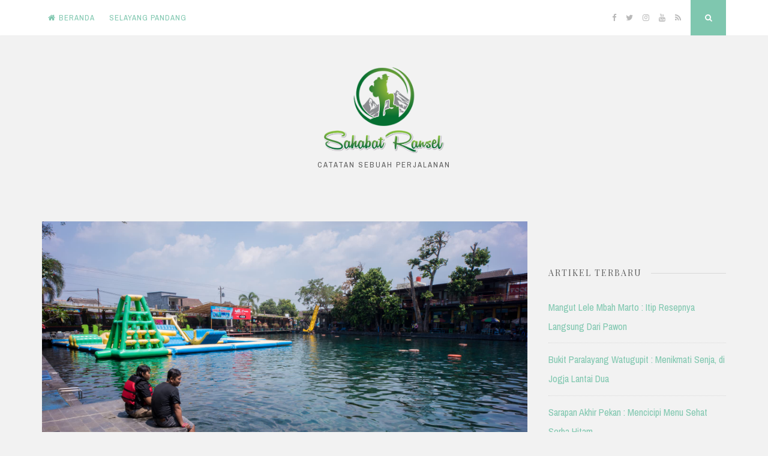

--- FILE ---
content_type: text/html; charset=UTF-8
request_url: https://sahabatransel.com/222-km-wisata-air-umbul-ponggok-ridewiththole/
body_size: 23174
content:
<!DOCTYPE html>
<html lang="id">
<head>
<meta charset="UTF-8">
<meta name="viewport" content="width=device-width, initial-scale=1, maximum-scale=1">
<link rel="profile" href="http://gmpg.org/xfn/11">

<meta name='robots' content='index, follow, max-image-preview:large, max-snippet:-1, max-video-preview:-1' />
	
	
	<!-- This site is optimized with the Yoast SEO plugin v25.4 - https://yoast.com/wordpress/plugins/seo/ -->
	<link media="all" href="https://sahabatransel.com/wp-content/cache/autoptimize/css/autoptimize_4770177202fdbc32f8e899bd42a4b7a4.css" rel="stylesheet"><title>222 Km, Wisata Air Umbul Ponggok #RideWithThole - Sahabat Ransel</title>
	<meta name="description" content="Umbul ponggok sendiri merupakan kolam renang alami yang dikembangkan menjadi objek wisata oleh kelompok warga Desa Ponggok, Kelaten, Jawa Tengah." />
	<link rel="canonical" href="https://sahabatransel.com/222-km-wisata-air-umbul-ponggok-ridewiththole/" />
	<meta property="og:locale" content="id_ID" />
	<meta property="og:type" content="article" />
	<meta property="og:title" content="222 Km, Wisata Air Umbul Ponggok #RideWithThole - Sahabat Ransel" />
	<meta property="og:description" content="Umbul ponggok sendiri merupakan kolam renang alami yang dikembangkan menjadi objek wisata oleh kelompok warga Desa Ponggok, Kelaten, Jawa Tengah." />
	<meta property="og:url" content="https://sahabatransel.com/222-km-wisata-air-umbul-ponggok-ridewiththole/" />
	<meta property="og:site_name" content="Sahabat Ransel" />
	<meta property="article:publisher" content="https://www.facebook.com/sahabatranselofficial" />
	<meta property="article:published_time" content="2019-11-01T03:08:02+00:00" />
	<meta property="article:modified_time" content="2019-11-10T05:02:01+00:00" />
	<meta property="og:image" content="https://sahabatransel.com/wp-content/uploads/2019/10/suasana-umbul-ponggok.jpg" />
	<meta property="og:image:width" content="2048" />
	<meta property="og:image:height" content="1152" />
	<meta property="og:image:type" content="image/jpeg" />
	<meta name="author" content="Agung Hari Wijaya" />
	<meta name="twitter:card" content="summary_large_image" />
	<meta name="twitter:creator" content="@a9un9hari" />
	<meta name="twitter:site" content="@shbtrnsl" />
	<meta name="twitter:label1" content="Ditulis oleh" />
	<meta name="twitter:data1" content="Agung Hari Wijaya" />
	<meta name="twitter:label2" content="Estimasi waktu membaca" />
	<meta name="twitter:data2" content="4 menit" />
	<script type="application/ld+json" class="yoast-schema-graph">{"@context":"https://schema.org","@graph":[{"@type":"WebPage","@id":"https://sahabatransel.com/222-km-wisata-air-umbul-ponggok-ridewiththole/","url":"https://sahabatransel.com/222-km-wisata-air-umbul-ponggok-ridewiththole/","name":"222 Km, Wisata Air Umbul Ponggok #RideWithThole - Sahabat Ransel","isPartOf":{"@id":"https://sahabatransel.com/#website"},"primaryImageOfPage":{"@id":"https://sahabatransel.com/222-km-wisata-air-umbul-ponggok-ridewiththole/#primaryimage"},"image":{"@id":"https://sahabatransel.com/222-km-wisata-air-umbul-ponggok-ridewiththole/#primaryimage"},"thumbnailUrl":"https://sahabatransel.com/wp-content/uploads/2019/10/suasana-umbul-ponggok.jpg","datePublished":"2019-11-01T03:08:02+00:00","dateModified":"2019-11-10T05:02:01+00:00","author":{"@id":"https://sahabatransel.com/#/schema/person/eef8d4bb8fec1692522b1ff8c5ec1570"},"description":"Umbul ponggok sendiri merupakan kolam renang alami yang dikembangkan menjadi objek wisata oleh kelompok warga Desa Ponggok, Kelaten, Jawa Tengah.","breadcrumb":{"@id":"https://sahabatransel.com/222-km-wisata-air-umbul-ponggok-ridewiththole/#breadcrumb"},"inLanguage":"id","potentialAction":[{"@type":"ReadAction","target":["https://sahabatransel.com/222-km-wisata-air-umbul-ponggok-ridewiththole/"]}]},{"@type":"ImageObject","inLanguage":"id","@id":"https://sahabatransel.com/222-km-wisata-air-umbul-ponggok-ridewiththole/#primaryimage","url":"https://sahabatransel.com/wp-content/uploads/2019/10/suasana-umbul-ponggok.jpg","contentUrl":"https://sahabatransel.com/wp-content/uploads/2019/10/suasana-umbul-ponggok.jpg","width":2048,"height":1152,"caption":"Suasana Umbul Ponggok"},{"@type":"BreadcrumbList","@id":"https://sahabatransel.com/222-km-wisata-air-umbul-ponggok-ridewiththole/#breadcrumb","itemListElement":[{"@type":"ListItem","position":1,"name":"Home","item":"https://sahabatransel.com/"},{"@type":"ListItem","position":2,"name":"222 Km, Wisata Air Umbul Ponggok #RideWithThole"}]},{"@type":"WebSite","@id":"https://sahabatransel.com/#website","url":"https://sahabatransel.com/","name":"Sahabat Ransel","description":"Catatan Sebuah Perjalanan","potentialAction":[{"@type":"SearchAction","target":{"@type":"EntryPoint","urlTemplate":"https://sahabatransel.com/?s={search_term_string}"},"query-input":{"@type":"PropertyValueSpecification","valueRequired":true,"valueName":"search_term_string"}}],"inLanguage":"id"},{"@type":"Person","@id":"https://sahabatransel.com/#/schema/person/eef8d4bb8fec1692522b1ff8c5ec1570","name":"Agung Hari Wijaya","image":{"@type":"ImageObject","inLanguage":"id","@id":"https://sahabatransel.com/#/schema/person/image/","url":"https://secure.gravatar.com/avatar/da32c991c1f1ed9c992e522746e0dead4e68d960ae9379c6ee11ae8afc1d54de?s=96&d=mm&r=g","contentUrl":"https://secure.gravatar.com/avatar/da32c991c1f1ed9c992e522746e0dead4e68d960ae9379c6ee11ae8afc1d54de?s=96&d=mm&r=g","caption":"Agung Hari Wijaya"},"sameAs":["http://a9un9hari.com","https://x.com/a9un9hari"],"url":"https://sahabatransel.com/author/a9un9hari/"}]}</script>
	<!-- / Yoast SEO plugin. -->


<link rel='dns-prefetch' href='//stats.wp.com' />
<link rel='dns-prefetch' href='//fonts.googleapis.com' />
<link rel='dns-prefetch' href='//v0.wordpress.com' />
<link rel='dns-prefetch' href='//jetpack.wordpress.com' />
<link rel='dns-prefetch' href='//s0.wp.com' />
<link rel='dns-prefetch' href='//public-api.wordpress.com' />
<link rel='dns-prefetch' href='//0.gravatar.com' />
<link rel='dns-prefetch' href='//1.gravatar.com' />
<link rel='dns-prefetch' href='//2.gravatar.com' />
<link rel="alternate" type="application/rss+xml" title="Sahabat Ransel &raquo; Feed" href="https://sahabatransel.com/feed/" />
<link rel="alternate" type="application/rss+xml" title="Sahabat Ransel &raquo; Umpan Komentar" href="https://sahabatransel.com/comments/feed/" />
<link rel="alternate" type="application/rss+xml" title="Sahabat Ransel &raquo; 222 Km, Wisata Air Umbul Ponggok #RideWithThole Umpan Komentar" href="https://sahabatransel.com/222-km-wisata-air-umbul-ponggok-ridewiththole/feed/" />












<link rel='stylesheet' id='nucleare-googlefonts-css' href='//fonts.googleapis.com/css2?family=Playfair+Display:wght@400&#038;family=Archivo+Narrow:wght@400;700&#038;display=swap' media='all' />

<script id="jetpack_related-posts-js-extra">
var related_posts_js_options = {"post_heading":"h4"};
</script>

<script src="https://sahabatransel.com/wp-includes/js/jquery/jquery.min.js" id="jquery-core-js"></script>



<script id="auto-load-next-post-script-js-extra">
var auto_load_next_post_params = {"alnp_version":"1.5.14","alnp_content_container":"main.site-main","alnp_title_selector":"h1.entry-title","alnp_navigation_container":"nav.post-navigation","alnp_comments_container":"div#comments","alnp_remove_comments":"no","alnp_google_analytics":"yes","alnp_event_on_load":"","alnp_event_on_entering":"","alnp_is_customizer":"","alnp_load_in_footer":""};
</script>

<link rel="https://api.w.org/" href="https://sahabatransel.com/wp-json/" /><link rel="alternate" title="JSON" type="application/json" href="https://sahabatransel.com/wp-json/wp/v2/posts/1413" /><link rel="EditURI" type="application/rsd+xml" title="RSD" href="https://sahabatransel.com/xmlrpc.php?rsd" />
<meta name="generator" content="WordPress 6.8.3" />
<link rel='shortlink' href='https://wp.me/p62ihZ-mN' />
<link rel="alternate" title="oEmbed (JSON)" type="application/json+oembed" href="https://sahabatransel.com/wp-json/oembed/1.0/embed?url=https%3A%2F%2Fsahabatransel.com%2F222-km-wisata-air-umbul-ponggok-ridewiththole%2F" />
<link rel="alternate" title="oEmbed (XML)" type="text/xml+oembed" href="https://sahabatransel.com/wp-json/oembed/1.0/embed?url=https%3A%2F%2Fsahabatransel.com%2F222-km-wisata-air-umbul-ponggok-ridewiththole%2F&#038;format=xml" />
	
		

    <link rel="icon" href="https://sahabatransel.com/wp-content/uploads/2017/06/sr-rounded.png" sizes="32x32" />
<link rel="icon" href="https://sahabatransel.com/wp-content/uploads/2017/06/sr-rounded.png" sizes="192x192" />
<link rel="apple-touch-icon" href="https://sahabatransel.com/wp-content/uploads/2017/06/sr-rounded.png" />
<meta name="msapplication-TileImage" content="https://sahabatransel.com/wp-content/uploads/2017/06/sr-rounded.png" />
		
		<!-- Global site tag (gtag.js) - Google Analytics -->
<script async src="https://www.googletagmanager.com/gtag/js?id=UA-68937319-2"></script>
<script>
  window.dataLayer = window.dataLayer || [];
  function gtag(){dataLayer.push(arguments);}
  gtag('js', new Date());

  gtag('config', 'UA-68937319-2');
</script>

</head>

<body class="wp-singular post-template-default single single-post postid-1413 single-format-standard wp-embed-responsive wp-theme-nucleare wp-child-theme-nucleare-child group-blog date-hidden categories-hidden">
<div id="page" class="hfeed site">
	<a class="skip-link screen-reader-text" href="#content">Skip to content</a>
	
	<div class="theNavigationBar">
		<div class="theNavigationBlock">
			<nav id="site-navigation" class="main-navigation">
				<button class="menu-toggle" aria-controls="primary-menu" aria-expanded="false"><i class="fa fa-bars"></i></button>
				<div class="menu-top-navigation-container"><ul id="primary-menu" class="menu"><li id="menu-item-81" class="menu-item menu-item-type-custom menu-item-object-custom menu-item-home menu-item-81"><a href="https://sahabatransel.com/">Beranda </a></li>
<li id="menu-item-80" class="menu-item menu-item-type-post_type menu-item-object-page menu-item-80"><a href="https://sahabatransel.com/selayang-pandang/">Selayang Pandang</a></li>
</ul></div>			</nav><!-- #site-navigation -->
						<div class="theNavigationSocial">
									<a href="https://web.facebook.com/sahabatranselofficial" title="Facebook"><i class="fa fa-facebook"><span class="screen-reader-text">Facebook</span></i></a>
													<a href="https://twitter.com/shbtrnsl" title="Twitter"><i class="fa fa-twitter"><span class="screen-reader-text">Twitter</span></i></a>
																					<a href="https://www.instagram.com/sahabatranselofficial/" title="Instagram"><i class="fa fa-instagram"><span class="screen-reader-text">Instagram</span></i></a>
													<a href="https://www.youtube.com/sahabatransel" title="YouTube"><i class="fa fa-youtube"><span class="screen-reader-text">YouTube</span></i></a>
																																									<a href="https://sahabatransel.com/feed/" title="RSS"><i class="fa fa-rss"><span class="screen-reader-text">RSS</span></i></a>
													<div id="open-search" class="top-search"><i class="fa fa-search"><span class="screen-reader-text">Search</span></i></div>
							</div>
		</div>
	</div>
	
		<!-- Start: Search Form -->
		<div id="search-full">
			<div class="search-container">
				<form role="search" method="get" class="search-form" action="https://sahabatransel.com/">
				<label>
					<span class="screen-reader-text">Cari untuk:</span>
					<input type="search" class="search-field" placeholder="Cari &hellip;" value="" name="s" />
				</label>
				<input type="submit" class="search-submit" value="Cari" />
			</form>				<span><a id="close-search"><i class="fa fa-close spaceRight"></i>Close</a></span>
			</div>
		</div>
	<!-- End: Search Form -->
	
	<header id="masthead" class="site-header">
		<div class="site-branding">
								<!-- <p class="site-title"><a href="https://sahabatransel.com/" rel="home">Sahabat Ransel</a></p> -->
					<a href="https://sahabatransel.com/" rel="home"><noscript><img src="https://sahabatransel.com/wp-content/uploads/2017/05/sahabatransel.png" width="200" alt="Sahabat Ransel"></noscript><img class="lazyload" src='data:image/svg+xml,%3Csvg%20xmlns=%22http://www.w3.org/2000/svg%22%20viewBox=%220%200%20200%20133.33333333333%22%3E%3C/svg%3E' data-src="https://sahabatransel.com/wp-content/uploads/2017/05/sahabatransel.png" width="200" alt="Sahabat Ransel"></a>
								<p class="site-description">Catatan Sebuah Perjalanan</p>
					</div><!-- .site-branding -->
	</header><!-- #masthead -->

	<div id="content" class="site-content">

	<div id="primary" class="content-area">
		<main id="main" class="site-main">
					
				<article id="post-1413" class="post-1413 post type-post status-publish format-standard has-post-thumbnail hentry category-kolam category-uncategorized tag-jawa-tengah tag-klaten tag-umbul-ponggok tag-wisata-air">
	<figure class="entry-featuredImg"><noscript><img width="809" height="455" src="https://sahabatransel.com/wp-content/uploads/2019/10/suasana-umbul-ponggok.jpg" class="nucleare-single-featured-image wp-post-image" alt="Suasana Umbul Ponggok" decoding="async" data-attachment-id="1416" data-permalink="https://sahabatransel.com/222-km-wisata-air-umbul-ponggok-ridewiththole/suasana-umbul-ponggok/" data-orig-file="https://sahabatransel.com/wp-content/uploads/2019/10/suasana-umbul-ponggok.jpg" data-orig-size="2048,1152" data-comments-opened="1" data-image-meta="{&quot;aperture&quot;:&quot;0&quot;,&quot;credit&quot;:&quot;&quot;,&quot;camera&quot;:&quot;&quot;,&quot;caption&quot;:&quot;&quot;,&quot;created_timestamp&quot;:&quot;0&quot;,&quot;copyright&quot;:&quot;&quot;,&quot;focal_length&quot;:&quot;0&quot;,&quot;iso&quot;:&quot;0&quot;,&quot;shutter_speed&quot;:&quot;0&quot;,&quot;title&quot;:&quot;&quot;,&quot;orientation&quot;:&quot;0&quot;}" data-image-title="Suasana Umbul Ponggok" data-image-description="&lt;p&gt;Suasana Umbul Ponggok&lt;/p&gt;
" data-image-caption="&lt;p&gt;Suasana Umbul Ponggok&lt;/p&gt;
" data-medium-file="https://sahabatransel.com/wp-content/uploads/2019/10/suasana-umbul-ponggok.jpg" data-large-file="https://sahabatransel.com/wp-content/uploads/2019/10/suasana-umbul-ponggok.jpg" /></noscript><img width="809" height="455" src='data:image/svg+xml,%3Csvg%20xmlns=%22http://www.w3.org/2000/svg%22%20viewBox=%220%200%20809%20455%22%3E%3C/svg%3E' data-src="https://sahabatransel.com/wp-content/uploads/2019/10/suasana-umbul-ponggok.jpg" class="lazyload nucleare-single-featured-image wp-post-image" alt="Suasana Umbul Ponggok" decoding="async" data-attachment-id="1416" data-permalink="https://sahabatransel.com/222-km-wisata-air-umbul-ponggok-ridewiththole/suasana-umbul-ponggok/" data-orig-file="https://sahabatransel.com/wp-content/uploads/2019/10/suasana-umbul-ponggok.jpg" data-orig-size="2048,1152" data-comments-opened="1" data-image-meta="{&quot;aperture&quot;:&quot;0&quot;,&quot;credit&quot;:&quot;&quot;,&quot;camera&quot;:&quot;&quot;,&quot;caption&quot;:&quot;&quot;,&quot;created_timestamp&quot;:&quot;0&quot;,&quot;copyright&quot;:&quot;&quot;,&quot;focal_length&quot;:&quot;0&quot;,&quot;iso&quot;:&quot;0&quot;,&quot;shutter_speed&quot;:&quot;0&quot;,&quot;title&quot;:&quot;&quot;,&quot;orientation&quot;:&quot;0&quot;}" data-image-title="Suasana Umbul Ponggok" data-image-description="&lt;p&gt;Suasana Umbul Ponggok&lt;/p&gt;
" data-image-caption="&lt;p&gt;Suasana Umbul Ponggok&lt;/p&gt;
" data-medium-file="https://sahabatransel.com/wp-content/uploads/2019/10/suasana-umbul-ponggok.jpg" data-large-file="https://sahabatransel.com/wp-content/uploads/2019/10/suasana-umbul-ponggok.jpg" /><div class="featImageCaption smallPart">Suasana Umbul Ponggok</div></figure>	<header class="entry-header">
		<div class="entry-category">
			<span class="cat-links"><a href="https://sahabatransel.com/category/alam/kolam/" rel="category tag">Kolam</a> / <a href="https://sahabatransel.com/category/uncategorized/" rel="category tag">Uncategorized</a></span>		</div><!-- .entry-category -->
		<h1 class="entry-title">222 Km, Wisata Air Umbul Ponggok #RideWithThole</h1>		<div class="entry-meta smallPart">
			<span class="posted-on"><i class="fa fa-clock-o spaceLeftRight" aria-hidden="true"></i><a href="https://sahabatransel.com/222-km-wisata-air-umbul-ponggok-ridewiththole/" rel="bookmark"><time class="entry-date published" datetime="2019-11-01T10:08:02+07:00">November 1, 2019</time><time class="updated" datetime="2019-11-10T12:02:01+07:00">November 10, 2019</time></a></span><span class="byline"><i class="fa fa-user spaceLeftRight" aria-hidden="true"></i><span class="author vcard"><a class="url fn n" href="https://sahabatransel.com/author/a9un9hari/">Agung Hari Wijaya</a></span></span><span class="comments-link"><i class="fa fa-comments-o spaceLeftRight" aria-hidden="true"></i><a href="https://sahabatransel.com/222-km-wisata-air-umbul-ponggok-ridewiththole/#comments">1 Comment</a></span>		</div><!-- .entry-meta -->
	</header><!-- .entry-header -->

	<div class="entry-content">
		
<p>Sudah tidak asing mungkin di telinga sahabat sekalian dengan Wisata Air Umbul Ponggok. Wisata air yang berada di Klaten <a rel="noreferrer noopener" aria-label="Jawa Tengah  (opens in a new tab)" href="https://sahabatransel.com/tag/jawa-tengah/" target="_blank">Jawa Tengah </a>ini memang pernah viral dengan beredarnya foto sepeda motor yang ada di dalam air. Semenjak itu, banyak wisatawan yang penasaran dan berkunjung ke sini.</p>



<p>Meskipun sudah ramai dibicarakan di <a rel="noreferrer noopener" aria-label="media sosial (opens in a new tab)" href="https://www.instagram.com/explore/tags/umbulponggok/" target="_blank">media sosial</a> sejak beberapa tahun yang lalu, tapi saya sebenernya belum pernah sekalipun berkunjung ke sana. Kali ini sengaja untuk berkunjung ke Umbul Ponggok ini karena ada tamu istimewa. Sahabat saya dari Sulawesi datang ke Jogja. Kalau kalian sering baca postingan saya, pasti tidak asing dengan sahabat saya yang satu ini. Fajar namanya.</p>



<h3 class="wp-block-heading">Enggak Problem Enggak Asyikkk</h3>



<p>Ya begitulah perjalanan, dengan tujuan yang sama, dengan orang yang sama, di waktu yang berbeda akan memberikan kesan yang berbeda. Begitu juga yang terjadi pagi itu. Masih baru 1 belokan dari kontrakan Alfandika &amp; Gerry (selain dengan Fajar, saya ke sana bersama ke-2 sahabat saya ini juga), ternyata ban motornya Gerry kempes wkwkwk. Akhirnya kita pagi itu berbelok dahulu ke tukang tambal ban. Ya, alhamdulillah-nya masih dekat. 😀</p>



<figure class="wp-block-image"><noscript><img decoding="async" width="2048" height="1152" data-attachment-id="1426" data-permalink="https://sahabatransel.com/222-km-wisata-air-umbul-ponggok-ridewiththole/ban-kempes-ketika-berangkat-menuju-umbul-ponggok-2/" data-orig-file="https://sahabatransel.com/wp-content/uploads/2019/11/ban-kempes-ketika-berangkat-menuju-umbul-ponggok-1.jpg" data-orig-size="2048,1152" data-comments-opened="1" data-image-meta="{&quot;aperture&quot;:&quot;0&quot;,&quot;credit&quot;:&quot;&quot;,&quot;camera&quot;:&quot;&quot;,&quot;caption&quot;:&quot;&quot;,&quot;created_timestamp&quot;:&quot;0&quot;,&quot;copyright&quot;:&quot;&quot;,&quot;focal_length&quot;:&quot;0&quot;,&quot;iso&quot;:&quot;0&quot;,&quot;shutter_speed&quot;:&quot;0&quot;,&quot;title&quot;:&quot;&quot;,&quot;orientation&quot;:&quot;0&quot;}" data-image-title="Ban kempes saat berangkat menuju Umbul Ponggok" data-image-description="&lt;p&gt;Ban kempes saat berangkat menuju Umbul Ponggok&lt;/p&gt;
" data-image-caption="&lt;p&gt;Ban kempes saat berangkat menuju Umbul Ponggok&lt;/p&gt;
" data-medium-file="https://sahabatransel.com/wp-content/uploads/2019/11/ban-kempes-ketika-berangkat-menuju-umbul-ponggok-1.jpg" data-large-file="https://sahabatransel.com/wp-content/uploads/2019/11/ban-kempes-ketika-berangkat-menuju-umbul-ponggok-1.jpg" src="https://sahabatransel.com/wp-content/uploads/2019/11/ban-kempes-ketika-berangkat-menuju-umbul-ponggok-1.jpg" alt="Ban kempes saat berangkat menuju Umbul Ponggok" class="wp-image-1426"/></noscript><img decoding="async" width="2048" height="1152" data-attachment-id="1426" data-permalink="https://sahabatransel.com/222-km-wisata-air-umbul-ponggok-ridewiththole/ban-kempes-ketika-berangkat-menuju-umbul-ponggok-2/" data-orig-file="https://sahabatransel.com/wp-content/uploads/2019/11/ban-kempes-ketika-berangkat-menuju-umbul-ponggok-1.jpg" data-orig-size="2048,1152" data-comments-opened="1" data-image-meta="{&quot;aperture&quot;:&quot;0&quot;,&quot;credit&quot;:&quot;&quot;,&quot;camera&quot;:&quot;&quot;,&quot;caption&quot;:&quot;&quot;,&quot;created_timestamp&quot;:&quot;0&quot;,&quot;copyright&quot;:&quot;&quot;,&quot;focal_length&quot;:&quot;0&quot;,&quot;iso&quot;:&quot;0&quot;,&quot;shutter_speed&quot;:&quot;0&quot;,&quot;title&quot;:&quot;&quot;,&quot;orientation&quot;:&quot;0&quot;}" data-image-title="Ban kempes saat berangkat menuju Umbul Ponggok" data-image-description="&lt;p&gt;Ban kempes saat berangkat menuju Umbul Ponggok&lt;/p&gt;
" data-image-caption="&lt;p&gt;Ban kempes saat berangkat menuju Umbul Ponggok&lt;/p&gt;
" data-medium-file="https://sahabatransel.com/wp-content/uploads/2019/11/ban-kempes-ketika-berangkat-menuju-umbul-ponggok-1.jpg" data-large-file="https://sahabatransel.com/wp-content/uploads/2019/11/ban-kempes-ketika-berangkat-menuju-umbul-ponggok-1.jpg" src='data:image/svg+xml,%3Csvg%20xmlns=%22http://www.w3.org/2000/svg%22%20viewBox=%220%200%202048%201152%22%3E%3C/svg%3E' data-src="https://sahabatransel.com/wp-content/uploads/2019/11/ban-kempes-ketika-berangkat-menuju-umbul-ponggok-1.jpg" alt="Ban kempes saat berangkat menuju Umbul Ponggok" class="lazyload wp-image-1426"/><figcaption>Ban kempes saat berangkat menuju Umbul Ponggok</figcaption></figure>



<h3 class="wp-block-heading">Profil Umbul Ponggok</h3>



<p>Umbul ponggok merupakan kolam renang alami yang dikembangkan menjadi objek wisata air oleh kelompok warga Desa Ponggok, Polanharjo, Klaten, Jawa Tengah.</p>



<figure class="wp-block-image"><noscript><img decoding="async" width="2048" height="1152" data-attachment-id="1416" data-permalink="https://sahabatransel.com/222-km-wisata-air-umbul-ponggok-ridewiththole/suasana-umbul-ponggok/" data-orig-file="https://sahabatransel.com/wp-content/uploads/2019/10/suasana-umbul-ponggok.jpg" data-orig-size="2048,1152" data-comments-opened="1" data-image-meta="{&quot;aperture&quot;:&quot;0&quot;,&quot;credit&quot;:&quot;&quot;,&quot;camera&quot;:&quot;&quot;,&quot;caption&quot;:&quot;&quot;,&quot;created_timestamp&quot;:&quot;0&quot;,&quot;copyright&quot;:&quot;&quot;,&quot;focal_length&quot;:&quot;0&quot;,&quot;iso&quot;:&quot;0&quot;,&quot;shutter_speed&quot;:&quot;0&quot;,&quot;title&quot;:&quot;&quot;,&quot;orientation&quot;:&quot;0&quot;}" data-image-title="Suasana Umbul Ponggok" data-image-description="&lt;p&gt;Suasana Umbul Ponggok&lt;/p&gt;
" data-image-caption="&lt;p&gt;Suasana Umbul Ponggok&lt;/p&gt;
" data-medium-file="https://sahabatransel.com/wp-content/uploads/2019/10/suasana-umbul-ponggok.jpg" data-large-file="https://sahabatransel.com/wp-content/uploads/2019/10/suasana-umbul-ponggok.jpg" src="https://sahabatransel.com/wp-content/uploads/2019/10/suasana-umbul-ponggok.jpg" alt="Suasana Umbul Ponggok" class="wp-image-1416"/></noscript><img decoding="async" width="2048" height="1152" data-attachment-id="1416" data-permalink="https://sahabatransel.com/222-km-wisata-air-umbul-ponggok-ridewiththole/suasana-umbul-ponggok/" data-orig-file="https://sahabatransel.com/wp-content/uploads/2019/10/suasana-umbul-ponggok.jpg" data-orig-size="2048,1152" data-comments-opened="1" data-image-meta="{&quot;aperture&quot;:&quot;0&quot;,&quot;credit&quot;:&quot;&quot;,&quot;camera&quot;:&quot;&quot;,&quot;caption&quot;:&quot;&quot;,&quot;created_timestamp&quot;:&quot;0&quot;,&quot;copyright&quot;:&quot;&quot;,&quot;focal_length&quot;:&quot;0&quot;,&quot;iso&quot;:&quot;0&quot;,&quot;shutter_speed&quot;:&quot;0&quot;,&quot;title&quot;:&quot;&quot;,&quot;orientation&quot;:&quot;0&quot;}" data-image-title="Suasana Umbul Ponggok" data-image-description="&lt;p&gt;Suasana Umbul Ponggok&lt;/p&gt;
" data-image-caption="&lt;p&gt;Suasana Umbul Ponggok&lt;/p&gt;
" data-medium-file="https://sahabatransel.com/wp-content/uploads/2019/10/suasana-umbul-ponggok.jpg" data-large-file="https://sahabatransel.com/wp-content/uploads/2019/10/suasana-umbul-ponggok.jpg" src='data:image/svg+xml,%3Csvg%20xmlns=%22http://www.w3.org/2000/svg%22%20viewBox=%220%200%202048%201152%22%3E%3C/svg%3E' data-src="https://sahabatransel.com/wp-content/uploads/2019/10/suasana-umbul-ponggok.jpg" alt="Suasana Umbul Ponggok" class="lazyload wp-image-1416"/><figcaption>Suasana Umbul Ponggok</figcaption></figure>



<p>Konon, kolam yang memiliki panjang 100 meter dan lebar 50 meter ini sudah ada sejak jaman Belanda lo. Kolam air ini sangat jernih karena menurut pengelolanya, bukan hanya dialiri oleh satu mata air, tapi sampai 40 mata air. Gimana enggak jernih cobak. 😀 </p>



<h3 class="wp-block-heading">Foto Bawah Air nan Cantik</h3>



<p>Apalah tempat wisata kalau enggak ada fotonya, kata anak jaman <em>now</em> kan, hahahah. Tak perlu kawatir, di Umbul Ponggok ini kalian bisa bawa pulang banyak foto cantik deh. Mulai dari foto-foto dengan ikan-ikan di kolamnya, hingga foto dengan berbagai macam properti yang memang disediakan oleh pihak pengelola</p>



<figure class="wp-block-image"><noscript><img decoding="async" width="2048" height="1152" data-attachment-id="1427" data-permalink="https://sahabatransel.com/222-km-wisata-air-umbul-ponggok-ridewiththole/alfandika-dengan-salah-satu-properti-sepeda-motor-di-umbul-ponggok/" data-orig-file="https://sahabatransel.com/wp-content/uploads/2019/11/alfandika-dengan-salah-satu-properti-sepeda-motor-di-umbul-ponggok.jpg" data-orig-size="2048,1152" data-comments-opened="1" data-image-meta="{&quot;aperture&quot;:&quot;0&quot;,&quot;credit&quot;:&quot;&quot;,&quot;camera&quot;:&quot;&quot;,&quot;caption&quot;:&quot;&quot;,&quot;created_timestamp&quot;:&quot;0&quot;,&quot;copyright&quot;:&quot;&quot;,&quot;focal_length&quot;:&quot;0&quot;,&quot;iso&quot;:&quot;0&quot;,&quot;shutter_speed&quot;:&quot;0&quot;,&quot;title&quot;:&quot;&quot;,&quot;orientation&quot;:&quot;0&quot;}" data-image-title="Alfandika dengan salah satu properti sepeda motor di Umbul Ponggok" data-image-description="&lt;p&gt;Alfandika dengan salah satu properti sepeda motor di Umbul Ponggok&lt;/p&gt;
" data-image-caption="&lt;p&gt;Alfandika dengan salah satu properti sepeda motor di Umbul Ponggok&lt;/p&gt;
" data-medium-file="https://sahabatransel.com/wp-content/uploads/2019/11/alfandika-dengan-salah-satu-properti-sepeda-motor-di-umbul-ponggok.jpg" data-large-file="https://sahabatransel.com/wp-content/uploads/2019/11/alfandika-dengan-salah-satu-properti-sepeda-motor-di-umbul-ponggok.jpg" src="https://sahabatransel.com/wp-content/uploads/2019/11/alfandika-dengan-salah-satu-properti-sepeda-motor-di-umbul-ponggok.jpg" alt="Alfandika dengan salah satu properti sepeda motor di Umbul Ponggok" class="wp-image-1427"/></noscript><img decoding="async" width="2048" height="1152" data-attachment-id="1427" data-permalink="https://sahabatransel.com/222-km-wisata-air-umbul-ponggok-ridewiththole/alfandika-dengan-salah-satu-properti-sepeda-motor-di-umbul-ponggok/" data-orig-file="https://sahabatransel.com/wp-content/uploads/2019/11/alfandika-dengan-salah-satu-properti-sepeda-motor-di-umbul-ponggok.jpg" data-orig-size="2048,1152" data-comments-opened="1" data-image-meta="{&quot;aperture&quot;:&quot;0&quot;,&quot;credit&quot;:&quot;&quot;,&quot;camera&quot;:&quot;&quot;,&quot;caption&quot;:&quot;&quot;,&quot;created_timestamp&quot;:&quot;0&quot;,&quot;copyright&quot;:&quot;&quot;,&quot;focal_length&quot;:&quot;0&quot;,&quot;iso&quot;:&quot;0&quot;,&quot;shutter_speed&quot;:&quot;0&quot;,&quot;title&quot;:&quot;&quot;,&quot;orientation&quot;:&quot;0&quot;}" data-image-title="Alfandika dengan salah satu properti sepeda motor di Umbul Ponggok" data-image-description="&lt;p&gt;Alfandika dengan salah satu properti sepeda motor di Umbul Ponggok&lt;/p&gt;
" data-image-caption="&lt;p&gt;Alfandika dengan salah satu properti sepeda motor di Umbul Ponggok&lt;/p&gt;
" data-medium-file="https://sahabatransel.com/wp-content/uploads/2019/11/alfandika-dengan-salah-satu-properti-sepeda-motor-di-umbul-ponggok.jpg" data-large-file="https://sahabatransel.com/wp-content/uploads/2019/11/alfandika-dengan-salah-satu-properti-sepeda-motor-di-umbul-ponggok.jpg" src='data:image/svg+xml,%3Csvg%20xmlns=%22http://www.w3.org/2000/svg%22%20viewBox=%220%200%202048%201152%22%3E%3C/svg%3E' data-src="https://sahabatransel.com/wp-content/uploads/2019/11/alfandika-dengan-salah-satu-properti-sepeda-motor-di-umbul-ponggok.jpg" alt="Alfandika dengan salah satu properti sepeda motor di Umbul Ponggok" class="lazyload wp-image-1427"/><figcaption>Alfandika dengan salah satu properti sepeda motor di Umbul Ponggok</figcaption></figure>



<p>Untuk kalian yang tidak memiliki kamera dalam air, jangan khawatir. Di sini pengelola menyediakan jasa pemotretan untuk kalian yang ingin foto bawah air. Biayanya mulai dari Rp 60.000/30 menit. Untuk memperoleh foto yang bagus, disarankan pemotretan dilakukan pada pukul 08.00-10.00 WIB atau pukul 14.00-16.00 WIB pada <em>weekday</em> (Senin-Jumat), dan pada pukul 08.00-09.00 WIB pada <em>weekend</em> (Sabtu, Minggu). Disarankan pada jam tersebut karena selain cahaya matahari tidak terik, pengunjung juga tidak penuh, jadi bisa menghasilkan foto yang bagus. 😀</p>



<figure class="wp-block-image"><noscript><img decoding="async" width="2048" height="1152" data-attachment-id="1432" data-permalink="https://sahabatransel.com/222-km-wisata-air-umbul-ponggok-ridewiththole/property-foto-under-water-di-umbul-ponggok/" data-orig-file="https://sahabatransel.com/wp-content/uploads/2019/11/property-foto-under-water-di-umbul-ponggok.jpg" data-orig-size="2048,1152" data-comments-opened="1" data-image-meta="{&quot;aperture&quot;:&quot;0&quot;,&quot;credit&quot;:&quot;&quot;,&quot;camera&quot;:&quot;&quot;,&quot;caption&quot;:&quot;&quot;,&quot;created_timestamp&quot;:&quot;0&quot;,&quot;copyright&quot;:&quot;&quot;,&quot;focal_length&quot;:&quot;0&quot;,&quot;iso&quot;:&quot;0&quot;,&quot;shutter_speed&quot;:&quot;0&quot;,&quot;title&quot;:&quot;&quot;,&quot;orientation&quot;:&quot;0&quot;}" data-image-title="Property foto under water di Umbul Ponggok" data-image-description="&lt;p&gt;Property foto under water di Umbul Ponggok&lt;/p&gt;
" data-image-caption="&lt;p&gt;Property foto under water di Umbul Ponggok&lt;/p&gt;
" data-medium-file="https://sahabatransel.com/wp-content/uploads/2019/11/property-foto-under-water-di-umbul-ponggok.jpg" data-large-file="https://sahabatransel.com/wp-content/uploads/2019/11/property-foto-under-water-di-umbul-ponggok.jpg" src="https://sahabatransel.com/wp-content/uploads/2019/11/property-foto-under-water-di-umbul-ponggok.jpg" alt="Property foto under water di Umbul Ponggok" class="wp-image-1432"/></noscript><img decoding="async" width="2048" height="1152" data-attachment-id="1432" data-permalink="https://sahabatransel.com/222-km-wisata-air-umbul-ponggok-ridewiththole/property-foto-under-water-di-umbul-ponggok/" data-orig-file="https://sahabatransel.com/wp-content/uploads/2019/11/property-foto-under-water-di-umbul-ponggok.jpg" data-orig-size="2048,1152" data-comments-opened="1" data-image-meta="{&quot;aperture&quot;:&quot;0&quot;,&quot;credit&quot;:&quot;&quot;,&quot;camera&quot;:&quot;&quot;,&quot;caption&quot;:&quot;&quot;,&quot;created_timestamp&quot;:&quot;0&quot;,&quot;copyright&quot;:&quot;&quot;,&quot;focal_length&quot;:&quot;0&quot;,&quot;iso&quot;:&quot;0&quot;,&quot;shutter_speed&quot;:&quot;0&quot;,&quot;title&quot;:&quot;&quot;,&quot;orientation&quot;:&quot;0&quot;}" data-image-title="Property foto under water di Umbul Ponggok" data-image-description="&lt;p&gt;Property foto under water di Umbul Ponggok&lt;/p&gt;
" data-image-caption="&lt;p&gt;Property foto under water di Umbul Ponggok&lt;/p&gt;
" data-medium-file="https://sahabatransel.com/wp-content/uploads/2019/11/property-foto-under-water-di-umbul-ponggok.jpg" data-large-file="https://sahabatransel.com/wp-content/uploads/2019/11/property-foto-under-water-di-umbul-ponggok.jpg" src='data:image/svg+xml,%3Csvg%20xmlns=%22http://www.w3.org/2000/svg%22%20viewBox=%220%200%202048%201152%22%3E%3C/svg%3E' data-src="https://sahabatransel.com/wp-content/uploads/2019/11/property-foto-under-water-di-umbul-ponggok.jpg" alt="Property foto under water di Umbul Ponggok" class="lazyload wp-image-1432"/><figcaption>Property foto <em>under water</em> di Umbul Ponggok</figcaption></figure>



<h3 class="wp-block-heading">Rute dan Biaya Masuk Wisata Air Umbul Ponggok</h3>



<p>Seperti yang saya sampaikan di atas, wisata air Umbul Ponggok ini terletak di Desa Ponggok, Polanharjo, Kelaten, Jawa Tengah. Bila kalian datang dari Jogja, kurang lebih memerlukan waktu sekitar 1 Jam 30 Menit. Untuk rute bisa dibilang cukup mudah, karena sudah banyak papan petunjuk. Dari Jogja kalian tinggal mengikuti petunjuk arah ke Kota Klaten. Sesampainya di Klaten kalian ambil arah menuju Solo. Untuk lebih mudah dan jelasnya kalian bisa langsung cek peta di bawah ya.</p>



<iframe loading="lazy" src="https://www.google.com/maps/embed?pb=!1m28!1m12!1m3!1d494.2520594480189!2d110.61305364315277!3d-7.681376685267593!2m3!1f0!2f0!3f0!3m2!1i1024!2i768!4f13.1!4m13!3e0!4m5!1s0x2e7a5787bd5b6bc5%3A0x21723fd4d3684f71!2sJogjakarta%2C%20Kota%20Yogyakarta%2C%20Daerah%20Istimewa%20Yogyakarta!3m2!1d-7.7955798!2d110.3694896!4m5!1s0x2e7a46b0a0e718b9%3A0xaef27a25e51e3bcf!2sUmbul%20Ponggok%2C%20Jl.%20Delanggu-%20Polanharjo%20No.Ds%2C%20Jeblogan%2C%20Ponggok%2C%20Kec.%20Polanharjo%2C%20Kabupaten%20Klaten%2C%20Jawa%20Tengah%2057474!3m2!1d-7.6138103!2d110.6358647!5e0!3m2!1sid!2sid!4v1572834794906!5m2!1sid!2sid" style="border:0;" allowfullscreen="" width="600" height="450" frameborder="0"></iframe>



<p>Untuk biaya masuk, dikenakan biaya Rp 15.000,-/orangnnya. Bisa dibilang cukup murah lah. Dan yang menurut saya menarik di sini kalian bisa melihat betapa rukunnya warga dalam mengelola wisata ini. Bisa kita lihat dari jajanan yang akan kalian dapatkan ketika membeli tiket masuk. Jajan olahan ikan nila ini merupakan produk UKM dari warga Desa Ponggok ini juga lo.</p>



<figure class="wp-block-image"><noscript><img decoding="async" width="2048" height="1152" data-attachment-id="1428" data-permalink="https://sahabatransel.com/222-km-wisata-air-umbul-ponggok-ridewiththole/jajanan-olahan-nila-dari-ukm-desa-ponggok/" data-orig-file="https://sahabatransel.com/wp-content/uploads/2019/11/jajanan-olahan-nila-dari-ukm-desa-ponggok.jpg" data-orig-size="2048,1152" data-comments-opened="1" data-image-meta="{&quot;aperture&quot;:&quot;0&quot;,&quot;credit&quot;:&quot;&quot;,&quot;camera&quot;:&quot;&quot;,&quot;caption&quot;:&quot;&quot;,&quot;created_timestamp&quot;:&quot;0&quot;,&quot;copyright&quot;:&quot;&quot;,&quot;focal_length&quot;:&quot;0&quot;,&quot;iso&quot;:&quot;0&quot;,&quot;shutter_speed&quot;:&quot;0&quot;,&quot;title&quot;:&quot;&quot;,&quot;orientation&quot;:&quot;0&quot;}" data-image-title="Jajanan olahan nila dari UKM Desa Ponggok" data-image-description="&lt;p&gt;Jajanan olahan nila dari UKM Desa Ponggok&lt;/p&gt;
" data-image-caption="&lt;p&gt;Jajanan olahan nila dari UKM Desa Ponggok&lt;/p&gt;
" data-medium-file="https://sahabatransel.com/wp-content/uploads/2019/11/jajanan-olahan-nila-dari-ukm-desa-ponggok.jpg" data-large-file="https://sahabatransel.com/wp-content/uploads/2019/11/jajanan-olahan-nila-dari-ukm-desa-ponggok.jpg" src="https://sahabatransel.com/wp-content/uploads/2019/11/jajanan-olahan-nila-dari-ukm-desa-ponggok.jpg" alt="Jajanan olahan nila dari UKM Desa Ponggok" class="wp-image-1428"/></noscript><img decoding="async" width="2048" height="1152" data-attachment-id="1428" data-permalink="https://sahabatransel.com/222-km-wisata-air-umbul-ponggok-ridewiththole/jajanan-olahan-nila-dari-ukm-desa-ponggok/" data-orig-file="https://sahabatransel.com/wp-content/uploads/2019/11/jajanan-olahan-nila-dari-ukm-desa-ponggok.jpg" data-orig-size="2048,1152" data-comments-opened="1" data-image-meta="{&quot;aperture&quot;:&quot;0&quot;,&quot;credit&quot;:&quot;&quot;,&quot;camera&quot;:&quot;&quot;,&quot;caption&quot;:&quot;&quot;,&quot;created_timestamp&quot;:&quot;0&quot;,&quot;copyright&quot;:&quot;&quot;,&quot;focal_length&quot;:&quot;0&quot;,&quot;iso&quot;:&quot;0&quot;,&quot;shutter_speed&quot;:&quot;0&quot;,&quot;title&quot;:&quot;&quot;,&quot;orientation&quot;:&quot;0&quot;}" data-image-title="Jajanan olahan nila dari UKM Desa Ponggok" data-image-description="&lt;p&gt;Jajanan olahan nila dari UKM Desa Ponggok&lt;/p&gt;
" data-image-caption="&lt;p&gt;Jajanan olahan nila dari UKM Desa Ponggok&lt;/p&gt;
" data-medium-file="https://sahabatransel.com/wp-content/uploads/2019/11/jajanan-olahan-nila-dari-ukm-desa-ponggok.jpg" data-large-file="https://sahabatransel.com/wp-content/uploads/2019/11/jajanan-olahan-nila-dari-ukm-desa-ponggok.jpg" src='data:image/svg+xml,%3Csvg%20xmlns=%22http://www.w3.org/2000/svg%22%20viewBox=%220%200%202048%201152%22%3E%3C/svg%3E' data-src="https://sahabatransel.com/wp-content/uploads/2019/11/jajanan-olahan-nila-dari-ukm-desa-ponggok.jpg" alt="Jajanan olahan nila dari UKM Desa Ponggok" class="lazyload wp-image-1428"/><figcaption>Jajanan olahan nila dari UKM Desa Ponggok</figcaption></figure>



<p>Selain tiket masuk, untuk kenyamanan kalian, saya sarankan untuk menyewa peralatan <em>snorkling set</em> juga. <em>Snorkling set</em> terdiri dari, pelampung (<em>life jacket</em>), kaki katak (<em>fin</em>), dan masker <em>snorkle</em>. Kalian dapat menyewanya hanya dengan harga Rp 13.000,- saja. Manajemen penyewaannya pun menurut saya sudah tertata rapi, yakni terpisah antara kasir dengan tempat mengambil dan mengembalikan peralatan.</p>



<figure class="wp-block-image"><noscript><img decoding="async" width="2048" height="1152" data-attachment-id="1431" data-permalink="https://sahabatransel.com/222-km-wisata-air-umbul-ponggok-ridewiththole/penyewaan-alat-snorkling-di-umbul-ponggok/" data-orig-file="https://sahabatransel.com/wp-content/uploads/2019/11/penyewaan-alat-snorkling-di-umbul-ponggok.jpg" data-orig-size="2048,1152" data-comments-opened="1" data-image-meta="{&quot;aperture&quot;:&quot;0&quot;,&quot;credit&quot;:&quot;&quot;,&quot;camera&quot;:&quot;&quot;,&quot;caption&quot;:&quot;&quot;,&quot;created_timestamp&quot;:&quot;0&quot;,&quot;copyright&quot;:&quot;&quot;,&quot;focal_length&quot;:&quot;0&quot;,&quot;iso&quot;:&quot;0&quot;,&quot;shutter_speed&quot;:&quot;0&quot;,&quot;title&quot;:&quot;&quot;,&quot;orientation&quot;:&quot;0&quot;}" data-image-title="Penyewaan alat snorkling di Umbul Ponggok" data-image-description="&lt;p&gt;Penyewaan alat snorkling di Umbul Ponggok&lt;/p&gt;
" data-image-caption="&lt;p&gt;Penyewaan alat snorkling di Umbul Ponggok&lt;/p&gt;
" data-medium-file="https://sahabatransel.com/wp-content/uploads/2019/11/penyewaan-alat-snorkling-di-umbul-ponggok.jpg" data-large-file="https://sahabatransel.com/wp-content/uploads/2019/11/penyewaan-alat-snorkling-di-umbul-ponggok.jpg" src="https://sahabatransel.com/wp-content/uploads/2019/11/penyewaan-alat-snorkling-di-umbul-ponggok.jpg" alt="Penyewaan alat snorkling di Umbul Ponggok" class="wp-image-1431"/></noscript><img decoding="async" width="2048" height="1152" data-attachment-id="1431" data-permalink="https://sahabatransel.com/222-km-wisata-air-umbul-ponggok-ridewiththole/penyewaan-alat-snorkling-di-umbul-ponggok/" data-orig-file="https://sahabatransel.com/wp-content/uploads/2019/11/penyewaan-alat-snorkling-di-umbul-ponggok.jpg" data-orig-size="2048,1152" data-comments-opened="1" data-image-meta="{&quot;aperture&quot;:&quot;0&quot;,&quot;credit&quot;:&quot;&quot;,&quot;camera&quot;:&quot;&quot;,&quot;caption&quot;:&quot;&quot;,&quot;created_timestamp&quot;:&quot;0&quot;,&quot;copyright&quot;:&quot;&quot;,&quot;focal_length&quot;:&quot;0&quot;,&quot;iso&quot;:&quot;0&quot;,&quot;shutter_speed&quot;:&quot;0&quot;,&quot;title&quot;:&quot;&quot;,&quot;orientation&quot;:&quot;0&quot;}" data-image-title="Penyewaan alat snorkling di Umbul Ponggok" data-image-description="&lt;p&gt;Penyewaan alat snorkling di Umbul Ponggok&lt;/p&gt;
" data-image-caption="&lt;p&gt;Penyewaan alat snorkling di Umbul Ponggok&lt;/p&gt;
" data-medium-file="https://sahabatransel.com/wp-content/uploads/2019/11/penyewaan-alat-snorkling-di-umbul-ponggok.jpg" data-large-file="https://sahabatransel.com/wp-content/uploads/2019/11/penyewaan-alat-snorkling-di-umbul-ponggok.jpg" src='data:image/svg+xml,%3Csvg%20xmlns=%22http://www.w3.org/2000/svg%22%20viewBox=%220%200%202048%201152%22%3E%3C/svg%3E' data-src="https://sahabatransel.com/wp-content/uploads/2019/11/penyewaan-alat-snorkling-di-umbul-ponggok.jpg" alt="Penyewaan alat snorkling di Umbul Ponggok" class="lazyload wp-image-1431"/><figcaption>Penyewaan alat <em>snorkling</em> di Umbul Ponggok</figcaption></figure>



<h3 class="wp-block-heading"> #RideWithThole</h3>



<p>Belakangan mulai sering main bareng si Thole lagi nih. Tapi, untuk di Umbul Ponggok kali ini enggak ada fotonya si Thole yak hahaha. Sebenarnya kalian bisa lo foto di kolam tersebut dengan <em>property</em> sepeda motor kalian sendiri. Bila memang kalian berani, kalian bisa langsung menghubungi pihak pengelola untuk menanyakan syarat dan cara-caranya. Kalau untuk si Thole, saya sendiri kasihan mau dimasukkan air hehehe.</p>



<p>Tulisan ini merupakan bagian dari perjalanan saya, yang saya lakukan  bersama motor kesayangan saya, si Thole. Maka dari itu, jika kalian  melihat judul dengan format X Km dan dengan tagar <a rel="noreferrer noopener" href="https://sahabatransel.com/tag/ridewiththole/" target="_blank">#RideWithThole</a>,  berarti perjalanan yang saya lakukan tersebut sejauh X Km dari rumah.  Ke depan, saya akan banyak menulis perjalanan saya bersama si Thole.  Jadi, sering-sering main ke sahabatransel.com ya. Oh, ya. Hingga tulisan  ini diterbitkan, saya belum sempat menulis tentang si Thole. Semoga di  tulisan ke depan, saya bisa memperkenalkan kalian dengan kawan setia  saya yang satu ini hehehe. ^_^</p>

<div id='jp-relatedposts' class='jp-relatedposts' >
	<h3 class="jp-relatedposts-headline"><em>Terkait</em></h3>
</div>			</div><!-- .entry-content -->

	<footer class="entry-footer">
		<div class="entry-bottom smallPart">
			<span class="tags-links"><i class="fa fa-tags spaceRight" aria-hidden="true"></i><a href="https://sahabatransel.com/tag/jawa-tengah/" rel="tag">Jawa Tengah</a>, <a href="https://sahabatransel.com/tag/klaten/" rel="tag">Klaten</a>, <a href="https://sahabatransel.com/tag/umbul-ponggok/" rel="tag">Umbul Ponggok</a>, <a href="https://sahabatransel.com/tag/wisata-air/" rel="tag">Wisata Air</a></span>		</div>
	</footer><!-- .entry-footer -->
</article><!-- #post-## -->

					<nav class="navigation post-navigation" aria-label="Posts">
		<h2 class="screen-reader-text">Post navigation</h2>
		<div class="nav-links">
			<div class="nav-previous"><a href="https://sahabatransel.com/36-km-air-terjun-sirah-kencong/" rel="prev"><div class="theNavigationArrow"><i class="fa prevNext fa-2x fa-angle-left"></i></div><div class="meta-nav" aria-hidden="true"><span class="smallPart">Previous Post</span> <span class="screen-reader-text">Previous post:</span> <div class="nextPrevName">36 Km, Air Terjun Sirah Kencong</div></div></a></div><div class="nav-next"><a href="https://sahabatransel.com/saoto-bathok-mbah-katro-makan-soto-mangkuk-bathok/" rel="next"><div class="meta-nav" aria-hidden="true"><span class="smallPart">Next Post</span><div class="nextPrevName">Saoto Bathok Mbah Katro : Makan Soto Mangkuk Bathok</div></div><div class="theNavigationArrow"><i class="fa prevNext fa-2x fa-angle-right"></i></div> <span class="screen-reader-text">Next Post:</span> </a></div>		</div><!-- .nav-links -->
	</nav><!-- .navigation -->
	
				
<div id="comments" class="comments-area">

	
			<div class="comments-title"><h2>
			1 thought on &ldquo;<span>222 Km, Wisata Air Umbul Ponggok #RideWithThole</span>&rdquo;		</h2></div>

		<ol class="comment-list">
					<li id="comment-145" class="pingback even thread-even depth-1">
			<div class="comment-body">
				Ping-balik: <a href="https://sahabatransel.com/saoto-bathok-mbah-katro-makan-soto-mangkuk-bathok/" class="url" rel="ugc">Saoto Bathok Mbah Katro : Makan Soto Mangkuk Bathok - Sahabat Ransel</a> 			</div>
		</li><!-- #comment-## -->
		</ol><!-- .comment-list -->

		
	
	
		
		<div id="respond" class="comment-respond">
			<h3 id="reply-title" class="comment-reply-title">Tinggalkan Balasan<small><a rel="nofollow" id="cancel-comment-reply-link" href="/222-km-wisata-air-umbul-ponggok-ridewiththole/#respond" style="display:none;">Batalkan balasan</a></small></h3>			<form id="commentform" class="comment-form">
				<iframe
					title="Formulir Komentar"
					src="https://jetpack.wordpress.com/jetpack-comment/?blogid=89204979&#038;postid=1413&#038;comment_registration=0&#038;require_name_email=1&#038;stc_enabled=1&#038;stb_enabled=1&#038;show_avatars=1&#038;avatar_default=mystery&#038;greeting=Tinggalkan+Balasan&#038;jetpack_comments_nonce=08aa3e705f&#038;greeting_reply=Tinggalkan+Balasan+ke+%25s&#038;color_scheme=light&#038;lang=id_ID&#038;jetpack_version=14.9.1&#038;iframe_unique_id=1&#038;show_cookie_consent=10&#038;has_cookie_consent=0&#038;is_current_user_subscribed=0&#038;token_key=%3Bnormal%3B&#038;sig=3206634433f0d9e16322bc2c5f0742b600318499#parent=https%3A%2F%2Fsahabatransel.com%2F222-km-wisata-air-umbul-ponggok-ridewiththole%2F"
											name="jetpack_remote_comment"
						style="width:100%; height: 430px; border:0;"
										class="jetpack_remote_comment"
					id="jetpack_remote_comment"
					sandbox="allow-same-origin allow-top-navigation allow-scripts allow-forms allow-popups"
				>
									</iframe>
									<!--[if !IE]><!-->
					<script>
						document.addEventListener('DOMContentLoaded', function () {
							var commentForms = document.getElementsByClassName('jetpack_remote_comment');
							for (var i = 0; i < commentForms.length; i++) {
								commentForms[i].allowTransparency = false;
								commentForms[i].scrolling = 'no';
							}
						});
					</script>
					<!--<![endif]-->
							</form>
		</div>

		
		<input type="hidden" name="comment_parent" id="comment_parent" value="" />

		
</div><!-- #comments -->

							</main><!-- #main -->
	</div><!-- #primary -->


<div id="secondary" class="widget-area">
	<aside id="facebook-likebox-2" class="widget widget_facebook_likebox">		<div id="fb-root"></div>
		<div class="fb-page" data-href="https://www.facebook.com/sahabatranselofficial/" data-width="340"  data-height="130" data-hide-cover="false" data-show-facepile="false" data-tabs="false" data-hide-cta="false" data-small-header="false">
		<div class="fb-xfbml-parse-ignore"><blockquote cite="https://www.facebook.com/sahabatranselofficial/"><a href="https://www.facebook.com/sahabatranselofficial/"></a></blockquote></div>
		</div>
		</aside>
		<aside id="recent-posts-3" class="widget widget_recent_entries">
		<div class="widget-title"><h2><span>Artikel Terbaru</span></h2></div>
		<ul>
											<li>
					<a href="https://sahabatransel.com/mangut-lele-mbah-marto-itip-resep-langsung-dari-pawon/">Mangut Lele Mbah Marto : Itip Resepnya Langsung Dari Pawon</a>
									</li>
											<li>
					<a href="https://sahabatransel.com/bukit-paralayang-watugupit-menikmati-senja-di-jogja-lantai-dua/">Bukit Paralayang Watugupit : Menikmati Senja, di Jogja Lantai Dua</a>
									</li>
											<li>
					<a href="https://sahabatransel.com/sarapan-akhir-pekan-mencicipi-menu-serba-hitam/">Sarapan Akhir Pekan : Mencicipi Menu Sehat Serba Hitam</a>
									</li>
											<li>
					<a href="https://sahabatransel.com/bukit-klangon-menikmati-indahnya-merapi-lebih-dekat-ridewiththole/">Bukit Klangon : Menikmati Indahnya Merapi Lebih Dekat #RideWithThole</a>
									</li>
											<li>
					<a href="https://sahabatransel.com/warung-boto-satu-lagi-cagar-budaya-di-yogyakarta/">Warung Boto : Satu Lagi Cagar Budaya di Yogyakarta</a>
									</li>
					</ul>

		</aside><aside id="categories-3" class="widget widget_categories"><div class="widget-title"><h2><span>Kategori</span></h2></div>
			<ul>
					<li class="cat-item cat-item-77"><a href="https://sahabatransel.com/category/alam/">Alam</a>
<ul class='children'>
	<li class="cat-item cat-item-90"><a href="https://sahabatransel.com/category/alam/air-terjun/">Air Terjun</a>
</li>
	<li class="cat-item cat-item-103"><a href="https://sahabatransel.com/category/alam/bukit/">Bukit</a>
</li>
	<li class="cat-item cat-item-91"><a href="https://sahabatransel.com/category/alam/kolam/">Kolam</a>
</li>
	<li class="cat-item cat-item-88"><a href="https://sahabatransel.com/category/alam/pantai/">Pantai</a>
</li>
</ul>
</li>
	<li class="cat-item cat-item-98"><a href="https://sahabatransel.com/category/budaya/">Budaya</a>
<ul class='children'>
	<li class="cat-item cat-item-99"><a href="https://sahabatransel.com/category/budaya/cagar-budaya/">Cagar Budaya</a>
</li>
</ul>
</li>
	<li class="cat-item cat-item-95"><a href="https://sahabatransel.com/category/kuliner/">Kuliner</a>
</li>
	<li class="cat-item cat-item-1"><a href="https://sahabatransel.com/category/uncategorized/">Uncategorized</a>
</li>
			</ul>

			</aside><aside id="text-2" class="widget widget_text">			<div class="textwidget">
<div id="sb_instagram"  class="sbi sbi_mob_col_1 sbi_tab_col_2 sbi_col_4 sbi_width_resp" style="padding-bottom: 10px;"	 data-feedid="*1"  data-res="auto" data-cols="4" data-colsmobile="1" data-colstablet="2" data-num="16" data-nummobile="16" data-item-padding="5"	 data-shortcode-atts="{&quot;feed&quot;:&quot;1&quot;}"  data-postid="1413" data-locatornonce="3039f13be8" data-imageaspectratio="1:1" data-sbi-flags="favorLocal">
	<div class="sb_instagram_header  sbi_medium"   >
	<a class="sbi_header_link" target="_blank"
	   rel="nofollow noopener" href="https://www.instagram.com/sahabatranselofficial/" title="@sahabatranselofficial">
		<div class="sbi_header_text">
			<div class="sbi_header_img"  data-avatar-url="https://scontent.fcgk33-1.fna.fbcdn.net/v/t51.2885-15/12277461_141435859552498_1212026751_a.jpg?_nc_cat=111&amp;ccb=1-7&amp;_nc_sid=7d201b&amp;_nc_ohc=02dih3ESqJYQ7kNvwGPNysT&amp;_nc_oc=AdkStXMhbhUFDHerfkih9LP9Qv7Q6W8_6dXiDmdl1fQznauGhxcG4bwgmG3KDYMyyhg&amp;_nc_zt=23&amp;_nc_ht=scontent.fcgk33-1.fna&amp;edm=AL-3X8kEAAAA&amp;oh=00_Afq83E93TUZ4zbTNlWQ_WCw7wNKBm2jhJIs5QVhr2UEvYA&amp;oe=69770429">
									<div class="sbi_header_img_hover"  ><svg class="sbi_new_logo fa-instagram fa-w-14" aria-hidden="true" data-fa-processed="" aria-label="Instagram" data-prefix="fab" data-icon="instagram" role="img" viewBox="0 0 448 512">
                    <path fill="currentColor" d="M224.1 141c-63.6 0-114.9 51.3-114.9 114.9s51.3 114.9 114.9 114.9S339 319.5 339 255.9 287.7 141 224.1 141zm0 189.6c-41.1 0-74.7-33.5-74.7-74.7s33.5-74.7 74.7-74.7 74.7 33.5 74.7 74.7-33.6 74.7-74.7 74.7zm146.4-194.3c0 14.9-12 26.8-26.8 26.8-14.9 0-26.8-12-26.8-26.8s12-26.8 26.8-26.8 26.8 12 26.8 26.8zm76.1 27.2c-1.7-35.9-9.9-67.7-36.2-93.9-26.2-26.2-58-34.4-93.9-36.2-37-2.1-147.9-2.1-184.9 0-35.8 1.7-67.6 9.9-93.9 36.1s-34.4 58-36.2 93.9c-2.1 37-2.1 147.9 0 184.9 1.7 35.9 9.9 67.7 36.2 93.9s58 34.4 93.9 36.2c37 2.1 147.9 2.1 184.9 0 35.9-1.7 67.7-9.9 93.9-36.2 26.2-26.2 34.4-58 36.2-93.9 2.1-37 2.1-147.8 0-184.8zM398.8 388c-7.8 19.6-22.9 34.7-42.6 42.6-29.5 11.7-99.5 9-132.1 9s-102.7 2.6-132.1-9c-19.6-7.8-34.7-22.9-42.6-42.6-11.7-29.5-9-99.5-9-132.1s-2.6-102.7 9-132.1c7.8-19.6 22.9-34.7 42.6-42.6 29.5-11.7 99.5-9 132.1-9s102.7-2.6 132.1 9c19.6 7.8 34.7 22.9 42.6 42.6 11.7 29.5 9 99.5 9 132.1s2.7 102.7-9 132.1z"></path>
                </svg></div>
					<noscript><img decoding="async"  src="https://sahabatransel.com/wp-content/uploads/sb-instagram-feed-images/sahabatranselofficial.jpg" alt="" width="50" height="50"></noscript><img class="lazyload" decoding="async"  src='data:image/svg+xml,%3Csvg%20xmlns=%22http://www.w3.org/2000/svg%22%20viewBox=%220%200%2050%2050%22%3E%3C/svg%3E' data-src="https://sahabatransel.com/wp-content/uploads/sb-instagram-feed-images/sahabatranselofficial.jpg" alt="" width="50" height="50">
				
							</div>

			<div class="sbi_feedtheme_header_text">
				<h3>sahabatranselofficial</h3>
									<p class="sbi_bio">Catatan Sebuah perjalanan</p>
							</div>
		</div>
	</a>
</div>

	<div id="sbi_images"  style="gap: 10px;">
		<div class="sbi_item sbi_type_image sbi_new sbi_transition"
	id="sbi_17925929056235894" data-date="1542258023">
	<div class="sbi_photo_wrap">
		<a class="sbi_photo" href="https://www.instagram.com/p/BqMD-GMARsm/" target="_blank" rel="noopener nofollow"
			data-full-res="https://scontent.cdninstagram.com/v/t51.2885-15/44305115_346825519200280_8811530977108633987_n.jpg?stp=dst-jpg_e35_tt6&#038;_nc_cat=106&#038;ccb=7-5&#038;_nc_sid=18de74&#038;efg=eyJlZmdfdGFnIjoiRkVFRC5iZXN0X2ltYWdlX3VybGdlbi5DMyJ9&#038;_nc_ohc=27NPlF3cSvQQ7kNvwGEQD0Y&#038;_nc_oc=AdkHQPobsgYAIn1wiQds_PS_wFPnsPt8CNc6NVxKGPciqKj3GZvBqH8ggLPqoO1ztwg&#038;_nc_zt=23&#038;_nc_ht=scontent.cdninstagram.com&#038;edm=AM6HXa8EAAAA&#038;oh=00_AfpqhfCpTWk9vFN7He7QmaKezvL9mn9U_ZYBbhKMhn5ceQ&#038;oe=6976F2EE"
			data-img-src-set="{&quot;d&quot;:&quot;https:\/\/scontent.cdninstagram.com\/v\/t51.2885-15\/44305115_346825519200280_8811530977108633987_n.jpg?stp=dst-jpg_e35_tt6&amp;_nc_cat=106&amp;ccb=7-5&amp;_nc_sid=18de74&amp;efg=eyJlZmdfdGFnIjoiRkVFRC5iZXN0X2ltYWdlX3VybGdlbi5DMyJ9&amp;_nc_ohc=27NPlF3cSvQQ7kNvwGEQD0Y&amp;_nc_oc=AdkHQPobsgYAIn1wiQds_PS_wFPnsPt8CNc6NVxKGPciqKj3GZvBqH8ggLPqoO1ztwg&amp;_nc_zt=23&amp;_nc_ht=scontent.cdninstagram.com&amp;edm=AM6HXa8EAAAA&amp;oh=00_AfpqhfCpTWk9vFN7He7QmaKezvL9mn9U_ZYBbhKMhn5ceQ&amp;oe=6976F2EE&quot;,&quot;150&quot;:&quot;https:\/\/scontent.cdninstagram.com\/v\/t51.2885-15\/44305115_346825519200280_8811530977108633987_n.jpg?stp=dst-jpg_e35_tt6&amp;_nc_cat=106&amp;ccb=7-5&amp;_nc_sid=18de74&amp;efg=eyJlZmdfdGFnIjoiRkVFRC5iZXN0X2ltYWdlX3VybGdlbi5DMyJ9&amp;_nc_ohc=27NPlF3cSvQQ7kNvwGEQD0Y&amp;_nc_oc=AdkHQPobsgYAIn1wiQds_PS_wFPnsPt8CNc6NVxKGPciqKj3GZvBqH8ggLPqoO1ztwg&amp;_nc_zt=23&amp;_nc_ht=scontent.cdninstagram.com&amp;edm=AM6HXa8EAAAA&amp;oh=00_AfpqhfCpTWk9vFN7He7QmaKezvL9mn9U_ZYBbhKMhn5ceQ&amp;oe=6976F2EE&quot;,&quot;320&quot;:&quot;https:\/\/scontent.cdninstagram.com\/v\/t51.2885-15\/44305115_346825519200280_8811530977108633987_n.jpg?stp=dst-jpg_e35_tt6&amp;_nc_cat=106&amp;ccb=7-5&amp;_nc_sid=18de74&amp;efg=eyJlZmdfdGFnIjoiRkVFRC5iZXN0X2ltYWdlX3VybGdlbi5DMyJ9&amp;_nc_ohc=27NPlF3cSvQQ7kNvwGEQD0Y&amp;_nc_oc=AdkHQPobsgYAIn1wiQds_PS_wFPnsPt8CNc6NVxKGPciqKj3GZvBqH8ggLPqoO1ztwg&amp;_nc_zt=23&amp;_nc_ht=scontent.cdninstagram.com&amp;edm=AM6HXa8EAAAA&amp;oh=00_AfpqhfCpTWk9vFN7He7QmaKezvL9mn9U_ZYBbhKMhn5ceQ&amp;oe=6976F2EE&quot;,&quot;640&quot;:&quot;https:\/\/scontent.cdninstagram.com\/v\/t51.2885-15\/44305115_346825519200280_8811530977108633987_n.jpg?stp=dst-jpg_e35_tt6&amp;_nc_cat=106&amp;ccb=7-5&amp;_nc_sid=18de74&amp;efg=eyJlZmdfdGFnIjoiRkVFRC5iZXN0X2ltYWdlX3VybGdlbi5DMyJ9&amp;_nc_ohc=27NPlF3cSvQQ7kNvwGEQD0Y&amp;_nc_oc=AdkHQPobsgYAIn1wiQds_PS_wFPnsPt8CNc6NVxKGPciqKj3GZvBqH8ggLPqoO1ztwg&amp;_nc_zt=23&amp;_nc_ht=scontent.cdninstagram.com&amp;edm=AM6HXa8EAAAA&amp;oh=00_AfpqhfCpTWk9vFN7He7QmaKezvL9mn9U_ZYBbhKMhn5ceQ&amp;oe=6976F2EE&quot;}">
			<span class="sbi-screenreader">Ada beberapa yg tanya.
Lah itu ke baluran naik mot</span>
									<noscript><img decoding="async" src="https://sahabatransel.com/wp-content/plugins/instagram-feed/img/placeholder.png" alt="Ada beberapa yg tanya.
Lah itu ke baluran naik motor? Sendiri?
Nah kemarin saya naik motor sebut saja si Hitam 😂😂😂 (yang sekarang saya panggil Thole)
Kemarin jg saya enggak sendirian tp aama si @subaguso tp 1 motor, jadi boncengan gitu hehehe.
Sudah lama jg nih enggak main-main naik motor. Ada saran kemana lagi ya? 😀
.
Tulisan tentang Baluran ‘Africa van Java’ ini, juga bisa kalian simak selengkapnya di 
http://sahabatransel.com/318-km-baluran-africa-van-java-ridewiththole/ (link ada juga di bio ya ^_^)
.
📍Taman Nasional Baluran, Situbondo, Jawa Timur
.
#pesonaindonesia #sahabatransel #ceritapejalan #instanusantara #telusuRI #documentary #documentarylife #RideWithThole #Africa #Baluran #JawaTimur #Situbondo" aria-hidden="true"></noscript><img class="lazyload" decoding="async" src='data:image/svg+xml,%3Csvg%20xmlns=%22http://www.w3.org/2000/svg%22%20viewBox=%220%200%20210%20140%22%3E%3C/svg%3E' data-src="https://sahabatransel.com/wp-content/plugins/instagram-feed/img/placeholder.png" alt="Ada beberapa yg tanya.
Lah itu ke baluran naik motor? Sendiri?
Nah kemarin saya naik motor sebut saja si Hitam 😂😂😂 (yang sekarang saya panggil Thole)
Kemarin jg saya enggak sendirian tp aama si @subaguso tp 1 motor, jadi boncengan gitu hehehe.
Sudah lama jg nih enggak main-main naik motor. Ada saran kemana lagi ya? 😀
.
Tulisan tentang Baluran ‘Africa van Java’ ini, juga bisa kalian simak selengkapnya di 
http://sahabatransel.com/318-km-baluran-africa-van-java-ridewiththole/ (link ada juga di bio ya ^_^)
.
📍Taman Nasional Baluran, Situbondo, Jawa Timur
.
#pesonaindonesia #sahabatransel #ceritapejalan #instanusantara #telusuRI #documentary #documentarylife #RideWithThole #Africa #Baluran #JawaTimur #Situbondo" aria-hidden="true">
		</a>
	</div>
</div><div class="sbi_item sbi_type_image sbi_new sbi_transition"
	id="sbi_17972762377188705" data-date="1542174630">
	<div class="sbi_photo_wrap">
		<a class="sbi_photo" href="https://www.instagram.com/p/BqJk6X7gW2I/" target="_blank" rel="noopener nofollow"
			data-full-res="https://scontent.cdninstagram.com/v/t51.2885-15/45653903_288337818683897_5195954683177104549_n.jpg?stp=dst-jpg_e35_tt6&#038;_nc_cat=106&#038;ccb=7-5&#038;_nc_sid=18de74&#038;efg=eyJlZmdfdGFnIjoiRkVFRC5iZXN0X2ltYWdlX3VybGdlbi5DMyJ9&#038;_nc_ohc=96pLib2LTnEQ7kNvwGSUPq6&#038;_nc_oc=AdlzCveUiCyb_d3AdCHiPIqv0jee0edwOXIPM1GzsjmZbCKE-J0cm-0rFS-repfrYKE&#038;_nc_zt=23&#038;_nc_ht=scontent.cdninstagram.com&#038;edm=AM6HXa8EAAAA&#038;oh=00_AfqeNmjoxi6OtB03Qd2P-o28PyXYQp-Oapj-ZekMKiGyDg&#038;oe=6976EB02"
			data-img-src-set="{&quot;d&quot;:&quot;https:\/\/scontent.cdninstagram.com\/v\/t51.2885-15\/45653903_288337818683897_5195954683177104549_n.jpg?stp=dst-jpg_e35_tt6&amp;_nc_cat=106&amp;ccb=7-5&amp;_nc_sid=18de74&amp;efg=eyJlZmdfdGFnIjoiRkVFRC5iZXN0X2ltYWdlX3VybGdlbi5DMyJ9&amp;_nc_ohc=96pLib2LTnEQ7kNvwGSUPq6&amp;_nc_oc=AdlzCveUiCyb_d3AdCHiPIqv0jee0edwOXIPM1GzsjmZbCKE-J0cm-0rFS-repfrYKE&amp;_nc_zt=23&amp;_nc_ht=scontent.cdninstagram.com&amp;edm=AM6HXa8EAAAA&amp;oh=00_AfqeNmjoxi6OtB03Qd2P-o28PyXYQp-Oapj-ZekMKiGyDg&amp;oe=6976EB02&quot;,&quot;150&quot;:&quot;https:\/\/scontent.cdninstagram.com\/v\/t51.2885-15\/45653903_288337818683897_5195954683177104549_n.jpg?stp=dst-jpg_e35_tt6&amp;_nc_cat=106&amp;ccb=7-5&amp;_nc_sid=18de74&amp;efg=eyJlZmdfdGFnIjoiRkVFRC5iZXN0X2ltYWdlX3VybGdlbi5DMyJ9&amp;_nc_ohc=96pLib2LTnEQ7kNvwGSUPq6&amp;_nc_oc=AdlzCveUiCyb_d3AdCHiPIqv0jee0edwOXIPM1GzsjmZbCKE-J0cm-0rFS-repfrYKE&amp;_nc_zt=23&amp;_nc_ht=scontent.cdninstagram.com&amp;edm=AM6HXa8EAAAA&amp;oh=00_AfqeNmjoxi6OtB03Qd2P-o28PyXYQp-Oapj-ZekMKiGyDg&amp;oe=6976EB02&quot;,&quot;320&quot;:&quot;https:\/\/scontent.cdninstagram.com\/v\/t51.2885-15\/45653903_288337818683897_5195954683177104549_n.jpg?stp=dst-jpg_e35_tt6&amp;_nc_cat=106&amp;ccb=7-5&amp;_nc_sid=18de74&amp;efg=eyJlZmdfdGFnIjoiRkVFRC5iZXN0X2ltYWdlX3VybGdlbi5DMyJ9&amp;_nc_ohc=96pLib2LTnEQ7kNvwGSUPq6&amp;_nc_oc=AdlzCveUiCyb_d3AdCHiPIqv0jee0edwOXIPM1GzsjmZbCKE-J0cm-0rFS-repfrYKE&amp;_nc_zt=23&amp;_nc_ht=scontent.cdninstagram.com&amp;edm=AM6HXa8EAAAA&amp;oh=00_AfqeNmjoxi6OtB03Qd2P-o28PyXYQp-Oapj-ZekMKiGyDg&amp;oe=6976EB02&quot;,&quot;640&quot;:&quot;https:\/\/scontent.cdninstagram.com\/v\/t51.2885-15\/45653903_288337818683897_5195954683177104549_n.jpg?stp=dst-jpg_e35_tt6&amp;_nc_cat=106&amp;ccb=7-5&amp;_nc_sid=18de74&amp;efg=eyJlZmdfdGFnIjoiRkVFRC5iZXN0X2ltYWdlX3VybGdlbi5DMyJ9&amp;_nc_ohc=96pLib2LTnEQ7kNvwGSUPq6&amp;_nc_oc=AdlzCveUiCyb_d3AdCHiPIqv0jee0edwOXIPM1GzsjmZbCKE-J0cm-0rFS-repfrYKE&amp;_nc_zt=23&amp;_nc_ht=scontent.cdninstagram.com&amp;edm=AM6HXa8EAAAA&amp;oh=00_AfqeNmjoxi6OtB03Qd2P-o28PyXYQp-Oapj-ZekMKiGyDg&amp;oe=6976EB02&quot;}">
			<span class="sbi-screenreader">Nah udah seperti di Afrika belum nih? 😀😀😀</span>
									<noscript><img decoding="async" src="https://sahabatransel.com/wp-content/plugins/instagram-feed/img/placeholder.png" alt="Nah udah seperti di Afrika belum nih? 😀😀😀
Tapi jangan salah, Taman Nasional Baluran itu luasss bangettt. Dan untuk menuju Pantai Bama kalian harus melewati Savana Bekol. Nah ya yg ada di foto ini jalan dari Savana Bekol menuju Pantai Bama. Bisa puas-puasin berfoto ria deh disini. Kalau beruntung, kalian jg bisa bertemu sekawanan burung merak dan rusa lo disini. ^_^
.
Tulisan tentang Baluran ‘Africa van Java’ ini, juga bisa kalian simak selengkapnya di 
http://sahabatransel.com/318-km-baluran-africa-van-java-ridewiththole/ (link ada juga di bio ya ^_^)
.
📍Taman Nasional Baluran, Situbondo, Jawa Timur
.
#pesonaindonesia #sahabatransel #ceritapejalan #instanusantara #telusuRI #documentary #documentarylife #RideWithThole #Africa #Baluran #JawaTimur #Situbondo" aria-hidden="true"></noscript><img class="lazyload" decoding="async" src='data:image/svg+xml,%3Csvg%20xmlns=%22http://www.w3.org/2000/svg%22%20viewBox=%220%200%20210%20140%22%3E%3C/svg%3E' data-src="https://sahabatransel.com/wp-content/plugins/instagram-feed/img/placeholder.png" alt="Nah udah seperti di Afrika belum nih? 😀😀😀
Tapi jangan salah, Taman Nasional Baluran itu luasss bangettt. Dan untuk menuju Pantai Bama kalian harus melewati Savana Bekol. Nah ya yg ada di foto ini jalan dari Savana Bekol menuju Pantai Bama. Bisa puas-puasin berfoto ria deh disini. Kalau beruntung, kalian jg bisa bertemu sekawanan burung merak dan rusa lo disini. ^_^
.
Tulisan tentang Baluran ‘Africa van Java’ ini, juga bisa kalian simak selengkapnya di 
http://sahabatransel.com/318-km-baluran-africa-van-java-ridewiththole/ (link ada juga di bio ya ^_^)
.
📍Taman Nasional Baluran, Situbondo, Jawa Timur
.
#pesonaindonesia #sahabatransel #ceritapejalan #instanusantara #telusuRI #documentary #documentarylife #RideWithThole #Africa #Baluran #JawaTimur #Situbondo" aria-hidden="true">
		</a>
	</div>
</div><div class="sbi_item sbi_type_image sbi_new sbi_transition"
	id="sbi_17961685489163756" data-date="1542084264">
	<div class="sbi_photo_wrap">
		<a class="sbi_photo" href="https://www.instagram.com/p/BqG4jR2ACpD/" target="_blank" rel="noopener nofollow"
			data-full-res="https://scontent.cdninstagram.com/v/t51.2885-15/44647508_2244773905792106_5774924137274144398_n.jpg?stp=dst-jpg_e35_tt6&#038;_nc_cat=106&#038;ccb=7-5&#038;_nc_sid=18de74&#038;efg=eyJlZmdfdGFnIjoiRkVFRC5iZXN0X2ltYWdlX3VybGdlbi5DMyJ9&#038;_nc_ohc=NjkeOiFpTj0Q7kNvwFJ8DUY&#038;_nc_oc=AdnI1arWGXu200vQzh2AqJagPw-BB7NM-8i6Y_yAL7mUl8HTr3XS0jEa-IQJ2i4rwNI&#038;_nc_zt=23&#038;_nc_ht=scontent.cdninstagram.com&#038;edm=AM6HXa8EAAAA&#038;oh=00_AfoVlcC8uPImq578ydALGRg___Z-9NbgK92ZAiTt9do-PQ&#038;oe=6976D2DD"
			data-img-src-set="{&quot;d&quot;:&quot;https:\/\/scontent.cdninstagram.com\/v\/t51.2885-15\/44647508_2244773905792106_5774924137274144398_n.jpg?stp=dst-jpg_e35_tt6&amp;_nc_cat=106&amp;ccb=7-5&amp;_nc_sid=18de74&amp;efg=eyJlZmdfdGFnIjoiRkVFRC5iZXN0X2ltYWdlX3VybGdlbi5DMyJ9&amp;_nc_ohc=NjkeOiFpTj0Q7kNvwFJ8DUY&amp;_nc_oc=AdnI1arWGXu200vQzh2AqJagPw-BB7NM-8i6Y_yAL7mUl8HTr3XS0jEa-IQJ2i4rwNI&amp;_nc_zt=23&amp;_nc_ht=scontent.cdninstagram.com&amp;edm=AM6HXa8EAAAA&amp;oh=00_AfoVlcC8uPImq578ydALGRg___Z-9NbgK92ZAiTt9do-PQ&amp;oe=6976D2DD&quot;,&quot;150&quot;:&quot;https:\/\/scontent.cdninstagram.com\/v\/t51.2885-15\/44647508_2244773905792106_5774924137274144398_n.jpg?stp=dst-jpg_e35_tt6&amp;_nc_cat=106&amp;ccb=7-5&amp;_nc_sid=18de74&amp;efg=eyJlZmdfdGFnIjoiRkVFRC5iZXN0X2ltYWdlX3VybGdlbi5DMyJ9&amp;_nc_ohc=NjkeOiFpTj0Q7kNvwFJ8DUY&amp;_nc_oc=AdnI1arWGXu200vQzh2AqJagPw-BB7NM-8i6Y_yAL7mUl8HTr3XS0jEa-IQJ2i4rwNI&amp;_nc_zt=23&amp;_nc_ht=scontent.cdninstagram.com&amp;edm=AM6HXa8EAAAA&amp;oh=00_AfoVlcC8uPImq578ydALGRg___Z-9NbgK92ZAiTt9do-PQ&amp;oe=6976D2DD&quot;,&quot;320&quot;:&quot;https:\/\/scontent.cdninstagram.com\/v\/t51.2885-15\/44647508_2244773905792106_5774924137274144398_n.jpg?stp=dst-jpg_e35_tt6&amp;_nc_cat=106&amp;ccb=7-5&amp;_nc_sid=18de74&amp;efg=eyJlZmdfdGFnIjoiRkVFRC5iZXN0X2ltYWdlX3VybGdlbi5DMyJ9&amp;_nc_ohc=NjkeOiFpTj0Q7kNvwFJ8DUY&amp;_nc_oc=AdnI1arWGXu200vQzh2AqJagPw-BB7NM-8i6Y_yAL7mUl8HTr3XS0jEa-IQJ2i4rwNI&amp;_nc_zt=23&amp;_nc_ht=scontent.cdninstagram.com&amp;edm=AM6HXa8EAAAA&amp;oh=00_AfoVlcC8uPImq578ydALGRg___Z-9NbgK92ZAiTt9do-PQ&amp;oe=6976D2DD&quot;,&quot;640&quot;:&quot;https:\/\/scontent.cdninstagram.com\/v\/t51.2885-15\/44647508_2244773905792106_5774924137274144398_n.jpg?stp=dst-jpg_e35_tt6&amp;_nc_cat=106&amp;ccb=7-5&amp;_nc_sid=18de74&amp;efg=eyJlZmdfdGFnIjoiRkVFRC5iZXN0X2ltYWdlX3VybGdlbi5DMyJ9&amp;_nc_ohc=NjkeOiFpTj0Q7kNvwFJ8DUY&amp;_nc_oc=AdnI1arWGXu200vQzh2AqJagPw-BB7NM-8i6Y_yAL7mUl8HTr3XS0jEa-IQJ2i4rwNI&amp;_nc_zt=23&amp;_nc_ht=scontent.cdninstagram.com&amp;edm=AM6HXa8EAAAA&amp;oh=00_AfoVlcC8uPImq578ydALGRg___Z-9NbgK92ZAiTt9do-PQ&amp;oe=6976D2DD&quot;}">
			<span class="sbi-screenreader">Entah berapa tahun yang lalu foto ini diambil 😂</span>
									<noscript><img decoding="async" src="https://sahabatransel.com/wp-content/plugins/instagram-feed/img/placeholder.png" alt="Entah berapa tahun yang lalu foto ini diambil 😂. Bisa dibilang ini pertama kalinya saya bepergian jauh dan lama dengan menggunakan motor haha. Mulai dari sini juga kecintaan saya bepergian menggunakan si Hitam (yang sekarang biasa saya panggil Thole). Ide jalan ke timur jawa ini berasal dari teman saya si @subaguso yang kala itu dia lagi liburan semester, diajaknya lah saya jalan. Perencanaan perjalanan kami lakukan hanya melalui obrolan via daring. Setelah melalui beberapa kali perubahan rute perjalanan, ditetukanlah Baluran ini sebagai destinasi pertama kami.
Dan ternyata pilihan kami tidak salah. Taman Nasional Baluran yang luasnya mencapai -+ 25.000 hektare dengan 40%nya merupakan vegetasi savana. Memang sangatlah eksotis ketika kesana sudah bak di Afrika lah pokoknya. Ditambah lagi, diperjalanan saya kali ini saya pertamakalinya menggunakan kamera DSLR hahaha. Sebelumnya sudah suka foto sih, tapi masih menggunakan ponsel. Karena takut tidak bisa mengabadikan foto dengan baik hanya dengan ponsel akhirnya terbelilah kamera DSLR pertama saya itu. Bisa di bayangkan bisa mau memotret kerbau ini kalau pakai kamera ponsel hahaha. Jadi rindu pingin main kesana lagi.
Jadi, Kapan Kita Kemana @subaguso ?
.
Tulisan tentang Baluran ‘Africa van Java’ ini, juga bisa kalian simak selengkapnya di 
http://sahabatransel.com/318-km-baluran-africa-van-java-ridewiththole/ (link ada juga di bio ya ^_^)
.
📍Taman Nasional Baluran, Situbondo, Jawa Timur
.
#pesonaindonesia #sahabatransel #ceritapejalan #instanusantara #telusuRI #documentary #documentarylife #RideWithThole #Africa #Baluran #JawaTimur #Situbondo" aria-hidden="true"></noscript><img class="lazyload" decoding="async" src='data:image/svg+xml,%3Csvg%20xmlns=%22http://www.w3.org/2000/svg%22%20viewBox=%220%200%20210%20140%22%3E%3C/svg%3E' data-src="https://sahabatransel.com/wp-content/plugins/instagram-feed/img/placeholder.png" alt="Entah berapa tahun yang lalu foto ini diambil 😂. Bisa dibilang ini pertama kalinya saya bepergian jauh dan lama dengan menggunakan motor haha. Mulai dari sini juga kecintaan saya bepergian menggunakan si Hitam (yang sekarang biasa saya panggil Thole). Ide jalan ke timur jawa ini berasal dari teman saya si @subaguso yang kala itu dia lagi liburan semester, diajaknya lah saya jalan. Perencanaan perjalanan kami lakukan hanya melalui obrolan via daring. Setelah melalui beberapa kali perubahan rute perjalanan, ditetukanlah Baluran ini sebagai destinasi pertama kami.
Dan ternyata pilihan kami tidak salah. Taman Nasional Baluran yang luasnya mencapai -+ 25.000 hektare dengan 40%nya merupakan vegetasi savana. Memang sangatlah eksotis ketika kesana sudah bak di Afrika lah pokoknya. Ditambah lagi, diperjalanan saya kali ini saya pertamakalinya menggunakan kamera DSLR hahaha. Sebelumnya sudah suka foto sih, tapi masih menggunakan ponsel. Karena takut tidak bisa mengabadikan foto dengan baik hanya dengan ponsel akhirnya terbelilah kamera DSLR pertama saya itu. Bisa di bayangkan bisa mau memotret kerbau ini kalau pakai kamera ponsel hahaha. Jadi rindu pingin main kesana lagi.
Jadi, Kapan Kita Kemana @subaguso ?
.
Tulisan tentang Baluran ‘Africa van Java’ ini, juga bisa kalian simak selengkapnya di 
http://sahabatransel.com/318-km-baluran-africa-van-java-ridewiththole/ (link ada juga di bio ya ^_^)
.
📍Taman Nasional Baluran, Situbondo, Jawa Timur
.
#pesonaindonesia #sahabatransel #ceritapejalan #instanusantara #telusuRI #documentary #documentarylife #RideWithThole #Africa #Baluran #JawaTimur #Situbondo" aria-hidden="true">
		</a>
	</div>
</div><div class="sbi_item sbi_type_image sbi_new sbi_transition"
	id="sbi_17968076482134581" data-date="1541323490">
	<div class="sbi_photo_wrap">
		<a class="sbi_photo" href="https://www.instagram.com/p/BpwNfcwAx-n/" target="_blank" rel="noopener nofollow"
			data-full-res="https://scontent.cdninstagram.com/v/t51.2885-15/43914051_264598437588187_2777846483491856670_n.jpg?stp=dst-jpg_e35_tt6&#038;_nc_cat=106&#038;ccb=7-5&#038;_nc_sid=18de74&#038;efg=eyJlZmdfdGFnIjoiRkVFRC5iZXN0X2ltYWdlX3VybGdlbi5DMyJ9&#038;_nc_ohc=gZCHvQceYaAQ7kNvwHlxTGv&#038;_nc_oc=Adnl-yKYyveoMpTylU11ZhiIxJbMh1nFsdXaiVk48PLeiDHYA_bs6Vw-kjDMhfCBR2c&#038;_nc_zt=23&#038;_nc_ht=scontent.cdninstagram.com&#038;edm=AM6HXa8EAAAA&#038;oh=00_Afr4b0YcnZEyoerkgrgXytbM6jZfzOTrrjemyrAAd9410g&#038;oe=6976DDFB"
			data-img-src-set="{&quot;d&quot;:&quot;https:\/\/scontent.cdninstagram.com\/v\/t51.2885-15\/43914051_264598437588187_2777846483491856670_n.jpg?stp=dst-jpg_e35_tt6&amp;_nc_cat=106&amp;ccb=7-5&amp;_nc_sid=18de74&amp;efg=eyJlZmdfdGFnIjoiRkVFRC5iZXN0X2ltYWdlX3VybGdlbi5DMyJ9&amp;_nc_ohc=gZCHvQceYaAQ7kNvwHlxTGv&amp;_nc_oc=Adnl-yKYyveoMpTylU11ZhiIxJbMh1nFsdXaiVk48PLeiDHYA_bs6Vw-kjDMhfCBR2c&amp;_nc_zt=23&amp;_nc_ht=scontent.cdninstagram.com&amp;edm=AM6HXa8EAAAA&amp;oh=00_Afr4b0YcnZEyoerkgrgXytbM6jZfzOTrrjemyrAAd9410g&amp;oe=6976DDFB&quot;,&quot;150&quot;:&quot;https:\/\/scontent.cdninstagram.com\/v\/t51.2885-15\/43914051_264598437588187_2777846483491856670_n.jpg?stp=dst-jpg_e35_tt6&amp;_nc_cat=106&amp;ccb=7-5&amp;_nc_sid=18de74&amp;efg=eyJlZmdfdGFnIjoiRkVFRC5iZXN0X2ltYWdlX3VybGdlbi5DMyJ9&amp;_nc_ohc=gZCHvQceYaAQ7kNvwHlxTGv&amp;_nc_oc=Adnl-yKYyveoMpTylU11ZhiIxJbMh1nFsdXaiVk48PLeiDHYA_bs6Vw-kjDMhfCBR2c&amp;_nc_zt=23&amp;_nc_ht=scontent.cdninstagram.com&amp;edm=AM6HXa8EAAAA&amp;oh=00_Afr4b0YcnZEyoerkgrgXytbM6jZfzOTrrjemyrAAd9410g&amp;oe=6976DDFB&quot;,&quot;320&quot;:&quot;https:\/\/scontent.cdninstagram.com\/v\/t51.2885-15\/43914051_264598437588187_2777846483491856670_n.jpg?stp=dst-jpg_e35_tt6&amp;_nc_cat=106&amp;ccb=7-5&amp;_nc_sid=18de74&amp;efg=eyJlZmdfdGFnIjoiRkVFRC5iZXN0X2ltYWdlX3VybGdlbi5DMyJ9&amp;_nc_ohc=gZCHvQceYaAQ7kNvwHlxTGv&amp;_nc_oc=Adnl-yKYyveoMpTylU11ZhiIxJbMh1nFsdXaiVk48PLeiDHYA_bs6Vw-kjDMhfCBR2c&amp;_nc_zt=23&amp;_nc_ht=scontent.cdninstagram.com&amp;edm=AM6HXa8EAAAA&amp;oh=00_Afr4b0YcnZEyoerkgrgXytbM6jZfzOTrrjemyrAAd9410g&amp;oe=6976DDFB&quot;,&quot;640&quot;:&quot;https:\/\/scontent.cdninstagram.com\/v\/t51.2885-15\/43914051_264598437588187_2777846483491856670_n.jpg?stp=dst-jpg_e35_tt6&amp;_nc_cat=106&amp;ccb=7-5&amp;_nc_sid=18de74&amp;efg=eyJlZmdfdGFnIjoiRkVFRC5iZXN0X2ltYWdlX3VybGdlbi5DMyJ9&amp;_nc_ohc=gZCHvQceYaAQ7kNvwHlxTGv&amp;_nc_oc=Adnl-yKYyveoMpTylU11ZhiIxJbMh1nFsdXaiVk48PLeiDHYA_bs6Vw-kjDMhfCBR2c&amp;_nc_zt=23&amp;_nc_ht=scontent.cdninstagram.com&amp;edm=AM6HXa8EAAAA&amp;oh=00_Afr4b0YcnZEyoerkgrgXytbM6jZfzOTrrjemyrAAd9410g&amp;oe=6976DDFB&quot;}">
			<span class="sbi-screenreader">Menunggu terbenamnya sang mentari di Ifar Gunung m</span>
									<noscript><img decoding="async" src="https://sahabatransel.com/wp-content/plugins/instagram-feed/img/placeholder.png" alt="Menunggu terbenamnya sang mentari di Ifar Gunung memang sepertinya mengasikkan, di temani indahnya hamparan bukit-bukit hijau di tepian Danau Sentani. Duduk bercengkrama di kursi-kursi beton di sana. Sekedar bercerita tentang cinta dan cita, akan dia disana :&#039;)
.
Tulisan tentang Tugu MacArthur ini bisa kalian simak selengkapnya di 
http://sahabatransel.com/tugu-macarthur-menikmati-keindahan-sentani-sembari-belajar-sejarah-pulangkepapua/ (link ada juga di bio ya ^_^)
.
📍Tugu MacArthur, Ifar Gunung, Jayapura, Papua
.
#pesonaindonesia #sahabatransel #ceritapejalan #instanusantara #telusuRI #documentary #documentarylife #PulangKePapua #papua #macarthur #ifarGunung #sentani" aria-hidden="true"></noscript><img class="lazyload" decoding="async" src='data:image/svg+xml,%3Csvg%20xmlns=%22http://www.w3.org/2000/svg%22%20viewBox=%220%200%20210%20140%22%3E%3C/svg%3E' data-src="https://sahabatransel.com/wp-content/plugins/instagram-feed/img/placeholder.png" alt="Menunggu terbenamnya sang mentari di Ifar Gunung memang sepertinya mengasikkan, di temani indahnya hamparan bukit-bukit hijau di tepian Danau Sentani. Duduk bercengkrama di kursi-kursi beton di sana. Sekedar bercerita tentang cinta dan cita, akan dia disana :&#039;)
.
Tulisan tentang Tugu MacArthur ini bisa kalian simak selengkapnya di 
http://sahabatransel.com/tugu-macarthur-menikmati-keindahan-sentani-sembari-belajar-sejarah-pulangkepapua/ (link ada juga di bio ya ^_^)
.
📍Tugu MacArthur, Ifar Gunung, Jayapura, Papua
.
#pesonaindonesia #sahabatransel #ceritapejalan #instanusantara #telusuRI #documentary #documentarylife #PulangKePapua #papua #macarthur #ifarGunung #sentani" aria-hidden="true">
		</a>
	</div>
</div><div class="sbi_item sbi_type_image sbi_new sbi_transition"
	id="sbi_17904159142252071" data-date="1541046035">
	<div class="sbi_photo_wrap">
		<a class="sbi_photo" href="https://www.instagram.com/p/Bpn8SbQFQ64/" target="_blank" rel="noopener nofollow"
			data-full-res="https://scontent.cdninstagram.com/v/t51.2885-15/44656040_301765370657769_2067836686219896974_n.jpg?stp=dst-jpg_e35_tt6&#038;_nc_cat=108&#038;ccb=7-5&#038;_nc_sid=18de74&#038;efg=eyJlZmdfdGFnIjoiRkVFRC5iZXN0X2ltYWdlX3VybGdlbi5DMyJ9&#038;_nc_ohc=maKuoUhhRCMQ7kNvwELIq5_&#038;_nc_oc=Adlyb7MrhSBG_iS3HD4ADNgOu4bdZI7Eat-QYLBFOOnf0RQ9hd4Jse6kEpMkgtyaxPo&#038;_nc_zt=23&#038;_nc_ht=scontent.cdninstagram.com&#038;edm=AM6HXa8EAAAA&#038;oh=00_AfqKQ_dbhetMA3Q-QOFiHfYacokFDdG2uFuGOph5BcXYAQ&#038;oe=6976CE32"
			data-img-src-set="{&quot;d&quot;:&quot;https:\/\/scontent.cdninstagram.com\/v\/t51.2885-15\/44656040_301765370657769_2067836686219896974_n.jpg?stp=dst-jpg_e35_tt6&amp;_nc_cat=108&amp;ccb=7-5&amp;_nc_sid=18de74&amp;efg=eyJlZmdfdGFnIjoiRkVFRC5iZXN0X2ltYWdlX3VybGdlbi5DMyJ9&amp;_nc_ohc=maKuoUhhRCMQ7kNvwELIq5_&amp;_nc_oc=Adlyb7MrhSBG_iS3HD4ADNgOu4bdZI7Eat-QYLBFOOnf0RQ9hd4Jse6kEpMkgtyaxPo&amp;_nc_zt=23&amp;_nc_ht=scontent.cdninstagram.com&amp;edm=AM6HXa8EAAAA&amp;oh=00_AfqKQ_dbhetMA3Q-QOFiHfYacokFDdG2uFuGOph5BcXYAQ&amp;oe=6976CE32&quot;,&quot;150&quot;:&quot;https:\/\/scontent.cdninstagram.com\/v\/t51.2885-15\/44656040_301765370657769_2067836686219896974_n.jpg?stp=dst-jpg_e35_tt6&amp;_nc_cat=108&amp;ccb=7-5&amp;_nc_sid=18de74&amp;efg=eyJlZmdfdGFnIjoiRkVFRC5iZXN0X2ltYWdlX3VybGdlbi5DMyJ9&amp;_nc_ohc=maKuoUhhRCMQ7kNvwELIq5_&amp;_nc_oc=Adlyb7MrhSBG_iS3HD4ADNgOu4bdZI7Eat-QYLBFOOnf0RQ9hd4Jse6kEpMkgtyaxPo&amp;_nc_zt=23&amp;_nc_ht=scontent.cdninstagram.com&amp;edm=AM6HXa8EAAAA&amp;oh=00_AfqKQ_dbhetMA3Q-QOFiHfYacokFDdG2uFuGOph5BcXYAQ&amp;oe=6976CE32&quot;,&quot;320&quot;:&quot;https:\/\/scontent.cdninstagram.com\/v\/t51.2885-15\/44656040_301765370657769_2067836686219896974_n.jpg?stp=dst-jpg_e35_tt6&amp;_nc_cat=108&amp;ccb=7-5&amp;_nc_sid=18de74&amp;efg=eyJlZmdfdGFnIjoiRkVFRC5iZXN0X2ltYWdlX3VybGdlbi5DMyJ9&amp;_nc_ohc=maKuoUhhRCMQ7kNvwELIq5_&amp;_nc_oc=Adlyb7MrhSBG_iS3HD4ADNgOu4bdZI7Eat-QYLBFOOnf0RQ9hd4Jse6kEpMkgtyaxPo&amp;_nc_zt=23&amp;_nc_ht=scontent.cdninstagram.com&amp;edm=AM6HXa8EAAAA&amp;oh=00_AfqKQ_dbhetMA3Q-QOFiHfYacokFDdG2uFuGOph5BcXYAQ&amp;oe=6976CE32&quot;,&quot;640&quot;:&quot;https:\/\/scontent.cdninstagram.com\/v\/t51.2885-15\/44656040_301765370657769_2067836686219896974_n.jpg?stp=dst-jpg_e35_tt6&amp;_nc_cat=108&amp;ccb=7-5&amp;_nc_sid=18de74&amp;efg=eyJlZmdfdGFnIjoiRkVFRC5iZXN0X2ltYWdlX3VybGdlbi5DMyJ9&amp;_nc_ohc=maKuoUhhRCMQ7kNvwELIq5_&amp;_nc_oc=Adlyb7MrhSBG_iS3HD4ADNgOu4bdZI7Eat-QYLBFOOnf0RQ9hd4Jse6kEpMkgtyaxPo&amp;_nc_zt=23&amp;_nc_ht=scontent.cdninstagram.com&amp;edm=AM6HXa8EAAAA&amp;oh=00_AfqKQ_dbhetMA3Q-QOFiHfYacokFDdG2uFuGOph5BcXYAQ&amp;oe=6976CE32&quot;}">
			<span class="sbi-screenreader">Seperti ini keindahan dari Ifar Gunung, tempat dim</span>
									<noscript><img decoding="async" src="https://sahabatransel.com/wp-content/plugins/instagram-feed/img/placeholder.png" alt="Seperti ini keindahan dari Ifar Gunung, tempat dimana kalian bisa beristirahat sejenak di temani hijaunya bukit yang menyejukkan mata. Tidak salah dahulu Jendral MacArthur menjadikan tempat ini sebagai markas, pastinya bisa tenang mengatur strategi dengan suasana alam yang indah seperti ini ^_^.
.
Tulisan tentang Tugu MacArthur ini bisa kalian simak selengkapnya di 
http://sahabatransel.com/tugu-macarthur-menikmati-keindahan-sentani-sembari-belajar-sejarah-pulangkepapua/ (link ada juga di bio ya ^_^)
.
📍Tugu MacArthur, Ifar Gunung, Jayapura, Papua
.
#pesonaindonesia #sahabatransel #ceritapejalan #instanusantara #telusuRI #documentary #documentarylife #PulangKePapua #papua #macarthur #ifarGunung #sentani" aria-hidden="true"></noscript><img class="lazyload" decoding="async" src='data:image/svg+xml,%3Csvg%20xmlns=%22http://www.w3.org/2000/svg%22%20viewBox=%220%200%20210%20140%22%3E%3C/svg%3E' data-src="https://sahabatransel.com/wp-content/plugins/instagram-feed/img/placeholder.png" alt="Seperti ini keindahan dari Ifar Gunung, tempat dimana kalian bisa beristirahat sejenak di temani hijaunya bukit yang menyejukkan mata. Tidak salah dahulu Jendral MacArthur menjadikan tempat ini sebagai markas, pastinya bisa tenang mengatur strategi dengan suasana alam yang indah seperti ini ^_^.
.
Tulisan tentang Tugu MacArthur ini bisa kalian simak selengkapnya di 
http://sahabatransel.com/tugu-macarthur-menikmati-keindahan-sentani-sembari-belajar-sejarah-pulangkepapua/ (link ada juga di bio ya ^_^)
.
📍Tugu MacArthur, Ifar Gunung, Jayapura, Papua
.
#pesonaindonesia #sahabatransel #ceritapejalan #instanusantara #telusuRI #documentary #documentarylife #PulangKePapua #papua #macarthur #ifarGunung #sentani" aria-hidden="true">
		</a>
	</div>
</div><div class="sbi_item sbi_type_image sbi_new sbi_transition"
	id="sbi_17928344878217697" data-date="1540355707">
	<div class="sbi_photo_wrap">
		<a class="sbi_photo" href="https://www.instagram.com/p/BpTXl0nlTmT/" target="_blank" rel="noopener nofollow"
			data-full-res="https://scontent.cdninstagram.com/v/t51.2885-15/43986076_692663081096518_1013479029838608375_n.jpg?stp=dst-jpg_e35_tt6&#038;_nc_cat=101&#038;ccb=7-5&#038;_nc_sid=18de74&#038;efg=eyJlZmdfdGFnIjoiRkVFRC5iZXN0X2ltYWdlX3VybGdlbi5DMyJ9&#038;_nc_ohc=WeJqdEEAiGoQ7kNvwG5BLki&#038;_nc_oc=AdlywTAVGa7MvRSDXOBAvaoJMD5wgNlJ-wFSk7jX0g7A6spGyNstswzw-xBo44X7O_k&#038;_nc_zt=23&#038;_nc_ht=scontent.cdninstagram.com&#038;edm=AM6HXa8EAAAA&#038;oh=00_AfqKfmtJnky7vdZK6xywjyrRBpxtrtCM-LEk5luorMM9yw&#038;oe=6976D928"
			data-img-src-set="{&quot;d&quot;:&quot;https:\/\/scontent.cdninstagram.com\/v\/t51.2885-15\/43986076_692663081096518_1013479029838608375_n.jpg?stp=dst-jpg_e35_tt6&amp;_nc_cat=101&amp;ccb=7-5&amp;_nc_sid=18de74&amp;efg=eyJlZmdfdGFnIjoiRkVFRC5iZXN0X2ltYWdlX3VybGdlbi5DMyJ9&amp;_nc_ohc=WeJqdEEAiGoQ7kNvwG5BLki&amp;_nc_oc=AdlywTAVGa7MvRSDXOBAvaoJMD5wgNlJ-wFSk7jX0g7A6spGyNstswzw-xBo44X7O_k&amp;_nc_zt=23&amp;_nc_ht=scontent.cdninstagram.com&amp;edm=AM6HXa8EAAAA&amp;oh=00_AfqKfmtJnky7vdZK6xywjyrRBpxtrtCM-LEk5luorMM9yw&amp;oe=6976D928&quot;,&quot;150&quot;:&quot;https:\/\/scontent.cdninstagram.com\/v\/t51.2885-15\/43986076_692663081096518_1013479029838608375_n.jpg?stp=dst-jpg_e35_tt6&amp;_nc_cat=101&amp;ccb=7-5&amp;_nc_sid=18de74&amp;efg=eyJlZmdfdGFnIjoiRkVFRC5iZXN0X2ltYWdlX3VybGdlbi5DMyJ9&amp;_nc_ohc=WeJqdEEAiGoQ7kNvwG5BLki&amp;_nc_oc=AdlywTAVGa7MvRSDXOBAvaoJMD5wgNlJ-wFSk7jX0g7A6spGyNstswzw-xBo44X7O_k&amp;_nc_zt=23&amp;_nc_ht=scontent.cdninstagram.com&amp;edm=AM6HXa8EAAAA&amp;oh=00_AfqKfmtJnky7vdZK6xywjyrRBpxtrtCM-LEk5luorMM9yw&amp;oe=6976D928&quot;,&quot;320&quot;:&quot;https:\/\/scontent.cdninstagram.com\/v\/t51.2885-15\/43986076_692663081096518_1013479029838608375_n.jpg?stp=dst-jpg_e35_tt6&amp;_nc_cat=101&amp;ccb=7-5&amp;_nc_sid=18de74&amp;efg=eyJlZmdfdGFnIjoiRkVFRC5iZXN0X2ltYWdlX3VybGdlbi5DMyJ9&amp;_nc_ohc=WeJqdEEAiGoQ7kNvwG5BLki&amp;_nc_oc=AdlywTAVGa7MvRSDXOBAvaoJMD5wgNlJ-wFSk7jX0g7A6spGyNstswzw-xBo44X7O_k&amp;_nc_zt=23&amp;_nc_ht=scontent.cdninstagram.com&amp;edm=AM6HXa8EAAAA&amp;oh=00_AfqKfmtJnky7vdZK6xywjyrRBpxtrtCM-LEk5luorMM9yw&amp;oe=6976D928&quot;,&quot;640&quot;:&quot;https:\/\/scontent.cdninstagram.com\/v\/t51.2885-15\/43986076_692663081096518_1013479029838608375_n.jpg?stp=dst-jpg_e35_tt6&amp;_nc_cat=101&amp;ccb=7-5&amp;_nc_sid=18de74&amp;efg=eyJlZmdfdGFnIjoiRkVFRC5iZXN0X2ltYWdlX3VybGdlbi5DMyJ9&amp;_nc_ohc=WeJqdEEAiGoQ7kNvwG5BLki&amp;_nc_oc=AdlywTAVGa7MvRSDXOBAvaoJMD5wgNlJ-wFSk7jX0g7A6spGyNstswzw-xBo44X7O_k&amp;_nc_zt=23&amp;_nc_ht=scontent.cdninstagram.com&amp;edm=AM6HXa8EAAAA&amp;oh=00_AfqKfmtJnky7vdZK6xywjyrRBpxtrtCM-LEk5luorMM9yw&amp;oe=6976D928&quot;}">
			<span class="sbi-screenreader">Siapa sangka kalau main ke Papua kalian bisa menem</span>
									<noscript><img decoding="async" src="https://sahabatransel.com/wp-content/plugins/instagram-feed/img/placeholder.png" alt="Siapa sangka kalau main ke Papua kalian bisa menemukan satu sejarah perang dunia II? Yak ternyata disini kalian juga bisa menemukan kisah Jendral Douglas McArthur yang saat itu didaulat sebagai Panglima Besar Angkatan Darat Filipina.Bukan hanya tentang sejarah, disini kalian juga bisa melihat keindahan Distrik Sentani dari atas Bukit Ifar Gunung.
.
Tulisan tentang Festival Tugu McArthur ini bisa kalian simak selengkapnya di 
http://sahabatransel.com/tugu-macarthur-menikmati-keindahan-sentani-sembari-belajar-sejarah-pulangkepapua/
.
📍Tugu MacArthur, Ifar Gunung, Jayapura, Papua
.
#pesonaindonesia #sahabatransel #ceritapejalan #instanusantara #telusuRI #documentary #documentarylife #PulangKePapua #papua #macarthur #ifarGunung #sentani" aria-hidden="true"></noscript><img class="lazyload" decoding="async" src='data:image/svg+xml,%3Csvg%20xmlns=%22http://www.w3.org/2000/svg%22%20viewBox=%220%200%20210%20140%22%3E%3C/svg%3E' data-src="https://sahabatransel.com/wp-content/plugins/instagram-feed/img/placeholder.png" alt="Siapa sangka kalau main ke Papua kalian bisa menemukan satu sejarah perang dunia II? Yak ternyata disini kalian juga bisa menemukan kisah Jendral Douglas McArthur yang saat itu didaulat sebagai Panglima Besar Angkatan Darat Filipina.Bukan hanya tentang sejarah, disini kalian juga bisa melihat keindahan Distrik Sentani dari atas Bukit Ifar Gunung.
.
Tulisan tentang Festival Tugu McArthur ini bisa kalian simak selengkapnya di 
http://sahabatransel.com/tugu-macarthur-menikmati-keindahan-sentani-sembari-belajar-sejarah-pulangkepapua/
.
📍Tugu MacArthur, Ifar Gunung, Jayapura, Papua
.
#pesonaindonesia #sahabatransel #ceritapejalan #instanusantara #telusuRI #documentary #documentarylife #PulangKePapua #papua #macarthur #ifarGunung #sentani" aria-hidden="true">
		</a>
	</div>
</div><div class="sbi_item sbi_type_image sbi_new sbi_transition"
	id="sbi_17892530077269571" data-date="1540185267">
	<div class="sbi_photo_wrap">
		<a class="sbi_photo" href="https://www.instagram.com/p/BpOSgLgF_Mc/" target="_blank" rel="noopener nofollow"
			data-full-res="https://scontent.cdninstagram.com/v/t51.2885-15/43816447_2115692268449140_6990123806471231246_n.jpg?stp=dst-jpg_e35_tt6&#038;_nc_cat=102&#038;ccb=7-5&#038;_nc_sid=18de74&#038;efg=eyJlZmdfdGFnIjoiRkVFRC5iZXN0X2ltYWdlX3VybGdlbi5DMyJ9&#038;_nc_ohc=XmVO1odVV5IQ7kNvwE1mKeC&#038;_nc_oc=Adkifi8fjSB386996mIHoVk4VA6Lf9Vretv50altwUgFJmco8iBGid3VGHjIpBmSIvg&#038;_nc_zt=23&#038;_nc_ht=scontent.cdninstagram.com&#038;edm=AM6HXa8EAAAA&#038;oh=00_AfqsUPv6d-xdyC515p9-xoltyxkktieRfaban8tI-pNxvg&#038;oe=6976F389"
			data-img-src-set="{&quot;d&quot;:&quot;https:\/\/scontent.cdninstagram.com\/v\/t51.2885-15\/43816447_2115692268449140_6990123806471231246_n.jpg?stp=dst-jpg_e35_tt6&amp;_nc_cat=102&amp;ccb=7-5&amp;_nc_sid=18de74&amp;efg=eyJlZmdfdGFnIjoiRkVFRC5iZXN0X2ltYWdlX3VybGdlbi5DMyJ9&amp;_nc_ohc=XmVO1odVV5IQ7kNvwE1mKeC&amp;_nc_oc=Adkifi8fjSB386996mIHoVk4VA6Lf9Vretv50altwUgFJmco8iBGid3VGHjIpBmSIvg&amp;_nc_zt=23&amp;_nc_ht=scontent.cdninstagram.com&amp;edm=AM6HXa8EAAAA&amp;oh=00_AfqsUPv6d-xdyC515p9-xoltyxkktieRfaban8tI-pNxvg&amp;oe=6976F389&quot;,&quot;150&quot;:&quot;https:\/\/scontent.cdninstagram.com\/v\/t51.2885-15\/43816447_2115692268449140_6990123806471231246_n.jpg?stp=dst-jpg_e35_tt6&amp;_nc_cat=102&amp;ccb=7-5&amp;_nc_sid=18de74&amp;efg=eyJlZmdfdGFnIjoiRkVFRC5iZXN0X2ltYWdlX3VybGdlbi5DMyJ9&amp;_nc_ohc=XmVO1odVV5IQ7kNvwE1mKeC&amp;_nc_oc=Adkifi8fjSB386996mIHoVk4VA6Lf9Vretv50altwUgFJmco8iBGid3VGHjIpBmSIvg&amp;_nc_zt=23&amp;_nc_ht=scontent.cdninstagram.com&amp;edm=AM6HXa8EAAAA&amp;oh=00_AfqsUPv6d-xdyC515p9-xoltyxkktieRfaban8tI-pNxvg&amp;oe=6976F389&quot;,&quot;320&quot;:&quot;https:\/\/scontent.cdninstagram.com\/v\/t51.2885-15\/43816447_2115692268449140_6990123806471231246_n.jpg?stp=dst-jpg_e35_tt6&amp;_nc_cat=102&amp;ccb=7-5&amp;_nc_sid=18de74&amp;efg=eyJlZmdfdGFnIjoiRkVFRC5iZXN0X2ltYWdlX3VybGdlbi5DMyJ9&amp;_nc_ohc=XmVO1odVV5IQ7kNvwE1mKeC&amp;_nc_oc=Adkifi8fjSB386996mIHoVk4VA6Lf9Vretv50altwUgFJmco8iBGid3VGHjIpBmSIvg&amp;_nc_zt=23&amp;_nc_ht=scontent.cdninstagram.com&amp;edm=AM6HXa8EAAAA&amp;oh=00_AfqsUPv6d-xdyC515p9-xoltyxkktieRfaban8tI-pNxvg&amp;oe=6976F389&quot;,&quot;640&quot;:&quot;https:\/\/scontent.cdninstagram.com\/v\/t51.2885-15\/43816447_2115692268449140_6990123806471231246_n.jpg?stp=dst-jpg_e35_tt6&amp;_nc_cat=102&amp;ccb=7-5&amp;_nc_sid=18de74&amp;efg=eyJlZmdfdGFnIjoiRkVFRC5iZXN0X2ltYWdlX3VybGdlbi5DMyJ9&amp;_nc_ohc=XmVO1odVV5IQ7kNvwE1mKeC&amp;_nc_oc=Adkifi8fjSB386996mIHoVk4VA6Lf9Vretv50altwUgFJmco8iBGid3VGHjIpBmSIvg&amp;_nc_zt=23&amp;_nc_ht=scontent.cdninstagram.com&amp;edm=AM6HXa8EAAAA&amp;oh=00_AfqsUPv6d-xdyC515p9-xoltyxkktieRfaban8tI-pNxvg&amp;oe=6976F389&quot;}">
			<span class="sbi-screenreader">Sudah bukan rahasia lagi kalau Indonesia menjadi s</span>
									<noscript><img decoding="async" src="https://sahabatransel.com/wp-content/plugins/instagram-feed/img/placeholder.png" alt="Sudah bukan rahasia lagi kalau Indonesia menjadi salah satu destinasi wisata yang disukai bagi para pejalan baik dalam maupun luar negeri. Seperti yang saya temui kemarin di Kampung Abbar. Ada juga lo wisatawan luar negeri yang menyempatkan datang ke Festival Makan Papeda, dan sepertinya lahap juga itu makan papedanya. hehehe ^_^
.
Tulisan tentang Festival Makan Papeda bisa kalian cek di 
http://sahabatransel.com/festival-makan-papeda-di-kampung-abbar/ .
Dan untuk videonya bisa kalian cek di 
https://www.youtube.com/watch?v=-i6oilhVQ0E
.
📍Kampung Abaar, Sentani, Jayapura, Papua
.
#pesonaindonesia #sahabatransel #ceritapejalan #instanusantara #telusuRI #documentary #documentarylife #PulangKePapua #papua #papeda #sentani" aria-hidden="true"></noscript><img class="lazyload" decoding="async" src='data:image/svg+xml,%3Csvg%20xmlns=%22http://www.w3.org/2000/svg%22%20viewBox=%220%200%20210%20140%22%3E%3C/svg%3E' data-src="https://sahabatransel.com/wp-content/plugins/instagram-feed/img/placeholder.png" alt="Sudah bukan rahasia lagi kalau Indonesia menjadi salah satu destinasi wisata yang disukai bagi para pejalan baik dalam maupun luar negeri. Seperti yang saya temui kemarin di Kampung Abbar. Ada juga lo wisatawan luar negeri yang menyempatkan datang ke Festival Makan Papeda, dan sepertinya lahap juga itu makan papedanya. hehehe ^_^
.
Tulisan tentang Festival Makan Papeda bisa kalian cek di 
http://sahabatransel.com/festival-makan-papeda-di-kampung-abbar/ .
Dan untuk videonya bisa kalian cek di 
https://www.youtube.com/watch?v=-i6oilhVQ0E
.
📍Kampung Abaar, Sentani, Jayapura, Papua
.
#pesonaindonesia #sahabatransel #ceritapejalan #instanusantara #telusuRI #documentary #documentarylife #PulangKePapua #papua #papeda #sentani" aria-hidden="true">
		</a>
	</div>
</div><div class="sbi_item sbi_type_image sbi_new sbi_transition"
	id="sbi_17926544593210505" data-date="1539569228">
	<div class="sbi_photo_wrap">
		<a class="sbi_photo" href="https://www.instagram.com/p/Bo77gC_FVqp/" target="_blank" rel="noopener nofollow"
			data-full-res="https://scontent.cdninstagram.com/v/t51.2885-15/42377195_793340177724475_8290800554456500634_n.jpg?stp=dst-jpg_e35_tt6&#038;_nc_cat=104&#038;ccb=7-5&#038;_nc_sid=18de74&#038;efg=eyJlZmdfdGFnIjoiRkVFRC5iZXN0X2ltYWdlX3VybGdlbi5DMyJ9&#038;_nc_ohc=ChGjgob0zIEQ7kNvwGbmNva&#038;_nc_oc=AdmnzBRdRYKlhGkOrwvPTzC3Laefprk8QVUXWmbq8HFZFaoHEHLhCbzeEoxqL9L80nM&#038;_nc_zt=23&#038;_nc_ht=scontent.cdninstagram.com&#038;edm=AM6HXa8EAAAA&#038;oh=00_AfqJihrTRs25Za6HZQgAJ8jGMLPRcwZA71znJLD1tw0tkA&#038;oe=6976DA59"
			data-img-src-set="{&quot;d&quot;:&quot;https:\/\/scontent.cdninstagram.com\/v\/t51.2885-15\/42377195_793340177724475_8290800554456500634_n.jpg?stp=dst-jpg_e35_tt6&amp;_nc_cat=104&amp;ccb=7-5&amp;_nc_sid=18de74&amp;efg=eyJlZmdfdGFnIjoiRkVFRC5iZXN0X2ltYWdlX3VybGdlbi5DMyJ9&amp;_nc_ohc=ChGjgob0zIEQ7kNvwGbmNva&amp;_nc_oc=AdmnzBRdRYKlhGkOrwvPTzC3Laefprk8QVUXWmbq8HFZFaoHEHLhCbzeEoxqL9L80nM&amp;_nc_zt=23&amp;_nc_ht=scontent.cdninstagram.com&amp;edm=AM6HXa8EAAAA&amp;oh=00_AfqJihrTRs25Za6HZQgAJ8jGMLPRcwZA71znJLD1tw0tkA&amp;oe=6976DA59&quot;,&quot;150&quot;:&quot;https:\/\/scontent.cdninstagram.com\/v\/t51.2885-15\/42377195_793340177724475_8290800554456500634_n.jpg?stp=dst-jpg_e35_tt6&amp;_nc_cat=104&amp;ccb=7-5&amp;_nc_sid=18de74&amp;efg=eyJlZmdfdGFnIjoiRkVFRC5iZXN0X2ltYWdlX3VybGdlbi5DMyJ9&amp;_nc_ohc=ChGjgob0zIEQ7kNvwGbmNva&amp;_nc_oc=AdmnzBRdRYKlhGkOrwvPTzC3Laefprk8QVUXWmbq8HFZFaoHEHLhCbzeEoxqL9L80nM&amp;_nc_zt=23&amp;_nc_ht=scontent.cdninstagram.com&amp;edm=AM6HXa8EAAAA&amp;oh=00_AfqJihrTRs25Za6HZQgAJ8jGMLPRcwZA71znJLD1tw0tkA&amp;oe=6976DA59&quot;,&quot;320&quot;:&quot;https:\/\/scontent.cdninstagram.com\/v\/t51.2885-15\/42377195_793340177724475_8290800554456500634_n.jpg?stp=dst-jpg_e35_tt6&amp;_nc_cat=104&amp;ccb=7-5&amp;_nc_sid=18de74&amp;efg=eyJlZmdfdGFnIjoiRkVFRC5iZXN0X2ltYWdlX3VybGdlbi5DMyJ9&amp;_nc_ohc=ChGjgob0zIEQ7kNvwGbmNva&amp;_nc_oc=AdmnzBRdRYKlhGkOrwvPTzC3Laefprk8QVUXWmbq8HFZFaoHEHLhCbzeEoxqL9L80nM&amp;_nc_zt=23&amp;_nc_ht=scontent.cdninstagram.com&amp;edm=AM6HXa8EAAAA&amp;oh=00_AfqJihrTRs25Za6HZQgAJ8jGMLPRcwZA71znJLD1tw0tkA&amp;oe=6976DA59&quot;,&quot;640&quot;:&quot;https:\/\/scontent.cdninstagram.com\/v\/t51.2885-15\/42377195_793340177724475_8290800554456500634_n.jpg?stp=dst-jpg_e35_tt6&amp;_nc_cat=104&amp;ccb=7-5&amp;_nc_sid=18de74&amp;efg=eyJlZmdfdGFnIjoiRkVFRC5iZXN0X2ltYWdlX3VybGdlbi5DMyJ9&amp;_nc_ohc=ChGjgob0zIEQ7kNvwGbmNva&amp;_nc_oc=AdmnzBRdRYKlhGkOrwvPTzC3Laefprk8QVUXWmbq8HFZFaoHEHLhCbzeEoxqL9L80nM&amp;_nc_zt=23&amp;_nc_ht=scontent.cdninstagram.com&amp;edm=AM6HXa8EAAAA&amp;oh=00_AfqJihrTRs25Za6HZQgAJ8jGMLPRcwZA71znJLD1tw0tkA&amp;oe=6976DA59&quot;}">
			<span class="sbi-screenreader">Begini pemandangan yg di suguhkan oleh Danau Senta</span>
									<noscript><img decoding="async" src="https://sahabatransel.com/wp-content/plugins/instagram-feed/img/placeholder.png" alt="Begini pemandangan yg di suguhkan oleh Danau Sentani ketika perjalanan menuju Kampung Abbar untuk menikmati papeda di Festival Makan Papeda. Jadi selain dapat nikmatnya papeda, kemarin sekaligus memberi nutrisi mata dalam perjalanan kita ^_^
.
Tulisan tentang Festival Makan Papeda bisa kalian cek di 
http://sahabatransel.com/festival-makan-papeda-di-kampung-abbar/ .
Dan untuk videonya bisa kalian cek di 
https://www.youtube.com/watch?v=-i6oilhVQ0E
.
📍Kampung Abbar, Sentani, Jayapura, Papua
.
#pesonaindonesia #sahabatransel #ceritapejalan #instanusantara #telusuRI #documentary #documentarylife #PulangKePapua #papua #papeda #sentani" aria-hidden="true"></noscript><img class="lazyload" decoding="async" src='data:image/svg+xml,%3Csvg%20xmlns=%22http://www.w3.org/2000/svg%22%20viewBox=%220%200%20210%20140%22%3E%3C/svg%3E' data-src="https://sahabatransel.com/wp-content/plugins/instagram-feed/img/placeholder.png" alt="Begini pemandangan yg di suguhkan oleh Danau Sentani ketika perjalanan menuju Kampung Abbar untuk menikmati papeda di Festival Makan Papeda. Jadi selain dapat nikmatnya papeda, kemarin sekaligus memberi nutrisi mata dalam perjalanan kita ^_^
.
Tulisan tentang Festival Makan Papeda bisa kalian cek di 
http://sahabatransel.com/festival-makan-papeda-di-kampung-abbar/ .
Dan untuk videonya bisa kalian cek di 
https://www.youtube.com/watch?v=-i6oilhVQ0E
.
📍Kampung Abbar, Sentani, Jayapura, Papua
.
#pesonaindonesia #sahabatransel #ceritapejalan #instanusantara #telusuRI #documentary #documentarylife #PulangKePapua #papua #papeda #sentani" aria-hidden="true">
		</a>
	</div>
</div><div class="sbi_item sbi_type_image sbi_new sbi_transition"
	id="sbi_17913070633241940" data-date="1539303037">
	<div class="sbi_photo_wrap">
		<a class="sbi_photo" href="https://www.instagram.com/p/Boz_yDDFk_z/" target="_blank" rel="noopener nofollow"
			data-full-res="https://scontent.cdninstagram.com/v/t51.2885-15/42553047_2047364181953808_125089059920451306_n.jpg?stp=dst-jpg_e35_tt6&#038;_nc_cat=101&#038;ccb=7-5&#038;_nc_sid=18de74&#038;efg=eyJlZmdfdGFnIjoiRkVFRC5iZXN0X2ltYWdlX3VybGdlbi5DMyJ9&#038;_nc_ohc=34BE3KMmHFIQ7kNvwG9ACty&#038;_nc_oc=AdkEQ0Y9_qGUBq880MMw0QXB6q9vlq3jL-lGnSV_jPUmmi_bOTjNNVAY1-9BKdGLl4Y&#038;_nc_zt=23&#038;_nc_ht=scontent.cdninstagram.com&#038;edm=AM6HXa8EAAAA&#038;oh=00_Afob36Mdjy6sgi94ph9GYpa0SKgtZM3R6Gm8D5RrmtsjrA&#038;oe=6976D6C6"
			data-img-src-set="{&quot;d&quot;:&quot;https:\/\/scontent.cdninstagram.com\/v\/t51.2885-15\/42553047_2047364181953808_125089059920451306_n.jpg?stp=dst-jpg_e35_tt6&amp;_nc_cat=101&amp;ccb=7-5&amp;_nc_sid=18de74&amp;efg=eyJlZmdfdGFnIjoiRkVFRC5iZXN0X2ltYWdlX3VybGdlbi5DMyJ9&amp;_nc_ohc=34BE3KMmHFIQ7kNvwG9ACty&amp;_nc_oc=AdkEQ0Y9_qGUBq880MMw0QXB6q9vlq3jL-lGnSV_jPUmmi_bOTjNNVAY1-9BKdGLl4Y&amp;_nc_zt=23&amp;_nc_ht=scontent.cdninstagram.com&amp;edm=AM6HXa8EAAAA&amp;oh=00_Afob36Mdjy6sgi94ph9GYpa0SKgtZM3R6Gm8D5RrmtsjrA&amp;oe=6976D6C6&quot;,&quot;150&quot;:&quot;https:\/\/scontent.cdninstagram.com\/v\/t51.2885-15\/42553047_2047364181953808_125089059920451306_n.jpg?stp=dst-jpg_e35_tt6&amp;_nc_cat=101&amp;ccb=7-5&amp;_nc_sid=18de74&amp;efg=eyJlZmdfdGFnIjoiRkVFRC5iZXN0X2ltYWdlX3VybGdlbi5DMyJ9&amp;_nc_ohc=34BE3KMmHFIQ7kNvwG9ACty&amp;_nc_oc=AdkEQ0Y9_qGUBq880MMw0QXB6q9vlq3jL-lGnSV_jPUmmi_bOTjNNVAY1-9BKdGLl4Y&amp;_nc_zt=23&amp;_nc_ht=scontent.cdninstagram.com&amp;edm=AM6HXa8EAAAA&amp;oh=00_Afob36Mdjy6sgi94ph9GYpa0SKgtZM3R6Gm8D5RrmtsjrA&amp;oe=6976D6C6&quot;,&quot;320&quot;:&quot;https:\/\/scontent.cdninstagram.com\/v\/t51.2885-15\/42553047_2047364181953808_125089059920451306_n.jpg?stp=dst-jpg_e35_tt6&amp;_nc_cat=101&amp;ccb=7-5&amp;_nc_sid=18de74&amp;efg=eyJlZmdfdGFnIjoiRkVFRC5iZXN0X2ltYWdlX3VybGdlbi5DMyJ9&amp;_nc_ohc=34BE3KMmHFIQ7kNvwG9ACty&amp;_nc_oc=AdkEQ0Y9_qGUBq880MMw0QXB6q9vlq3jL-lGnSV_jPUmmi_bOTjNNVAY1-9BKdGLl4Y&amp;_nc_zt=23&amp;_nc_ht=scontent.cdninstagram.com&amp;edm=AM6HXa8EAAAA&amp;oh=00_Afob36Mdjy6sgi94ph9GYpa0SKgtZM3R6Gm8D5RrmtsjrA&amp;oe=6976D6C6&quot;,&quot;640&quot;:&quot;https:\/\/scontent.cdninstagram.com\/v\/t51.2885-15\/42553047_2047364181953808_125089059920451306_n.jpg?stp=dst-jpg_e35_tt6&amp;_nc_cat=101&amp;ccb=7-5&amp;_nc_sid=18de74&amp;efg=eyJlZmdfdGFnIjoiRkVFRC5iZXN0X2ltYWdlX3VybGdlbi5DMyJ9&amp;_nc_ohc=34BE3KMmHFIQ7kNvwG9ACty&amp;_nc_oc=AdkEQ0Y9_qGUBq880MMw0QXB6q9vlq3jL-lGnSV_jPUmmi_bOTjNNVAY1-9BKdGLl4Y&amp;_nc_zt=23&amp;_nc_ht=scontent.cdninstagram.com&amp;edm=AM6HXa8EAAAA&amp;oh=00_Afob36Mdjy6sgi94ph9GYpa0SKgtZM3R6Gm8D5RrmtsjrA&amp;oe=6976D6C6&quot;}">
			<span class="sbi-screenreader">Sagu, merupakan bahan makanan pokok bagi masyaraka</span>
									<noscript><img decoding="async" src="https://sahabatransel.com/wp-content/plugins/instagram-feed/img/placeholder.png" alt="Sagu, merupakan bahan makanan pokok bagi masyarakat Maluku dan Papua. Olahan yang paling sering disantap oleh masyarakat Papua adalah papeda. Nah beruntungnnya kami dengan kawan-kawan kemarin ketika menginjakkan kaki di tanah Papua mendapatkan informasi kalau di Kampung Abbar akan di adakan Festival Makan Papeda. Penasaran dengan rasanya? yuk simak keseruan Festival Makan Papeda di Kampung Abbar ini. .
Tulisan tentang Festival Makan Papeda bisa kalian cek di 
http://sahabatransel.com/festival-makan-papeda-di-kampung-abbar/ 
Dan untuk videonya bisa kalian cek di 
https://www.youtube.com/watch?v=-i6oilhVQ0E
.
📍Kampung Abbar, Sentani, Jayapura, Papua
.
#pesonaindonesia #sahabatransel #ceritapejalan #instanusantara #telusuRI #documentary #documentarylife #PulangKePapua #papua #papeda #sentani" aria-hidden="true"></noscript><img class="lazyload" decoding="async" src='data:image/svg+xml,%3Csvg%20xmlns=%22http://www.w3.org/2000/svg%22%20viewBox=%220%200%20210%20140%22%3E%3C/svg%3E' data-src="https://sahabatransel.com/wp-content/plugins/instagram-feed/img/placeholder.png" alt="Sagu, merupakan bahan makanan pokok bagi masyarakat Maluku dan Papua. Olahan yang paling sering disantap oleh masyarakat Papua adalah papeda. Nah beruntungnnya kami dengan kawan-kawan kemarin ketika menginjakkan kaki di tanah Papua mendapatkan informasi kalau di Kampung Abbar akan di adakan Festival Makan Papeda. Penasaran dengan rasanya? yuk simak keseruan Festival Makan Papeda di Kampung Abbar ini. .
Tulisan tentang Festival Makan Papeda bisa kalian cek di 
http://sahabatransel.com/festival-makan-papeda-di-kampung-abbar/ 
Dan untuk videonya bisa kalian cek di 
https://www.youtube.com/watch?v=-i6oilhVQ0E
.
📍Kampung Abbar, Sentani, Jayapura, Papua
.
#pesonaindonesia #sahabatransel #ceritapejalan #instanusantara #telusuRI #documentary #documentarylife #PulangKePapua #papua #papeda #sentani" aria-hidden="true">
		</a>
	</div>
</div><div class="sbi_item sbi_type_image sbi_new sbi_transition"
	id="sbi_17959953037090282" data-date="1537337620">
	<div class="sbi_photo_wrap">
		<a class="sbi_photo" href="https://www.instagram.com/p/Bn5bC-5lxJx/" target="_blank" rel="noopener nofollow"
			data-full-res="https://scontent.cdninstagram.com/v/t51.2885-15/41075206_242112853140785_2627860807909917732_n.jpg?stp=dst-jpg_e35_tt6&#038;_nc_cat=103&#038;ccb=7-5&#038;_nc_sid=18de74&#038;efg=eyJlZmdfdGFnIjoiRkVFRC5iZXN0X2ltYWdlX3VybGdlbi5DMyJ9&#038;_nc_ohc=Euqv1DoCiG4Q7kNvwHHGAcZ&#038;_nc_oc=AdnvBspCvZ37Qx9pLKmQrbole1Aj477MXu1dvAsVS1NGLezsOTyJEZT-CVaTpmVHJSk&#038;_nc_zt=23&#038;_nc_ht=scontent.cdninstagram.com&#038;edm=AM6HXa8EAAAA&#038;oh=00_AfquuaclI3bDJEdoWmL6YgiG-DcDREWAyuApvdK3l22YFg&#038;oe=6976FC9B"
			data-img-src-set="{&quot;d&quot;:&quot;https:\/\/scontent.cdninstagram.com\/v\/t51.2885-15\/41075206_242112853140785_2627860807909917732_n.jpg?stp=dst-jpg_e35_tt6&amp;_nc_cat=103&amp;ccb=7-5&amp;_nc_sid=18de74&amp;efg=eyJlZmdfdGFnIjoiRkVFRC5iZXN0X2ltYWdlX3VybGdlbi5DMyJ9&amp;_nc_ohc=Euqv1DoCiG4Q7kNvwHHGAcZ&amp;_nc_oc=AdnvBspCvZ37Qx9pLKmQrbole1Aj477MXu1dvAsVS1NGLezsOTyJEZT-CVaTpmVHJSk&amp;_nc_zt=23&amp;_nc_ht=scontent.cdninstagram.com&amp;edm=AM6HXa8EAAAA&amp;oh=00_AfquuaclI3bDJEdoWmL6YgiG-DcDREWAyuApvdK3l22YFg&amp;oe=6976FC9B&quot;,&quot;150&quot;:&quot;https:\/\/scontent.cdninstagram.com\/v\/t51.2885-15\/41075206_242112853140785_2627860807909917732_n.jpg?stp=dst-jpg_e35_tt6&amp;_nc_cat=103&amp;ccb=7-5&amp;_nc_sid=18de74&amp;efg=eyJlZmdfdGFnIjoiRkVFRC5iZXN0X2ltYWdlX3VybGdlbi5DMyJ9&amp;_nc_ohc=Euqv1DoCiG4Q7kNvwHHGAcZ&amp;_nc_oc=AdnvBspCvZ37Qx9pLKmQrbole1Aj477MXu1dvAsVS1NGLezsOTyJEZT-CVaTpmVHJSk&amp;_nc_zt=23&amp;_nc_ht=scontent.cdninstagram.com&amp;edm=AM6HXa8EAAAA&amp;oh=00_AfquuaclI3bDJEdoWmL6YgiG-DcDREWAyuApvdK3l22YFg&amp;oe=6976FC9B&quot;,&quot;320&quot;:&quot;https:\/\/scontent.cdninstagram.com\/v\/t51.2885-15\/41075206_242112853140785_2627860807909917732_n.jpg?stp=dst-jpg_e35_tt6&amp;_nc_cat=103&amp;ccb=7-5&amp;_nc_sid=18de74&amp;efg=eyJlZmdfdGFnIjoiRkVFRC5iZXN0X2ltYWdlX3VybGdlbi5DMyJ9&amp;_nc_ohc=Euqv1DoCiG4Q7kNvwHHGAcZ&amp;_nc_oc=AdnvBspCvZ37Qx9pLKmQrbole1Aj477MXu1dvAsVS1NGLezsOTyJEZT-CVaTpmVHJSk&amp;_nc_zt=23&amp;_nc_ht=scontent.cdninstagram.com&amp;edm=AM6HXa8EAAAA&amp;oh=00_AfquuaclI3bDJEdoWmL6YgiG-DcDREWAyuApvdK3l22YFg&amp;oe=6976FC9B&quot;,&quot;640&quot;:&quot;https:\/\/scontent.cdninstagram.com\/v\/t51.2885-15\/41075206_242112853140785_2627860807909917732_n.jpg?stp=dst-jpg_e35_tt6&amp;_nc_cat=103&amp;ccb=7-5&amp;_nc_sid=18de74&amp;efg=eyJlZmdfdGFnIjoiRkVFRC5iZXN0X2ltYWdlX3VybGdlbi5DMyJ9&amp;_nc_ohc=Euqv1DoCiG4Q7kNvwHHGAcZ&amp;_nc_oc=AdnvBspCvZ37Qx9pLKmQrbole1Aj477MXu1dvAsVS1NGLezsOTyJEZT-CVaTpmVHJSk&amp;_nc_zt=23&amp;_nc_ht=scontent.cdninstagram.com&amp;edm=AM6HXa8EAAAA&amp;oh=00_AfquuaclI3bDJEdoWmL6YgiG-DcDREWAyuApvdK3l22YFg&amp;oe=6976FC9B&quot;}">
			<span class="sbi-screenreader">Saya bukan orang yg mudah berbaur dengan anak - an</span>
									<noscript><img decoding="async" src="https://sahabatransel.com/wp-content/plugins/instagram-feed/img/placeholder.png" alt="Saya bukan orang yg mudah berbaur dengan anak - anak, meskipun terkadang saya sudah mencoba dengan berbagaimacam cara, tak sedikit anak - anak yang sepertinya takut untuk mendekat dengan saya. Tapi terkadang bingung juga, ada anak - anak yang akhirnya mau berkenalan dan malah lengket ikut kemana - mana. Dan hal seperti inilah yang saya rindukan dalam suatu perjalanan. Dan sedring terbesit &quot;bagaimana kabar mereka sekarang ya? Pasti sudah pada besar - besar sekarang? Masih ingatkah mereka dengan saya?&quot; Semoga masih di beri umur panjang untuk kita bisa bertemu lagi ya kawan kecilku ^_^
.
📷 by @aldinoeraurus
.
📍Pulo Tangnga, Amassangan, Kabupaten Polewali Mandar, Sulawesi Barat
.
#pesonaindonesia #sahabatransel #ceritapejalan #instanusantara #telusuRI #documentary #documentarylife #eadc2018 #eagleawards #polewali #sulawesi #banyumilisinema" aria-hidden="true"></noscript><img class="lazyload" decoding="async" src='data:image/svg+xml,%3Csvg%20xmlns=%22http://www.w3.org/2000/svg%22%20viewBox=%220%200%20210%20140%22%3E%3C/svg%3E' data-src="https://sahabatransel.com/wp-content/plugins/instagram-feed/img/placeholder.png" alt="Saya bukan orang yg mudah berbaur dengan anak - anak, meskipun terkadang saya sudah mencoba dengan berbagaimacam cara, tak sedikit anak - anak yang sepertinya takut untuk mendekat dengan saya. Tapi terkadang bingung juga, ada anak - anak yang akhirnya mau berkenalan dan malah lengket ikut kemana - mana. Dan hal seperti inilah yang saya rindukan dalam suatu perjalanan. Dan sedring terbesit &quot;bagaimana kabar mereka sekarang ya? Pasti sudah pada besar - besar sekarang? Masih ingatkah mereka dengan saya?&quot; Semoga masih di beri umur panjang untuk kita bisa bertemu lagi ya kawan kecilku ^_^
.
📷 by @aldinoeraurus
.
📍Pulo Tangnga, Amassangan, Kabupaten Polewali Mandar, Sulawesi Barat
.
#pesonaindonesia #sahabatransel #ceritapejalan #instanusantara #telusuRI #documentary #documentarylife #eadc2018 #eagleawards #polewali #sulawesi #banyumilisinema" aria-hidden="true">
		</a>
	</div>
</div><div class="sbi_item sbi_type_image sbi_new sbi_transition"
	id="sbi_17953618678185848" data-date="1537244435">
	<div class="sbi_photo_wrap">
		<a class="sbi_photo" href="https://www.instagram.com/p/Bn2pT7PFIwL/" target="_blank" rel="noopener nofollow"
			data-full-res="https://scontent.cdninstagram.com/v/t51.2885-15/41505760_2221303644815639_7930652727850382578_n.jpg?stp=dst-jpg_e35_tt6&#038;_nc_cat=110&#038;ccb=7-5&#038;_nc_sid=18de74&#038;efg=eyJlZmdfdGFnIjoiRkVFRC5iZXN0X2ltYWdlX3VybGdlbi5DMyJ9&#038;_nc_ohc=VKCtJV5xn0EQ7kNvwHHv8jG&#038;_nc_oc=Admxw7V-lJgEuODtHBQgmSfCD3yLlZQSgrn6aRB_qw8I1e7_5TIb45nCyPZ5hW4dZT4&#038;_nc_zt=23&#038;_nc_ht=scontent.cdninstagram.com&#038;edm=AM6HXa8EAAAA&#038;oh=00_AfppcJJf31vfDPDpO-2W7LZPcDOmhQ202IJzYHZzZQmU_A&#038;oe=6976E502"
			data-img-src-set="{&quot;d&quot;:&quot;https:\/\/scontent.cdninstagram.com\/v\/t51.2885-15\/41505760_2221303644815639_7930652727850382578_n.jpg?stp=dst-jpg_e35_tt6&amp;_nc_cat=110&amp;ccb=7-5&amp;_nc_sid=18de74&amp;efg=eyJlZmdfdGFnIjoiRkVFRC5iZXN0X2ltYWdlX3VybGdlbi5DMyJ9&amp;_nc_ohc=VKCtJV5xn0EQ7kNvwHHv8jG&amp;_nc_oc=Admxw7V-lJgEuODtHBQgmSfCD3yLlZQSgrn6aRB_qw8I1e7_5TIb45nCyPZ5hW4dZT4&amp;_nc_zt=23&amp;_nc_ht=scontent.cdninstagram.com&amp;edm=AM6HXa8EAAAA&amp;oh=00_AfppcJJf31vfDPDpO-2W7LZPcDOmhQ202IJzYHZzZQmU_A&amp;oe=6976E502&quot;,&quot;150&quot;:&quot;https:\/\/scontent.cdninstagram.com\/v\/t51.2885-15\/41505760_2221303644815639_7930652727850382578_n.jpg?stp=dst-jpg_e35_tt6&amp;_nc_cat=110&amp;ccb=7-5&amp;_nc_sid=18de74&amp;efg=eyJlZmdfdGFnIjoiRkVFRC5iZXN0X2ltYWdlX3VybGdlbi5DMyJ9&amp;_nc_ohc=VKCtJV5xn0EQ7kNvwHHv8jG&amp;_nc_oc=Admxw7V-lJgEuODtHBQgmSfCD3yLlZQSgrn6aRB_qw8I1e7_5TIb45nCyPZ5hW4dZT4&amp;_nc_zt=23&amp;_nc_ht=scontent.cdninstagram.com&amp;edm=AM6HXa8EAAAA&amp;oh=00_AfppcJJf31vfDPDpO-2W7LZPcDOmhQ202IJzYHZzZQmU_A&amp;oe=6976E502&quot;,&quot;320&quot;:&quot;https:\/\/scontent.cdninstagram.com\/v\/t51.2885-15\/41505760_2221303644815639_7930652727850382578_n.jpg?stp=dst-jpg_e35_tt6&amp;_nc_cat=110&amp;ccb=7-5&amp;_nc_sid=18de74&amp;efg=eyJlZmdfdGFnIjoiRkVFRC5iZXN0X2ltYWdlX3VybGdlbi5DMyJ9&amp;_nc_ohc=VKCtJV5xn0EQ7kNvwHHv8jG&amp;_nc_oc=Admxw7V-lJgEuODtHBQgmSfCD3yLlZQSgrn6aRB_qw8I1e7_5TIb45nCyPZ5hW4dZT4&amp;_nc_zt=23&amp;_nc_ht=scontent.cdninstagram.com&amp;edm=AM6HXa8EAAAA&amp;oh=00_AfppcJJf31vfDPDpO-2W7LZPcDOmhQ202IJzYHZzZQmU_A&amp;oe=6976E502&quot;,&quot;640&quot;:&quot;https:\/\/scontent.cdninstagram.com\/v\/t51.2885-15\/41505760_2221303644815639_7930652727850382578_n.jpg?stp=dst-jpg_e35_tt6&amp;_nc_cat=110&amp;ccb=7-5&amp;_nc_sid=18de74&amp;efg=eyJlZmdfdGFnIjoiRkVFRC5iZXN0X2ltYWdlX3VybGdlbi5DMyJ9&amp;_nc_ohc=VKCtJV5xn0EQ7kNvwHHv8jG&amp;_nc_oc=Admxw7V-lJgEuODtHBQgmSfCD3yLlZQSgrn6aRB_qw8I1e7_5TIb45nCyPZ5hW4dZT4&amp;_nc_zt=23&amp;_nc_ht=scontent.cdninstagram.com&amp;edm=AM6HXa8EAAAA&amp;oh=00_AfppcJJf31vfDPDpO-2W7LZPcDOmhQ202IJzYHZzZQmU_A&amp;oe=6976E502&quot;}">
			<span class="sbi-screenreader">Perahu Pustaka
.
Perahu Pusata ke-3 ini diberi nam</span>
									<noscript><img decoding="async" src="https://sahabatransel.com/wp-content/plugins/instagram-feed/img/placeholder.png" alt="Perahu Pustaka
.
Perahu Pusata ke-3 ini diberi nama &quot;MembacaKu&quot;. Perahu yang mungkin secara ukuran terbilang kecil, tapi pernahkah kau bayangkan seberapa besar manfaatnya? Mengarungi lautan biru demi memberikan buku bacaan untuk adik&quot; kita di pulau&quot; kecil di barat sulawesi. Bukan hanya sekedar sebagai &quot;Kurir Buku&quot; perahu pustaka juga lahir sebagai harapan bagi mimpi adik&quot; kita disana ^_^
.
Berminat untuk berdonasi buku kesana? Bisa langsung cek ig @perahupustaka ya :)
.
📍Pulo Tangnga, Amassangan, Kabupaten Polewali Mandar, Sulawesi Barat
.
#pesonaindonesia #sahabatransel #ceritapejalan #instanusantara #telusuRI #documentary #documentarylife #eadc2018 #eagleawards #polewali #sulawesi #banyumilisinema" aria-hidden="true"></noscript><img class="lazyload" decoding="async" src='data:image/svg+xml,%3Csvg%20xmlns=%22http://www.w3.org/2000/svg%22%20viewBox=%220%200%20210%20140%22%3E%3C/svg%3E' data-src="https://sahabatransel.com/wp-content/plugins/instagram-feed/img/placeholder.png" alt="Perahu Pustaka
.
Perahu Pusata ke-3 ini diberi nama &quot;MembacaKu&quot;. Perahu yang mungkin secara ukuran terbilang kecil, tapi pernahkah kau bayangkan seberapa besar manfaatnya? Mengarungi lautan biru demi memberikan buku bacaan untuk adik&quot; kita di pulau&quot; kecil di barat sulawesi. Bukan hanya sekedar sebagai &quot;Kurir Buku&quot; perahu pustaka juga lahir sebagai harapan bagi mimpi adik&quot; kita disana ^_^
.
Berminat untuk berdonasi buku kesana? Bisa langsung cek ig @perahupustaka ya :)
.
📍Pulo Tangnga, Amassangan, Kabupaten Polewali Mandar, Sulawesi Barat
.
#pesonaindonesia #sahabatransel #ceritapejalan #instanusantara #telusuRI #documentary #documentarylife #eadc2018 #eagleawards #polewali #sulawesi #banyumilisinema" aria-hidden="true">
		</a>
	</div>
</div><div class="sbi_item sbi_type_image sbi_new sbi_transition"
	id="sbi_17905315171227314" data-date="1536414354">
	<div class="sbi_photo_wrap">
		<a class="sbi_photo" href="https://www.instagram.com/p/Bnd6DpMlIyV/" target="_blank" rel="noopener nofollow"
			data-full-res="https://scontent.cdninstagram.com/v/t51.2885-15/40469713_258382214809235_2510877790979390298_n.jpg?stp=dst-jpg_e35_tt6&#038;_nc_cat=108&#038;ccb=7-5&#038;_nc_sid=18de74&#038;efg=eyJlZmdfdGFnIjoiRkVFRC5iZXN0X2ltYWdlX3VybGdlbi5DMyJ9&#038;_nc_ohc=tiGuxdeuA88Q7kNvwHur9KX&#038;_nc_oc=Adn9ur0qg-CQ7BTpU4AnNyeGktPR6x9xC1XfE_0fxILIC-m2yzbbw5czotJliC49Wis&#038;_nc_zt=23&#038;_nc_ht=scontent.cdninstagram.com&#038;edm=AM6HXa8EAAAA&#038;oh=00_AfrDmh-eXqXTK4_07_l140JIhoXOTlC7RKiToAn2lzEK3g&#038;oe=6976D56B"
			data-img-src-set="{&quot;d&quot;:&quot;https:\/\/scontent.cdninstagram.com\/v\/t51.2885-15\/40469713_258382214809235_2510877790979390298_n.jpg?stp=dst-jpg_e35_tt6&amp;_nc_cat=108&amp;ccb=7-5&amp;_nc_sid=18de74&amp;efg=eyJlZmdfdGFnIjoiRkVFRC5iZXN0X2ltYWdlX3VybGdlbi5DMyJ9&amp;_nc_ohc=tiGuxdeuA88Q7kNvwHur9KX&amp;_nc_oc=Adn9ur0qg-CQ7BTpU4AnNyeGktPR6x9xC1XfE_0fxILIC-m2yzbbw5czotJliC49Wis&amp;_nc_zt=23&amp;_nc_ht=scontent.cdninstagram.com&amp;edm=AM6HXa8EAAAA&amp;oh=00_AfrDmh-eXqXTK4_07_l140JIhoXOTlC7RKiToAn2lzEK3g&amp;oe=6976D56B&quot;,&quot;150&quot;:&quot;https:\/\/scontent.cdninstagram.com\/v\/t51.2885-15\/40469713_258382214809235_2510877790979390298_n.jpg?stp=dst-jpg_e35_tt6&amp;_nc_cat=108&amp;ccb=7-5&amp;_nc_sid=18de74&amp;efg=eyJlZmdfdGFnIjoiRkVFRC5iZXN0X2ltYWdlX3VybGdlbi5DMyJ9&amp;_nc_ohc=tiGuxdeuA88Q7kNvwHur9KX&amp;_nc_oc=Adn9ur0qg-CQ7BTpU4AnNyeGktPR6x9xC1XfE_0fxILIC-m2yzbbw5czotJliC49Wis&amp;_nc_zt=23&amp;_nc_ht=scontent.cdninstagram.com&amp;edm=AM6HXa8EAAAA&amp;oh=00_AfrDmh-eXqXTK4_07_l140JIhoXOTlC7RKiToAn2lzEK3g&amp;oe=6976D56B&quot;,&quot;320&quot;:&quot;https:\/\/scontent.cdninstagram.com\/v\/t51.2885-15\/40469713_258382214809235_2510877790979390298_n.jpg?stp=dst-jpg_e35_tt6&amp;_nc_cat=108&amp;ccb=7-5&amp;_nc_sid=18de74&amp;efg=eyJlZmdfdGFnIjoiRkVFRC5iZXN0X2ltYWdlX3VybGdlbi5DMyJ9&amp;_nc_ohc=tiGuxdeuA88Q7kNvwHur9KX&amp;_nc_oc=Adn9ur0qg-CQ7BTpU4AnNyeGktPR6x9xC1XfE_0fxILIC-m2yzbbw5czotJliC49Wis&amp;_nc_zt=23&amp;_nc_ht=scontent.cdninstagram.com&amp;edm=AM6HXa8EAAAA&amp;oh=00_AfrDmh-eXqXTK4_07_l140JIhoXOTlC7RKiToAn2lzEK3g&amp;oe=6976D56B&quot;,&quot;640&quot;:&quot;https:\/\/scontent.cdninstagram.com\/v\/t51.2885-15\/40469713_258382214809235_2510877790979390298_n.jpg?stp=dst-jpg_e35_tt6&amp;_nc_cat=108&amp;ccb=7-5&amp;_nc_sid=18de74&amp;efg=eyJlZmdfdGFnIjoiRkVFRC5iZXN0X2ltYWdlX3VybGdlbi5DMyJ9&amp;_nc_ohc=tiGuxdeuA88Q7kNvwHur9KX&amp;_nc_oc=Adn9ur0qg-CQ7BTpU4AnNyeGktPR6x9xC1XfE_0fxILIC-m2yzbbw5czotJliC49Wis&amp;_nc_zt=23&amp;_nc_ht=scontent.cdninstagram.com&amp;edm=AM6HXa8EAAAA&amp;oh=00_AfrDmh-eXqXTK4_07_l140JIhoXOTlC7RKiToAn2lzEK3g&amp;oe=6976D56B&quot;}">
			<span class="sbi-screenreader">Terimakasih kak @danielrudiharyanto untuk gambaran</span>
									<noscript><img decoding="async" src="https://sahabatransel.com/wp-content/plugins/instagram-feed/img/placeholder.png" alt="Terimakasih kak @danielrudiharyanto untuk gambarannya ^_^
.
Perkenalkan beliau adalah Daniel Rudi Haryanto, yang akrap kami sapa Kak Rudi di Pulau Tangga dalam proses pembuatan film dokumenter &quot;Melukis Harapan di Atas Ombak&quot; bersama kak @lutfiretno, kak @episodetu7uh dan kak @aldinoeraurus. Selama 3 hari beliau menjadi mentor kami, saya begitu kagum dengan cara beliau berkenalan dengan lingkungan baru, yaitu dengan media gambar. Keahliannya dalam memainkan pena membuat orang ingin lebih dalam mengenalnya dan berkomunikasi dengan beliau.
.
Bagaimana denganmu? bagaimana caramu berkenalan dengan lingkungan baru?
.
📍Pulo Tangnga, Amassangan, Kabupaten Polewali Mandar, Sulawesi Barat
.
#pesonaindonesia #sahabatransel #ceritapejalan #instanusantara #telusuRI #documentary #documentarylife #eadc2018 #eagleawards #polewali #sulawesi #banyumilisinema" aria-hidden="true"></noscript><img class="lazyload" decoding="async" src='data:image/svg+xml,%3Csvg%20xmlns=%22http://www.w3.org/2000/svg%22%20viewBox=%220%200%20210%20140%22%3E%3C/svg%3E' data-src="https://sahabatransel.com/wp-content/plugins/instagram-feed/img/placeholder.png" alt="Terimakasih kak @danielrudiharyanto untuk gambarannya ^_^
.
Perkenalkan beliau adalah Daniel Rudi Haryanto, yang akrap kami sapa Kak Rudi di Pulau Tangga dalam proses pembuatan film dokumenter &quot;Melukis Harapan di Atas Ombak&quot; bersama kak @lutfiretno, kak @episodetu7uh dan kak @aldinoeraurus. Selama 3 hari beliau menjadi mentor kami, saya begitu kagum dengan cara beliau berkenalan dengan lingkungan baru, yaitu dengan media gambar. Keahliannya dalam memainkan pena membuat orang ingin lebih dalam mengenalnya dan berkomunikasi dengan beliau.
.
Bagaimana denganmu? bagaimana caramu berkenalan dengan lingkungan baru?
.
📍Pulo Tangnga, Amassangan, Kabupaten Polewali Mandar, Sulawesi Barat
.
#pesonaindonesia #sahabatransel #ceritapejalan #instanusantara #telusuRI #documentary #documentarylife #eadc2018 #eagleawards #polewali #sulawesi #banyumilisinema" aria-hidden="true">
		</a>
	</div>
</div><div class="sbi_item sbi_type_image sbi_new sbi_transition"
	id="sbi_17946649807150328" data-date="1535790770">
	<div class="sbi_photo_wrap">
		<a class="sbi_photo" href="https://www.instagram.com/p/BnLUqgul4tY/" target="_blank" rel="noopener nofollow"
			data-full-res="https://scontent.cdninstagram.com/v/t51.2885-15/38911504_261602221144110_1177504175127265280_n.jpg?stp=dst-jpg_e35_tt6&#038;_nc_cat=108&#038;ccb=7-5&#038;_nc_sid=18de74&#038;efg=eyJlZmdfdGFnIjoiRkVFRC5iZXN0X2ltYWdlX3VybGdlbi5DMyJ9&#038;_nc_ohc=wcvpCZQlbHQQ7kNvwHeHI2i&#038;_nc_oc=AdkXhV3QrGwnZ4y0OgwHNlMuWx0c27yikvapglrzu6ogP42ixgnHN5vcE1Q2FLs3Mys&#038;_nc_zt=23&#038;_nc_ht=scontent.cdninstagram.com&#038;edm=AM6HXa8EAAAA&#038;oh=00_AfrWtIu20-cFATyMXxW1Ob61ZxAqDZ7lDjDZrZ4QsZMnUg&#038;oe=6976CD5B"
			data-img-src-set="{&quot;d&quot;:&quot;https:\/\/scontent.cdninstagram.com\/v\/t51.2885-15\/38911504_261602221144110_1177504175127265280_n.jpg?stp=dst-jpg_e35_tt6&amp;_nc_cat=108&amp;ccb=7-5&amp;_nc_sid=18de74&amp;efg=eyJlZmdfdGFnIjoiRkVFRC5iZXN0X2ltYWdlX3VybGdlbi5DMyJ9&amp;_nc_ohc=wcvpCZQlbHQQ7kNvwHeHI2i&amp;_nc_oc=AdkXhV3QrGwnZ4y0OgwHNlMuWx0c27yikvapglrzu6ogP42ixgnHN5vcE1Q2FLs3Mys&amp;_nc_zt=23&amp;_nc_ht=scontent.cdninstagram.com&amp;edm=AM6HXa8EAAAA&amp;oh=00_AfrWtIu20-cFATyMXxW1Ob61ZxAqDZ7lDjDZrZ4QsZMnUg&amp;oe=6976CD5B&quot;,&quot;150&quot;:&quot;https:\/\/scontent.cdninstagram.com\/v\/t51.2885-15\/38911504_261602221144110_1177504175127265280_n.jpg?stp=dst-jpg_e35_tt6&amp;_nc_cat=108&amp;ccb=7-5&amp;_nc_sid=18de74&amp;efg=eyJlZmdfdGFnIjoiRkVFRC5iZXN0X2ltYWdlX3VybGdlbi5DMyJ9&amp;_nc_ohc=wcvpCZQlbHQQ7kNvwHeHI2i&amp;_nc_oc=AdkXhV3QrGwnZ4y0OgwHNlMuWx0c27yikvapglrzu6ogP42ixgnHN5vcE1Q2FLs3Mys&amp;_nc_zt=23&amp;_nc_ht=scontent.cdninstagram.com&amp;edm=AM6HXa8EAAAA&amp;oh=00_AfrWtIu20-cFATyMXxW1Ob61ZxAqDZ7lDjDZrZ4QsZMnUg&amp;oe=6976CD5B&quot;,&quot;320&quot;:&quot;https:\/\/scontent.cdninstagram.com\/v\/t51.2885-15\/38911504_261602221144110_1177504175127265280_n.jpg?stp=dst-jpg_e35_tt6&amp;_nc_cat=108&amp;ccb=7-5&amp;_nc_sid=18de74&amp;efg=eyJlZmdfdGFnIjoiRkVFRC5iZXN0X2ltYWdlX3VybGdlbi5DMyJ9&amp;_nc_ohc=wcvpCZQlbHQQ7kNvwHeHI2i&amp;_nc_oc=AdkXhV3QrGwnZ4y0OgwHNlMuWx0c27yikvapglrzu6ogP42ixgnHN5vcE1Q2FLs3Mys&amp;_nc_zt=23&amp;_nc_ht=scontent.cdninstagram.com&amp;edm=AM6HXa8EAAAA&amp;oh=00_AfrWtIu20-cFATyMXxW1Ob61ZxAqDZ7lDjDZrZ4QsZMnUg&amp;oe=6976CD5B&quot;,&quot;640&quot;:&quot;https:\/\/scontent.cdninstagram.com\/v\/t51.2885-15\/38911504_261602221144110_1177504175127265280_n.jpg?stp=dst-jpg_e35_tt6&amp;_nc_cat=108&amp;ccb=7-5&amp;_nc_sid=18de74&amp;efg=eyJlZmdfdGFnIjoiRkVFRC5iZXN0X2ltYWdlX3VybGdlbi5DMyJ9&amp;_nc_ohc=wcvpCZQlbHQQ7kNvwHeHI2i&amp;_nc_oc=AdkXhV3QrGwnZ4y0OgwHNlMuWx0c27yikvapglrzu6ogP42ixgnHN5vcE1Q2FLs3Mys&amp;_nc_zt=23&amp;_nc_ht=scontent.cdninstagram.com&amp;edm=AM6HXa8EAAAA&amp;oh=00_AfrWtIu20-cFATyMXxW1Ob61ZxAqDZ7lDjDZrZ4QsZMnUg&amp;oe=6976CD5B&quot;}">
			<span class="sbi-screenreader">Terkadang hingga umur sekian aku terlalu sulit unt</span>
									<noscript><img decoding="async" src="https://sahabatransel.com/wp-content/plugins/instagram-feed/img/placeholder.png" alt="Terkadang hingga umur sekian aku terlalu sulit untuk mendefinisikan bahagia.
Terkadang bahagiaku terlalu sederhana, hingga ku sering berfikir. Bernarkah aku bahagia?
Bagaimana denganmu? Maukah kau berbagi arti bahagia menurutmu?
.
http://sahabatransel.com/gunung-kelud-berlebaran-di-1731-mdpl/
.
📍Gunung Kelud, Kediri, Jawa TImur
.
#pesonaindonesia #sahabatransel #ceritapejalan #instanusantara #telusuRI #RideWithThole #pendakiIndonesia
#jelajahBlitar
.
Find us:
web http://sahabatransel.com
Google+ Sahabat Ransel
Twitter @shbtrnsl
Facebook: Sahabat Ransel" aria-hidden="true"></noscript><img class="lazyload" decoding="async" src='data:image/svg+xml,%3Csvg%20xmlns=%22http://www.w3.org/2000/svg%22%20viewBox=%220%200%20210%20140%22%3E%3C/svg%3E' data-src="https://sahabatransel.com/wp-content/plugins/instagram-feed/img/placeholder.png" alt="Terkadang hingga umur sekian aku terlalu sulit untuk mendefinisikan bahagia.
Terkadang bahagiaku terlalu sederhana, hingga ku sering berfikir. Bernarkah aku bahagia?
Bagaimana denganmu? Maukah kau berbagi arti bahagia menurutmu?
.
http://sahabatransel.com/gunung-kelud-berlebaran-di-1731-mdpl/
.
📍Gunung Kelud, Kediri, Jawa TImur
.
#pesonaindonesia #sahabatransel #ceritapejalan #instanusantara #telusuRI #RideWithThole #pendakiIndonesia
#jelajahBlitar
.
Find us:
web http://sahabatransel.com
Google+ Sahabat Ransel
Twitter @shbtrnsl
Facebook: Sahabat Ransel" aria-hidden="true">
		</a>
	</div>
</div><div class="sbi_item sbi_type_image sbi_new sbi_transition"
	id="sbi_17853150094285338" data-date="1535698679">
	<div class="sbi_photo_wrap">
		<a class="sbi_photo" href="https://www.instagram.com/p/BnIlBAul7af/" target="_blank" rel="noopener nofollow"
			data-full-res="https://scontent.cdninstagram.com/v/t51.2885-15/39966760_330575634180956_2688564130461253632_n.jpg?stp=dst-jpg_e35_tt6&#038;_nc_cat=101&#038;ccb=7-5&#038;_nc_sid=18de74&#038;efg=eyJlZmdfdGFnIjoiRkVFRC5iZXN0X2ltYWdlX3VybGdlbi5DMyJ9&#038;_nc_ohc=RTvuylsDwqAQ7kNvwE4LLR3&#038;_nc_oc=AdloQaKVh0aqPGC6pR8wDUC3i9sXDF3Sduc68x6jYEVfM-LngVVQwr9V9ZxcZnBYfoY&#038;_nc_zt=23&#038;_nc_ht=scontent.cdninstagram.com&#038;edm=AM6HXa8EAAAA&#038;oh=00_Afobg5ymxn9-UBe6_lfPNtE_agRl9CjCuGXsqMc5iUzGDA&#038;oe=6976F67D"
			data-img-src-set="{&quot;d&quot;:&quot;https:\/\/scontent.cdninstagram.com\/v\/t51.2885-15\/39966760_330575634180956_2688564130461253632_n.jpg?stp=dst-jpg_e35_tt6&amp;_nc_cat=101&amp;ccb=7-5&amp;_nc_sid=18de74&amp;efg=eyJlZmdfdGFnIjoiRkVFRC5iZXN0X2ltYWdlX3VybGdlbi5DMyJ9&amp;_nc_ohc=RTvuylsDwqAQ7kNvwE4LLR3&amp;_nc_oc=AdloQaKVh0aqPGC6pR8wDUC3i9sXDF3Sduc68x6jYEVfM-LngVVQwr9V9ZxcZnBYfoY&amp;_nc_zt=23&amp;_nc_ht=scontent.cdninstagram.com&amp;edm=AM6HXa8EAAAA&amp;oh=00_Afobg5ymxn9-UBe6_lfPNtE_agRl9CjCuGXsqMc5iUzGDA&amp;oe=6976F67D&quot;,&quot;150&quot;:&quot;https:\/\/scontent.cdninstagram.com\/v\/t51.2885-15\/39966760_330575634180956_2688564130461253632_n.jpg?stp=dst-jpg_e35_tt6&amp;_nc_cat=101&amp;ccb=7-5&amp;_nc_sid=18de74&amp;efg=eyJlZmdfdGFnIjoiRkVFRC5iZXN0X2ltYWdlX3VybGdlbi5DMyJ9&amp;_nc_ohc=RTvuylsDwqAQ7kNvwE4LLR3&amp;_nc_oc=AdloQaKVh0aqPGC6pR8wDUC3i9sXDF3Sduc68x6jYEVfM-LngVVQwr9V9ZxcZnBYfoY&amp;_nc_zt=23&amp;_nc_ht=scontent.cdninstagram.com&amp;edm=AM6HXa8EAAAA&amp;oh=00_Afobg5ymxn9-UBe6_lfPNtE_agRl9CjCuGXsqMc5iUzGDA&amp;oe=6976F67D&quot;,&quot;320&quot;:&quot;https:\/\/scontent.cdninstagram.com\/v\/t51.2885-15\/39966760_330575634180956_2688564130461253632_n.jpg?stp=dst-jpg_e35_tt6&amp;_nc_cat=101&amp;ccb=7-5&amp;_nc_sid=18de74&amp;efg=eyJlZmdfdGFnIjoiRkVFRC5iZXN0X2ltYWdlX3VybGdlbi5DMyJ9&amp;_nc_ohc=RTvuylsDwqAQ7kNvwE4LLR3&amp;_nc_oc=AdloQaKVh0aqPGC6pR8wDUC3i9sXDF3Sduc68x6jYEVfM-LngVVQwr9V9ZxcZnBYfoY&amp;_nc_zt=23&amp;_nc_ht=scontent.cdninstagram.com&amp;edm=AM6HXa8EAAAA&amp;oh=00_Afobg5ymxn9-UBe6_lfPNtE_agRl9CjCuGXsqMc5iUzGDA&amp;oe=6976F67D&quot;,&quot;640&quot;:&quot;https:\/\/scontent.cdninstagram.com\/v\/t51.2885-15\/39966760_330575634180956_2688564130461253632_n.jpg?stp=dst-jpg_e35_tt6&amp;_nc_cat=101&amp;ccb=7-5&amp;_nc_sid=18de74&amp;efg=eyJlZmdfdGFnIjoiRkVFRC5iZXN0X2ltYWdlX3VybGdlbi5DMyJ9&amp;_nc_ohc=RTvuylsDwqAQ7kNvwE4LLR3&amp;_nc_oc=AdloQaKVh0aqPGC6pR8wDUC3i9sXDF3Sduc68x6jYEVfM-LngVVQwr9V9ZxcZnBYfoY&amp;_nc_zt=23&amp;_nc_ht=scontent.cdninstagram.com&amp;edm=AM6HXa8EAAAA&amp;oh=00_Afobg5ymxn9-UBe6_lfPNtE_agRl9CjCuGXsqMc5iUzGDA&amp;oe=6976F67D&quot;}">
			<span class="sbi-screenreader">Masih teringat letusan Gunung Kelud tahun 2014 lal</span>
									<noscript><img decoding="async" src="https://sahabatransel.com/wp-content/plugins/instagram-feed/img/placeholder.png" alt="Masih teringat letusan Gunung Kelud tahun 2014 lalu. Karena rumah sy jg di Blitar, yang mana masih dekat dengan gunung berapi ini, perasaan was-was membuat kami tak bisa tidur nyenyak malam itu. Tapi itu semua sudah berlalu, tersisa keindahan gunung yang gagah ini. ^_^
.
http://sahabatransel.com/gunung-kelud-berlebaran-di-1731-mdpl/
.
📍Gunung Kelud, Kediri, Jawa TImur
.
#pesonaindonesia #sahabatransel #ceritapejalan #instanusantara #telusuRI #RideWithThole #pendakiIndonesia
#jelajahBlitar
.
Find us:
web http://sahabatransel.com
Google+ Sahabat Ransel
Twitter @shbtrnsl
Facebook: Sahabat Ransel" aria-hidden="true"></noscript><img class="lazyload" decoding="async" src='data:image/svg+xml,%3Csvg%20xmlns=%22http://www.w3.org/2000/svg%22%20viewBox=%220%200%20210%20140%22%3E%3C/svg%3E' data-src="https://sahabatransel.com/wp-content/plugins/instagram-feed/img/placeholder.png" alt="Masih teringat letusan Gunung Kelud tahun 2014 lalu. Karena rumah sy jg di Blitar, yang mana masih dekat dengan gunung berapi ini, perasaan was-was membuat kami tak bisa tidur nyenyak malam itu. Tapi itu semua sudah berlalu, tersisa keindahan gunung yang gagah ini. ^_^
.
http://sahabatransel.com/gunung-kelud-berlebaran-di-1731-mdpl/
.
📍Gunung Kelud, Kediri, Jawa TImur
.
#pesonaindonesia #sahabatransel #ceritapejalan #instanusantara #telusuRI #RideWithThole #pendakiIndonesia
#jelajahBlitar
.
Find us:
web http://sahabatransel.com
Google+ Sahabat Ransel
Twitter @shbtrnsl
Facebook: Sahabat Ransel" aria-hidden="true">
		</a>
	</div>
</div><div class="sbi_item sbi_type_image sbi_new sbi_transition"
	id="sbi_17931942109177613" data-date="1531531229">
	<div class="sbi_photo_wrap">
		<a class="sbi_photo" href="https://www.instagram.com/p/BlMYPAhF7P9/" target="_blank" rel="noopener nofollow"
			data-full-res="https://scontent.cdninstagram.com/v/t51.2885-15/36846611_259689614835435_4122918306350891008_n.jpg?stp=dst-jpg_e35_tt6&#038;_nc_cat=108&#038;ccb=7-5&#038;_nc_sid=18de74&#038;efg=eyJlZmdfdGFnIjoiRkVFRC5iZXN0X2ltYWdlX3VybGdlbi5DMyJ9&#038;_nc_ohc=LfMdsziM5aAQ7kNvwHp0sO3&#038;_nc_oc=AdkUOeUDFJ-2p8nPANdlmLM66qbSHd6m5Ql7FwIWSPpc5INpwNmiPOMdpZk3kQ1tDk8&#038;_nc_zt=23&#038;_nc_ht=scontent.cdninstagram.com&#038;edm=AM6HXa8EAAAA&#038;oh=00_AfotZ84L0yGQXureFvGijLN3wj_4BmlkLILyhwf9QDa-8g&#038;oe=6976EC9E"
			data-img-src-set="{&quot;d&quot;:&quot;https:\/\/scontent.cdninstagram.com\/v\/t51.2885-15\/36846611_259689614835435_4122918306350891008_n.jpg?stp=dst-jpg_e35_tt6&amp;_nc_cat=108&amp;ccb=7-5&amp;_nc_sid=18de74&amp;efg=eyJlZmdfdGFnIjoiRkVFRC5iZXN0X2ltYWdlX3VybGdlbi5DMyJ9&amp;_nc_ohc=LfMdsziM5aAQ7kNvwHp0sO3&amp;_nc_oc=AdkUOeUDFJ-2p8nPANdlmLM66qbSHd6m5Ql7FwIWSPpc5INpwNmiPOMdpZk3kQ1tDk8&amp;_nc_zt=23&amp;_nc_ht=scontent.cdninstagram.com&amp;edm=AM6HXa8EAAAA&amp;oh=00_AfotZ84L0yGQXureFvGijLN3wj_4BmlkLILyhwf9QDa-8g&amp;oe=6976EC9E&quot;,&quot;150&quot;:&quot;https:\/\/scontent.cdninstagram.com\/v\/t51.2885-15\/36846611_259689614835435_4122918306350891008_n.jpg?stp=dst-jpg_e35_tt6&amp;_nc_cat=108&amp;ccb=7-5&amp;_nc_sid=18de74&amp;efg=eyJlZmdfdGFnIjoiRkVFRC5iZXN0X2ltYWdlX3VybGdlbi5DMyJ9&amp;_nc_ohc=LfMdsziM5aAQ7kNvwHp0sO3&amp;_nc_oc=AdkUOeUDFJ-2p8nPANdlmLM66qbSHd6m5Ql7FwIWSPpc5INpwNmiPOMdpZk3kQ1tDk8&amp;_nc_zt=23&amp;_nc_ht=scontent.cdninstagram.com&amp;edm=AM6HXa8EAAAA&amp;oh=00_AfotZ84L0yGQXureFvGijLN3wj_4BmlkLILyhwf9QDa-8g&amp;oe=6976EC9E&quot;,&quot;320&quot;:&quot;https:\/\/scontent.cdninstagram.com\/v\/t51.2885-15\/36846611_259689614835435_4122918306350891008_n.jpg?stp=dst-jpg_e35_tt6&amp;_nc_cat=108&amp;ccb=7-5&amp;_nc_sid=18de74&amp;efg=eyJlZmdfdGFnIjoiRkVFRC5iZXN0X2ltYWdlX3VybGdlbi5DMyJ9&amp;_nc_ohc=LfMdsziM5aAQ7kNvwHp0sO3&amp;_nc_oc=AdkUOeUDFJ-2p8nPANdlmLM66qbSHd6m5Ql7FwIWSPpc5INpwNmiPOMdpZk3kQ1tDk8&amp;_nc_zt=23&amp;_nc_ht=scontent.cdninstagram.com&amp;edm=AM6HXa8EAAAA&amp;oh=00_AfotZ84L0yGQXureFvGijLN3wj_4BmlkLILyhwf9QDa-8g&amp;oe=6976EC9E&quot;,&quot;640&quot;:&quot;https:\/\/scontent.cdninstagram.com\/v\/t51.2885-15\/36846611_259689614835435_4122918306350891008_n.jpg?stp=dst-jpg_e35_tt6&amp;_nc_cat=108&amp;ccb=7-5&amp;_nc_sid=18de74&amp;efg=eyJlZmdfdGFnIjoiRkVFRC5iZXN0X2ltYWdlX3VybGdlbi5DMyJ9&amp;_nc_ohc=LfMdsziM5aAQ7kNvwHp0sO3&amp;_nc_oc=AdkUOeUDFJ-2p8nPANdlmLM66qbSHd6m5Ql7FwIWSPpc5INpwNmiPOMdpZk3kQ1tDk8&amp;_nc_zt=23&amp;_nc_ht=scontent.cdninstagram.com&amp;edm=AM6HXa8EAAAA&amp;oh=00_AfotZ84L0yGQXureFvGijLN3wj_4BmlkLILyhwf9QDa-8g&amp;oe=6976EC9E&quot;}">
			<span class="sbi-screenreader">Begitu Ramainya Parkiran Wisata Gunung Kelud
Berte</span>
									<noscript><img decoding="async" src="https://sahabatransel.com/wp-content/plugins/instagram-feed/img/placeholder.png" alt="Begitu Ramainya Parkiran Wisata Gunung Kelud
Bertepatan dengan liburan lebaran tahun ini, kawan-kawan masa SMK di Malang menyempatkan main ke Kota Blitar untuk bersilaturahmi sekaligus berwisata. Dan ternyata ramainya sesuatu banget hahaha. Karena memang Wisata Gunung Kelud ini masih oke sebagai wisata keluarga sih, jadinya banyak keluarga yang memilih menghabiskan masa liburannya di Gunung Kelud Ini ^_^
.
http://sahabatransel.com/gunung-kelud-berlebaran-di-1731-mdpl/
.
📍Gunung Kelud, Kediri, Jawa TImur
.
#pesonaindonesia #sahabatransel #ceritapejalan #instanusantara #telusuRI #RideWithThole #pendakiIndonesia
.
Find us:
web http://sahabatransel.com
Google+ Sahabat Ransel
Twitter @shbtrnsl
Facebook: Sahabat Ransel" aria-hidden="true"></noscript><img class="lazyload" decoding="async" src='data:image/svg+xml,%3Csvg%20xmlns=%22http://www.w3.org/2000/svg%22%20viewBox=%220%200%20210%20140%22%3E%3C/svg%3E' data-src="https://sahabatransel.com/wp-content/plugins/instagram-feed/img/placeholder.png" alt="Begitu Ramainya Parkiran Wisata Gunung Kelud
Bertepatan dengan liburan lebaran tahun ini, kawan-kawan masa SMK di Malang menyempatkan main ke Kota Blitar untuk bersilaturahmi sekaligus berwisata. Dan ternyata ramainya sesuatu banget hahaha. Karena memang Wisata Gunung Kelud ini masih oke sebagai wisata keluarga sih, jadinya banyak keluarga yang memilih menghabiskan masa liburannya di Gunung Kelud Ini ^_^
.
http://sahabatransel.com/gunung-kelud-berlebaran-di-1731-mdpl/
.
📍Gunung Kelud, Kediri, Jawa TImur
.
#pesonaindonesia #sahabatransel #ceritapejalan #instanusantara #telusuRI #RideWithThole #pendakiIndonesia
.
Find us:
web http://sahabatransel.com
Google+ Sahabat Ransel
Twitter @shbtrnsl
Facebook: Sahabat Ransel" aria-hidden="true">
		</a>
	</div>
</div><div class="sbi_item sbi_type_image sbi_new sbi_transition"
	id="sbi_17849093509273695" data-date="1530447690">
	<div class="sbi_photo_wrap">
		<a class="sbi_photo" href="https://www.instagram.com/p/BksFjHDlm4c/" target="_blank" rel="noopener nofollow"
			data-full-res="https://scontent.cdninstagram.com/v/t51.2885-15/36576836_2220846427956332_1881141606304710656_n.jpg?stp=dst-jpg_e35_tt6&#038;_nc_cat=106&#038;ccb=7-5&#038;_nc_sid=18de74&#038;efg=eyJlZmdfdGFnIjoiRkVFRC5iZXN0X2ltYWdlX3VybGdlbi5DMyJ9&#038;_nc_ohc=wpqx_SPzQU4Q7kNvwEocHk8&#038;_nc_oc=Adk2fhjdWMuX4bpQOQoLOZhvPT1rmjoXlYFBdhq1FkPkXZo1-U8hd8FbFaFljPqH7Vs&#038;_nc_zt=23&#038;_nc_ht=scontent.cdninstagram.com&#038;edm=AM6HXa8EAAAA&#038;oh=00_AfobprLJdT68akEorXPUfRHRfowUraKDls-CVPOEwWYqXQ&#038;oe=6976FF67"
			data-img-src-set="{&quot;d&quot;:&quot;https:\/\/scontent.cdninstagram.com\/v\/t51.2885-15\/36576836_2220846427956332_1881141606304710656_n.jpg?stp=dst-jpg_e35_tt6&amp;_nc_cat=106&amp;ccb=7-5&amp;_nc_sid=18de74&amp;efg=eyJlZmdfdGFnIjoiRkVFRC5iZXN0X2ltYWdlX3VybGdlbi5DMyJ9&amp;_nc_ohc=wpqx_SPzQU4Q7kNvwEocHk8&amp;_nc_oc=Adk2fhjdWMuX4bpQOQoLOZhvPT1rmjoXlYFBdhq1FkPkXZo1-U8hd8FbFaFljPqH7Vs&amp;_nc_zt=23&amp;_nc_ht=scontent.cdninstagram.com&amp;edm=AM6HXa8EAAAA&amp;oh=00_AfobprLJdT68akEorXPUfRHRfowUraKDls-CVPOEwWYqXQ&amp;oe=6976FF67&quot;,&quot;150&quot;:&quot;https:\/\/scontent.cdninstagram.com\/v\/t51.2885-15\/36576836_2220846427956332_1881141606304710656_n.jpg?stp=dst-jpg_e35_tt6&amp;_nc_cat=106&amp;ccb=7-5&amp;_nc_sid=18de74&amp;efg=eyJlZmdfdGFnIjoiRkVFRC5iZXN0X2ltYWdlX3VybGdlbi5DMyJ9&amp;_nc_ohc=wpqx_SPzQU4Q7kNvwEocHk8&amp;_nc_oc=Adk2fhjdWMuX4bpQOQoLOZhvPT1rmjoXlYFBdhq1FkPkXZo1-U8hd8FbFaFljPqH7Vs&amp;_nc_zt=23&amp;_nc_ht=scontent.cdninstagram.com&amp;edm=AM6HXa8EAAAA&amp;oh=00_AfobprLJdT68akEorXPUfRHRfowUraKDls-CVPOEwWYqXQ&amp;oe=6976FF67&quot;,&quot;320&quot;:&quot;https:\/\/scontent.cdninstagram.com\/v\/t51.2885-15\/36576836_2220846427956332_1881141606304710656_n.jpg?stp=dst-jpg_e35_tt6&amp;_nc_cat=106&amp;ccb=7-5&amp;_nc_sid=18de74&amp;efg=eyJlZmdfdGFnIjoiRkVFRC5iZXN0X2ltYWdlX3VybGdlbi5DMyJ9&amp;_nc_ohc=wpqx_SPzQU4Q7kNvwEocHk8&amp;_nc_oc=Adk2fhjdWMuX4bpQOQoLOZhvPT1rmjoXlYFBdhq1FkPkXZo1-U8hd8FbFaFljPqH7Vs&amp;_nc_zt=23&amp;_nc_ht=scontent.cdninstagram.com&amp;edm=AM6HXa8EAAAA&amp;oh=00_AfobprLJdT68akEorXPUfRHRfowUraKDls-CVPOEwWYqXQ&amp;oe=6976FF67&quot;,&quot;640&quot;:&quot;https:\/\/scontent.cdninstagram.com\/v\/t51.2885-15\/36576836_2220846427956332_1881141606304710656_n.jpg?stp=dst-jpg_e35_tt6&amp;_nc_cat=106&amp;ccb=7-5&amp;_nc_sid=18de74&amp;efg=eyJlZmdfdGFnIjoiRkVFRC5iZXN0X2ltYWdlX3VybGdlbi5DMyJ9&amp;_nc_ohc=wpqx_SPzQU4Q7kNvwEocHk8&amp;_nc_oc=Adk2fhjdWMuX4bpQOQoLOZhvPT1rmjoXlYFBdhq1FkPkXZo1-U8hd8FbFaFljPqH7Vs&amp;_nc_zt=23&amp;_nc_ht=scontent.cdninstagram.com&amp;edm=AM6HXa8EAAAA&amp;oh=00_AfobprLJdT68akEorXPUfRHRfowUraKDls-CVPOEwWYqXQ&amp;oe=6976FF67&quot;}">
			<span class="sbi-screenreader">Salah satu pemandangan yang wajib ada ketika Yadny</span>
									<noscript><img decoding="async" src="https://sahabatransel.com/wp-content/plugins/instagram-feed/img/placeholder.png" alt="Salah satu pemandangan yang wajib ada ketika Yadnya Kasada yakni keberanian wong Tengger yang rela turun ke lereng kawah demi ngalap berkah sesaji. Tidak hanya orang dewasa, tetapi ada juga anak remaja dan bahkan yang sudah tua, ikut berebut sesaji yang dilemparkan ke kawah. Mereka berjalan di lereng seperti biasa, seperti berjalan di tanah datar. Kami yang melihatnya saja merasa ngeri. Hmm tangguh sekali mereka.. ^^
.
http://sahabatransel.com/eksotika-bromo-2018/
.
📍Gunung Bromo, Lumajang, Jawa TImur
.
#pesonaindonesia #sahabatransel #ceritapejalan #instanusantara  #telusuRI #RideWithThole #eksotikaBromo2018 #yadnyakasada2018
.
Find us:
web http://sahabatransel.com
Google+ Sahabat Ransel
Twitter @shbtrnsl
Facebook: Sahabat Ransel" aria-hidden="true"></noscript><img class="lazyload" decoding="async" src='data:image/svg+xml,%3Csvg%20xmlns=%22http://www.w3.org/2000/svg%22%20viewBox=%220%200%20210%20140%22%3E%3C/svg%3E' data-src="https://sahabatransel.com/wp-content/plugins/instagram-feed/img/placeholder.png" alt="Salah satu pemandangan yang wajib ada ketika Yadnya Kasada yakni keberanian wong Tengger yang rela turun ke lereng kawah demi ngalap berkah sesaji. Tidak hanya orang dewasa, tetapi ada juga anak remaja dan bahkan yang sudah tua, ikut berebut sesaji yang dilemparkan ke kawah. Mereka berjalan di lereng seperti biasa, seperti berjalan di tanah datar. Kami yang melihatnya saja merasa ngeri. Hmm tangguh sekali mereka.. ^^
.
http://sahabatransel.com/eksotika-bromo-2018/
.
📍Gunung Bromo, Lumajang, Jawa TImur
.
#pesonaindonesia #sahabatransel #ceritapejalan #instanusantara  #telusuRI #RideWithThole #eksotikaBromo2018 #yadnyakasada2018
.
Find us:
web http://sahabatransel.com
Google+ Sahabat Ransel
Twitter @shbtrnsl
Facebook: Sahabat Ransel" aria-hidden="true">
		</a>
	</div>
</div>	</div>

	<div id="sbi_load" >

			<button class="sbi_load_btn"
			type="button" >
			<span class="sbi_btn_text" >Load More</span>
			<span class="sbi_loader sbi_hidden" style="background-color: rgb(255, 255, 255);" aria-hidden="true"></span>
		</button>
	
			<span class="sbi_follow_btn sbi_custom" >
			<a target="_blank"
				rel="nofollow noopener"  href="https://www.instagram.com/sahabatranselofficial/" style="background: rgb(64,139,209);">
				<svg class="svg-inline--fa fa-instagram fa-w-14" aria-hidden="true" data-fa-processed="" aria-label="Instagram" data-prefix="fab" data-icon="instagram" role="img" viewBox="0 0 448 512">
                    <path fill="currentColor" d="M224.1 141c-63.6 0-114.9 51.3-114.9 114.9s51.3 114.9 114.9 114.9S339 319.5 339 255.9 287.7 141 224.1 141zm0 189.6c-41.1 0-74.7-33.5-74.7-74.7s33.5-74.7 74.7-74.7 74.7 33.5 74.7 74.7-33.6 74.7-74.7 74.7zm146.4-194.3c0 14.9-12 26.8-26.8 26.8-14.9 0-26.8-12-26.8-26.8s12-26.8 26.8-26.8 26.8 12 26.8 26.8zm76.1 27.2c-1.7-35.9-9.9-67.7-36.2-93.9-26.2-26.2-58-34.4-93.9-36.2-37-2.1-147.9-2.1-184.9 0-35.8 1.7-67.6 9.9-93.9 36.1s-34.4 58-36.2 93.9c-2.1 37-2.1 147.9 0 184.9 1.7 35.9 9.9 67.7 36.2 93.9s58 34.4 93.9 36.2c37 2.1 147.9 2.1 184.9 0 35.9-1.7 67.7-9.9 93.9-36.2 26.2-26.2 34.4-58 36.2-93.9 2.1-37 2.1-147.8 0-184.8zM398.8 388c-7.8 19.6-22.9 34.7-42.6 42.6-29.5 11.7-99.5 9-132.1 9s-102.7 2.6-132.1-9c-19.6-7.8-34.7-22.9-42.6-42.6-11.7-29.5-9-99.5-9-132.1s-2.6-102.7 9-132.1c7.8-19.6 22.9-34.7 42.6-42.6 29.5-11.7 99.5-9 132.1-9s102.7-2.6 132.1 9c19.6 7.8 34.7 22.9 42.6 42.6 11.7 29.5 9 99.5 9 132.1s2.7 102.7-9 132.1z"></path>
                </svg>				<span>Follow on Instagram</span>
			</a>
		</span>
	
</div>
		<span class="sbi_resized_image_data" data-feed-id="*1"
		  data-resized="{&quot;17925929056235894&quot;:{&quot;id&quot;:&quot;44305115_346825519200280_8811530977108633987_n&quot;,&quot;ratio&quot;:&quot;1.78&quot;,&quot;sizes&quot;:{&quot;full&quot;:640,&quot;low&quot;:320,&quot;thumb&quot;:150},&quot;extension&quot;:&quot;.jpg&quot;},&quot;17972762377188705&quot;:{&quot;id&quot;:&quot;45653903_288337818683897_5195954683177104549_n&quot;,&quot;ratio&quot;:&quot;1.78&quot;,&quot;sizes&quot;:{&quot;full&quot;:640,&quot;low&quot;:320,&quot;thumb&quot;:150},&quot;extension&quot;:&quot;.jpg&quot;},&quot;17961685489163756&quot;:{&quot;id&quot;:&quot;44647508_2244773905792106_5774924137274144398_n&quot;,&quot;ratio&quot;:&quot;1.78&quot;,&quot;sizes&quot;:{&quot;full&quot;:640,&quot;low&quot;:320,&quot;thumb&quot;:150},&quot;extension&quot;:&quot;.jpg&quot;},&quot;17968076482134581&quot;:{&quot;id&quot;:&quot;43914051_264598437588187_2777846483491856670_n&quot;,&quot;ratio&quot;:&quot;1.78&quot;,&quot;sizes&quot;:{&quot;full&quot;:640,&quot;low&quot;:320,&quot;thumb&quot;:150},&quot;extension&quot;:&quot;.jpg&quot;},&quot;17904159142252071&quot;:{&quot;id&quot;:&quot;44656040_301765370657769_2067836686219896974_n&quot;,&quot;ratio&quot;:&quot;1.78&quot;,&quot;sizes&quot;:{&quot;full&quot;:640,&quot;low&quot;:320,&quot;thumb&quot;:150},&quot;extension&quot;:&quot;.jpg&quot;},&quot;17928344878217697&quot;:{&quot;id&quot;:&quot;43986076_692663081096518_1013479029838608375_n&quot;,&quot;ratio&quot;:&quot;1.78&quot;,&quot;sizes&quot;:{&quot;full&quot;:640,&quot;low&quot;:320,&quot;thumb&quot;:150},&quot;extension&quot;:&quot;.jpg&quot;},&quot;17892530077269571&quot;:{&quot;id&quot;:&quot;43816447_2115692268449140_6990123806471231246_n&quot;,&quot;ratio&quot;:&quot;1.78&quot;,&quot;sizes&quot;:{&quot;full&quot;:640,&quot;low&quot;:320,&quot;thumb&quot;:150},&quot;extension&quot;:&quot;.jpg&quot;},&quot;17926544593210505&quot;:{&quot;id&quot;:&quot;42377195_793340177724475_8290800554456500634_n&quot;,&quot;ratio&quot;:&quot;1.78&quot;,&quot;sizes&quot;:{&quot;full&quot;:640,&quot;low&quot;:320,&quot;thumb&quot;:150},&quot;extension&quot;:&quot;.jpg&quot;},&quot;17913070633241940&quot;:{&quot;id&quot;:&quot;42553047_2047364181953808_125089059920451306_n&quot;,&quot;ratio&quot;:&quot;1.78&quot;,&quot;sizes&quot;:{&quot;full&quot;:640,&quot;low&quot;:320,&quot;thumb&quot;:150},&quot;extension&quot;:&quot;.jpg&quot;},&quot;17959953037090282&quot;:{&quot;id&quot;:&quot;41075206_242112853140785_2627860807909917732_n&quot;,&quot;ratio&quot;:&quot;1.78&quot;,&quot;sizes&quot;:{&quot;full&quot;:640,&quot;low&quot;:320,&quot;thumb&quot;:150},&quot;extension&quot;:&quot;.jpg&quot;},&quot;17953618678185848&quot;:{&quot;id&quot;:&quot;41505760_2221303644815639_7930652727850382578_n&quot;,&quot;ratio&quot;:&quot;1.78&quot;,&quot;sizes&quot;:{&quot;full&quot;:640,&quot;low&quot;:320,&quot;thumb&quot;:150},&quot;extension&quot;:&quot;.jpg&quot;},&quot;17905315171227314&quot;:{&quot;id&quot;:&quot;40469713_258382214809235_2510877790979390298_n&quot;,&quot;ratio&quot;:&quot;1.78&quot;,&quot;sizes&quot;:{&quot;full&quot;:640,&quot;low&quot;:320,&quot;thumb&quot;:150},&quot;extension&quot;:&quot;.jpg&quot;},&quot;17946649807150328&quot;:{&quot;id&quot;:&quot;38911504_261602221144110_1177504175127265280_n&quot;,&quot;ratio&quot;:&quot;1.78&quot;,&quot;sizes&quot;:{&quot;full&quot;:640,&quot;low&quot;:320,&quot;thumb&quot;:150},&quot;extension&quot;:&quot;.jpg&quot;},&quot;17853150094285338&quot;:{&quot;id&quot;:&quot;39966760_330575634180956_2688564130461253632_n&quot;,&quot;ratio&quot;:&quot;1.78&quot;,&quot;sizes&quot;:{&quot;full&quot;:640,&quot;low&quot;:320,&quot;thumb&quot;:150},&quot;extension&quot;:&quot;.jpg&quot;},&quot;17931942109177613&quot;:{&quot;id&quot;:&quot;36846611_259689614835435_4122918306350891008_n&quot;,&quot;ratio&quot;:&quot;1.78&quot;,&quot;sizes&quot;:{&quot;full&quot;:640,&quot;low&quot;:320,&quot;thumb&quot;:150},&quot;extension&quot;:&quot;.jpg&quot;},&quot;17849093509273695&quot;:{&quot;id&quot;:&quot;36576836_2220846427956332_1881141606304710656_n&quot;,&quot;ratio&quot;:&quot;1.78&quot;,&quot;sizes&quot;:{&quot;full&quot;:640,&quot;low&quot;:320,&quot;thumb&quot;:150},&quot;extension&quot;:&quot;.jpg&quot;}}">
	</span>
	</div>


</div>
		</aside><aside id="custom_html-2" class="widget_text widget widget_custom_html"><div class="textwidget custom-html-widget"><script async src="//pagead2.googlesyndication.com/pagead/js/adsbygoogle.js"></script>
<!-- sahabatransel.com -->
<ins class="adsbygoogle"
     style="display:block"
     data-ad-client="ca-pub-3803218455011082"
     data-ad-slot="1228821115"
     data-ad-format="auto"></ins>
<script>
(adsbygoogle = window.adsbygoogle || []).push({});
</script></div></aside></div><!-- #secondary -->

	</div><!-- #content -->
			<footer id="colophon" class="site-footer">
			<div class="site-info smallPart">
								&copy; 2026 Sahabat Ransel				<span class="sep"> | </span>
				WordPress Theme: <a target="_blank" href="https://crestaproject.com/downloads/nucleare/" rel="noopener noreferrer" title="Nucleare Theme">Nucleare</a> by CrestaProject.			</div><!-- .site-info -->
			<div class="footer-menu smallPart">
							</div>
		</footer><!-- #colophon -->
	</div><!-- #page -->
<a href="#top" id="toTop" aria-hidden="true" class="scrolltop_off"><i class="fa fa-angle-up fa-lg"></i></a>
<script type="speculationrules">
{"prefetch":[{"source":"document","where":{"and":[{"href_matches":"\/*"},{"not":{"href_matches":["\/wp-*.php","\/wp-admin\/*","\/wp-content\/uploads\/*","\/wp-content\/*","\/wp-content\/plugins\/*","\/wp-content\/themes\/nucleare-child\/*","\/wp-content\/themes\/nucleare\/*","\/*\\?(.+)"]}},{"not":{"selector_matches":"a[rel~=\"nofollow\"]"}},{"not":{"selector_matches":".no-prefetch, .no-prefetch a"}}]},"eagerness":"conservative"}]}
</script>
<!-- Instagram Feed JS -->
<script type="text/javascript">
var sbiajaxurl = "https://sahabatransel.com/wp-admin/admin-ajax.php";
</script>
<noscript><style>.lazyload{display:none;}</style></noscript><script data-noptimize="1">window.lazySizesConfig=window.lazySizesConfig||{};window.lazySizesConfig.loadMode=1;</script><script async data-noptimize="1" src='https://sahabatransel.com/wp-content/plugins/autoptimize/classes/external/js/lazysizes.min.js'></script>		<div id="jp-carousel-loading-overlay">
			<div id="jp-carousel-loading-wrapper">
				<span id="jp-carousel-library-loading">&nbsp;</span>
			</div>
		</div>
		<div class="jp-carousel-overlay" style="display: none;">

		<div class="jp-carousel-container">
			<!-- The Carousel Swiper -->
			<div
				class="jp-carousel-wrap swiper jp-carousel-swiper-container jp-carousel-transitions"
				itemscope
				itemtype="https://schema.org/ImageGallery">
				<div class="jp-carousel swiper-wrapper"></div>
				<div class="jp-swiper-button-prev swiper-button-prev">
					<svg width="25" height="24" viewBox="0 0 25 24" fill="none" xmlns="http://www.w3.org/2000/svg">
						<mask id="maskPrev" mask-type="alpha" maskUnits="userSpaceOnUse" x="8" y="6" width="9" height="12">
							<path d="M16.2072 16.59L11.6496 12L16.2072 7.41L14.8041 6L8.8335 12L14.8041 18L16.2072 16.59Z" fill="white"/>
						</mask>
						<g mask="url(#maskPrev)">
							<rect x="0.579102" width="23.8823" height="24" fill="#FFFFFF"/>
						</g>
					</svg>
				</div>
				<div class="jp-swiper-button-next swiper-button-next">
					<svg width="25" height="24" viewBox="0 0 25 24" fill="none" xmlns="http://www.w3.org/2000/svg">
						<mask id="maskNext" mask-type="alpha" maskUnits="userSpaceOnUse" x="8" y="6" width="8" height="12">
							<path d="M8.59814 16.59L13.1557 12L8.59814 7.41L10.0012 6L15.9718 12L10.0012 18L8.59814 16.59Z" fill="white"/>
						</mask>
						<g mask="url(#maskNext)">
							<rect x="0.34375" width="23.8822" height="24" fill="#FFFFFF"/>
						</g>
					</svg>
				</div>
			</div>
			<!-- The main close buton -->
			<div class="jp-carousel-close-hint">
				<svg width="25" height="24" viewBox="0 0 25 24" fill="none" xmlns="http://www.w3.org/2000/svg">
					<mask id="maskClose" mask-type="alpha" maskUnits="userSpaceOnUse" x="5" y="5" width="15" height="14">
						<path d="M19.3166 6.41L17.9135 5L12.3509 10.59L6.78834 5L5.38525 6.41L10.9478 12L5.38525 17.59L6.78834 19L12.3509 13.41L17.9135 19L19.3166 17.59L13.754 12L19.3166 6.41Z" fill="white"/>
					</mask>
					<g mask="url(#maskClose)">
						<rect x="0.409668" width="23.8823" height="24" fill="#FFFFFF"/>
					</g>
				</svg>
			</div>
			<!-- Image info, comments and meta -->
			<div class="jp-carousel-info">
				<div class="jp-carousel-info-footer">
					<div class="jp-carousel-pagination-container">
						<div class="jp-swiper-pagination swiper-pagination"></div>
						<div class="jp-carousel-pagination"></div>
					</div>
					<div class="jp-carousel-photo-title-container">
						<h2 class="jp-carousel-photo-caption"></h2>
					</div>
					<div class="jp-carousel-photo-icons-container">
						<a href="#" class="jp-carousel-icon-btn jp-carousel-icon-info" aria-label="Ubah visibilitas metadata foto">
							<span class="jp-carousel-icon">
								<svg width="25" height="24" viewBox="0 0 25 24" fill="none" xmlns="http://www.w3.org/2000/svg">
									<mask id="maskInfo" mask-type="alpha" maskUnits="userSpaceOnUse" x="2" y="2" width="21" height="20">
										<path fill-rule="evenodd" clip-rule="evenodd" d="M12.7537 2C7.26076 2 2.80273 6.48 2.80273 12C2.80273 17.52 7.26076 22 12.7537 22C18.2466 22 22.7046 17.52 22.7046 12C22.7046 6.48 18.2466 2 12.7537 2ZM11.7586 7V9H13.7488V7H11.7586ZM11.7586 11V17H13.7488V11H11.7586ZM4.79292 12C4.79292 16.41 8.36531 20 12.7537 20C17.142 20 20.7144 16.41 20.7144 12C20.7144 7.59 17.142 4 12.7537 4C8.36531 4 4.79292 7.59 4.79292 12Z" fill="white"/>
									</mask>
									<g mask="url(#maskInfo)">
										<rect x="0.8125" width="23.8823" height="24" fill="#FFFFFF"/>
									</g>
								</svg>
							</span>
						</a>
												<a href="#" class="jp-carousel-icon-btn jp-carousel-icon-comments" aria-label="Ubah visibilitas komentar foto">
							<span class="jp-carousel-icon">
								<svg width="25" height="24" viewBox="0 0 25 24" fill="none" xmlns="http://www.w3.org/2000/svg">
									<mask id="maskComments" mask-type="alpha" maskUnits="userSpaceOnUse" x="2" y="2" width="21" height="20">
										<path fill-rule="evenodd" clip-rule="evenodd" d="M4.3271 2H20.2486C21.3432 2 22.2388 2.9 22.2388 4V16C22.2388 17.1 21.3432 18 20.2486 18H6.31729L2.33691 22V4C2.33691 2.9 3.2325 2 4.3271 2ZM6.31729 16H20.2486V4H4.3271V18L6.31729 16Z" fill="white"/>
									</mask>
									<g mask="url(#maskComments)">
										<rect x="0.34668" width="23.8823" height="24" fill="#FFFFFF"/>
									</g>
								</svg>

								<span class="jp-carousel-has-comments-indicator" aria-label="Gambar ini memiliki komentar."></span>
							</span>
						</a>
											</div>
				</div>
				<div class="jp-carousel-info-extra">
					<div class="jp-carousel-info-content-wrapper">
						<div class="jp-carousel-photo-title-container">
							<h2 class="jp-carousel-photo-title"></h2>
						</div>
						<div class="jp-carousel-comments-wrapper">
															<div id="jp-carousel-comments-loading">
									<span>Memuat Komentar...</span>
								</div>
								<div class="jp-carousel-comments"></div>
								<div id="jp-carousel-comment-form-container">
									<span id="jp-carousel-comment-form-spinner">&nbsp;</span>
									<div id="jp-carousel-comment-post-results"></div>
																														<form id="jp-carousel-comment-form">
												<label for="jp-carousel-comment-form-comment-field" class="screen-reader-text">Tulis Komentar...</label>
												<textarea
													name="comment"
													class="jp-carousel-comment-form-field jp-carousel-comment-form-textarea"
													id="jp-carousel-comment-form-comment-field"
													placeholder="Tulis Komentar..."
												></textarea>
												<div id="jp-carousel-comment-form-submit-and-info-wrapper">
													<div id="jp-carousel-comment-form-commenting-as">
																													<fieldset>
																<label for="jp-carousel-comment-form-email-field">Surel (Wajib)</label>
																<input type="text" name="email" class="jp-carousel-comment-form-field jp-carousel-comment-form-text-field" id="jp-carousel-comment-form-email-field" />
															</fieldset>
															<fieldset>
																<label for="jp-carousel-comment-form-author-field">Nama (Wajib)</label>
																<input type="text" name="author" class="jp-carousel-comment-form-field jp-carousel-comment-form-text-field" id="jp-carousel-comment-form-author-field" />
															</fieldset>
															<fieldset>
																<label for="jp-carousel-comment-form-url-field">Situs web</label>
																<input type="text" name="url" class="jp-carousel-comment-form-field jp-carousel-comment-form-text-field" id="jp-carousel-comment-form-url-field" />
															</fieldset>
																											</div>
													<input
														type="submit"
														name="submit"
														class="jp-carousel-comment-form-button"
														id="jp-carousel-comment-form-button-submit"
														value="Kirim Komentar" />
												</div>
											</form>
																											</div>
													</div>
						<div class="jp-carousel-image-meta">
							<div class="jp-carousel-title-and-caption">
								<div class="jp-carousel-photo-info">
									<h3 class="jp-carousel-caption" itemprop="caption description"></h3>
								</div>

								<div class="jp-carousel-photo-description"></div>
							</div>
							<ul class="jp-carousel-image-exif" style="display: none;"></ul>
							<a class="jp-carousel-image-download" href="#" target="_blank" style="display: none;">
								<svg width="25" height="24" viewBox="0 0 25 24" fill="none" xmlns="http://www.w3.org/2000/svg">
									<mask id="mask0" mask-type="alpha" maskUnits="userSpaceOnUse" x="3" y="3" width="19" height="18">
										<path fill-rule="evenodd" clip-rule="evenodd" d="M5.84615 5V19H19.7775V12H21.7677V19C21.7677 20.1 20.8721 21 19.7775 21H5.84615C4.74159 21 3.85596 20.1 3.85596 19V5C3.85596 3.9 4.74159 3 5.84615 3H12.8118V5H5.84615ZM14.802 5V3H21.7677V10H19.7775V6.41L9.99569 16.24L8.59261 14.83L18.3744 5H14.802Z" fill="white"/>
									</mask>
									<g mask="url(#mask0)">
										<rect x="0.870605" width="23.8823" height="24" fill="#FFFFFF"/>
									</g>
								</svg>
								<span class="jp-carousel-download-text"></span>
							</a>
							<div class="jp-carousel-image-map" style="display: none;"></div>
						</div>
					</div>
				</div>
			</div>
		</div>

		</div>
		




<script id="jetpack-facebook-embed-js-extra">
var jpfbembed = {"appid":"249643311490","locale":"id_ID"};
</script>

<script id="jetpack-stats-js-before">
_stq = window._stq || [];
_stq.push([ "view", JSON.parse("{\"v\":\"ext\",\"blog\":\"89204979\",\"post\":\"1413\",\"tz\":\"7\",\"srv\":\"sahabatransel.com\",\"j\":\"1:14.9.1\"}") ]);
_stq.push([ "clickTrackerInit", "89204979", "1413" ]);
</script>
<script src="https://stats.wp.com/e-202604.js" id="jetpack-stats-js" defer data-wp-strategy="defer"></script>
<script id="jetpack-carousel-js-extra">
var jetpackSwiperLibraryPath = {"url":"https:\/\/sahabatransel.com\/wp-content\/plugins\/jetpack\/_inc\/blocks\/swiper.js"};
var jetpackCarouselStrings = {"widths":[370,700,1000,1200,1400,2000],"is_logged_in":"","lang":"id","ajaxurl":"https:\/\/sahabatransel.com\/wp-admin\/admin-ajax.php","nonce":"73e47b4367","display_exif":"0","display_comments":"1","single_image_gallery":"1","single_image_gallery_media_file":"","background_color":"black","comment":"Komentar","post_comment":"Kirim Komentar","write_comment":"Tulis Komentar...","loading_comments":"Memuat Komentar...","image_label":"Buka gambar dalam layar penuh.","download_original":"Tampilkan ukuran penuh <span class=\"photo-size\">{0}<span class=\"photo-size-times\">\u00d7<\/span>{1}<\/span>","no_comment_text":"Pastikan memasukkan teks sebelum mengirimkan komentar Anda.","no_comment_email":"Silakan masukkan alamat email ke form komentar.","no_comment_author":"Silakan masukkan nama ke form komentar.","comment_post_error":"Maaf, terjadi galat saat menerbitkan komentar Anda. Silakan coba lagi.","comment_approved":"Komentar Anda telah disetujui.","comment_unapproved":"Komentar Anda sedang dimoderasi.","camera":"Kamera","aperture":"Aperture","shutter_speed":"Shutter Speed","focal_length":"Focal Length","copyright":"Hak cipta","comment_registration":"0","require_name_email":"1","login_url":"https:\/\/sahabatransel.com\/wp-login.php?redirect_to=https%3A%2F%2Fsahabatransel.com%2F222-km-wisata-air-umbul-ponggok-ridewiththole%2F","blog_id":"1","meta_data":["camera","aperture","shutter_speed","focal_length","copyright"]};
</script>

<script id="sbi_scripts-js-extra">
var sb_instagram_js_options = {"font_method":"svg","resized_url":"https:\/\/sahabatransel.com\/wp-content\/uploads\/sb-instagram-feed-images\/","placeholder":"https:\/\/sahabatransel.com\/wp-content\/plugins\/instagram-feed\/img\/placeholder.png","ajax_url":"https:\/\/sahabatransel.com\/wp-admin\/admin-ajax.php"};
</script>

		<script type="text/javascript">
			(function () {
				const iframe = document.getElementById( 'jetpack_remote_comment' );
								const watchReply = function() {
					// Check addComment._Jetpack_moveForm to make sure we don't monkey-patch twice.
					if ( 'undefined' !== typeof addComment && ! addComment._Jetpack_moveForm ) {
						// Cache the Core function.
						addComment._Jetpack_moveForm = addComment.moveForm;
						const commentParent = document.getElementById( 'comment_parent' );
						const cancel = document.getElementById( 'cancel-comment-reply-link' );

						function tellFrameNewParent ( commentParentValue ) {
							const url = new URL( iframe.src );
							if ( commentParentValue ) {
								url.searchParams.set( 'replytocom', commentParentValue )
							} else {
								url.searchParams.delete( 'replytocom' );
							}
							if( iframe.src !== url.href ) {
								iframe.src = url.href;
							}
						};

						cancel.addEventListener( 'click', function () {
							tellFrameNewParent( false );
						} );

						addComment.moveForm = function ( _, parentId ) {
							tellFrameNewParent( parentId );
							return addComment._Jetpack_moveForm.apply( null, arguments );
						};
					}
				}
				document.addEventListener( 'DOMContentLoaded', watchReply );
				// In WP 6.4+, the script is loaded asynchronously, so we need to wait for it to load before we monkey-patch the functions it introduces.
				document.querySelector('#comment-reply-js')?.addEventListener( 'load', watchReply );

								
				const commentIframes = document.getElementsByClassName('jetpack_remote_comment');

				window.addEventListener('message', function(event) {
					if (event.origin !== 'https://jetpack.wordpress.com') {
						return;
					}

					if (!event?.data?.iframeUniqueId && !event?.data?.height) {
						return;
					}

					const eventDataUniqueId = event.data.iframeUniqueId;

					// Change height for the matching comment iframe
					for (let i = 0; i < commentIframes.length; i++) {
						const iframe = commentIframes[i];
						const url = new URL(iframe.src);
						const iframeUniqueIdParam = url.searchParams.get('iframe_unique_id');
						if (iframeUniqueIdParam == event.data.iframeUniqueId) {
							iframe.style.height = event.data.height + 'px';
							return;
						}
					}
				});
			})();
		</script>
		
<script defer src="https://sahabatransel.com/wp-content/cache/autoptimize/js/autoptimize_af7532f32416ee692056d4cdbcb8e571.js"></script></body>
</html>


--- FILE ---
content_type: text/html; charset=utf-8
request_url: https://www.google.com/recaptcha/api2/aframe
body_size: 268
content:
<!DOCTYPE HTML><html><head><meta http-equiv="content-type" content="text/html; charset=UTF-8"></head><body><script nonce="kAwo318NXodF_EXQSBL9nA">/** Anti-fraud and anti-abuse applications only. See google.com/recaptcha */ try{var clients={'sodar':'https://pagead2.googlesyndication.com/pagead/sodar?'};window.addEventListener("message",function(a){try{if(a.source===window.parent){var b=JSON.parse(a.data);var c=clients[b['id']];if(c){var d=document.createElement('img');d.src=c+b['params']+'&rc='+(localStorage.getItem("rc::a")?sessionStorage.getItem("rc::b"):"");window.document.body.appendChild(d);sessionStorage.setItem("rc::e",parseInt(sessionStorage.getItem("rc::e")||0)+1);localStorage.setItem("rc::h",'1769027235757');}}}catch(b){}});window.parent.postMessage("_grecaptcha_ready", "*");}catch(b){}</script></body></html>